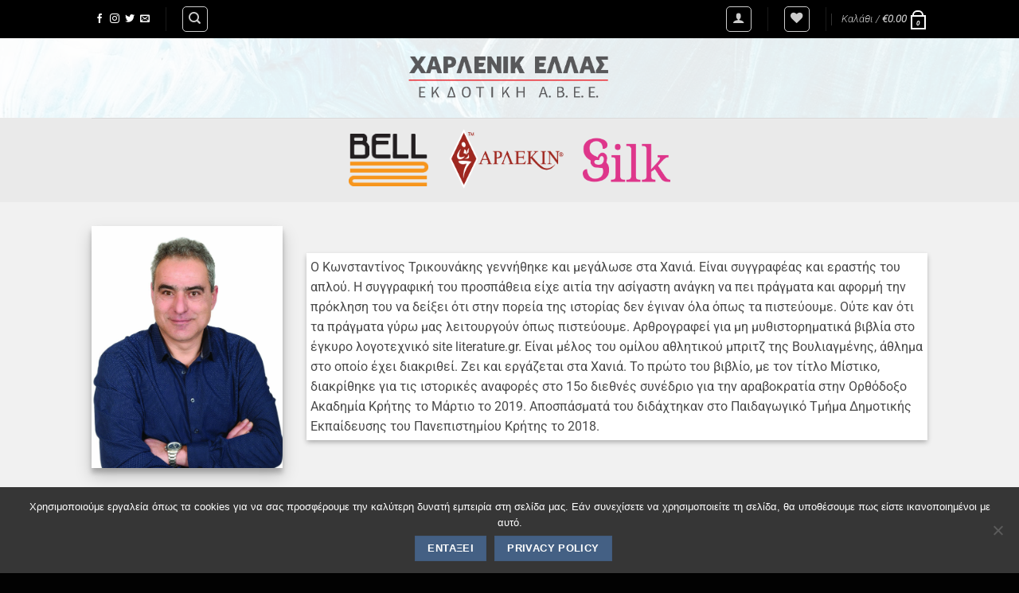

--- FILE ---
content_type: text/html; charset=utf-8
request_url: https://www.google.com/recaptcha/api2/anchor?ar=1&k=6LfCztgpAAAAAHs0t05YL8MsDncyP0OlgKyWKBQw&co=aHR0cHM6Ly9oYXJsZW5pYy5ncjo0NDM.&hl=el&v=PoyoqOPhxBO7pBk68S4YbpHZ&size=normal&anchor-ms=20000&execute-ms=30000&cb=pt8mlzu6bw41
body_size: 50471
content:
<!DOCTYPE HTML><html dir="ltr" lang="el"><head><meta http-equiv="Content-Type" content="text/html; charset=UTF-8">
<meta http-equiv="X-UA-Compatible" content="IE=edge">
<title>reCAPTCHA</title>
<style type="text/css">
/* cyrillic-ext */
@font-face {
  font-family: 'Roboto';
  font-style: normal;
  font-weight: 400;
  font-stretch: 100%;
  src: url(//fonts.gstatic.com/s/roboto/v48/KFO7CnqEu92Fr1ME7kSn66aGLdTylUAMa3GUBHMdazTgWw.woff2) format('woff2');
  unicode-range: U+0460-052F, U+1C80-1C8A, U+20B4, U+2DE0-2DFF, U+A640-A69F, U+FE2E-FE2F;
}
/* cyrillic */
@font-face {
  font-family: 'Roboto';
  font-style: normal;
  font-weight: 400;
  font-stretch: 100%;
  src: url(//fonts.gstatic.com/s/roboto/v48/KFO7CnqEu92Fr1ME7kSn66aGLdTylUAMa3iUBHMdazTgWw.woff2) format('woff2');
  unicode-range: U+0301, U+0400-045F, U+0490-0491, U+04B0-04B1, U+2116;
}
/* greek-ext */
@font-face {
  font-family: 'Roboto';
  font-style: normal;
  font-weight: 400;
  font-stretch: 100%;
  src: url(//fonts.gstatic.com/s/roboto/v48/KFO7CnqEu92Fr1ME7kSn66aGLdTylUAMa3CUBHMdazTgWw.woff2) format('woff2');
  unicode-range: U+1F00-1FFF;
}
/* greek */
@font-face {
  font-family: 'Roboto';
  font-style: normal;
  font-weight: 400;
  font-stretch: 100%;
  src: url(//fonts.gstatic.com/s/roboto/v48/KFO7CnqEu92Fr1ME7kSn66aGLdTylUAMa3-UBHMdazTgWw.woff2) format('woff2');
  unicode-range: U+0370-0377, U+037A-037F, U+0384-038A, U+038C, U+038E-03A1, U+03A3-03FF;
}
/* math */
@font-face {
  font-family: 'Roboto';
  font-style: normal;
  font-weight: 400;
  font-stretch: 100%;
  src: url(//fonts.gstatic.com/s/roboto/v48/KFO7CnqEu92Fr1ME7kSn66aGLdTylUAMawCUBHMdazTgWw.woff2) format('woff2');
  unicode-range: U+0302-0303, U+0305, U+0307-0308, U+0310, U+0312, U+0315, U+031A, U+0326-0327, U+032C, U+032F-0330, U+0332-0333, U+0338, U+033A, U+0346, U+034D, U+0391-03A1, U+03A3-03A9, U+03B1-03C9, U+03D1, U+03D5-03D6, U+03F0-03F1, U+03F4-03F5, U+2016-2017, U+2034-2038, U+203C, U+2040, U+2043, U+2047, U+2050, U+2057, U+205F, U+2070-2071, U+2074-208E, U+2090-209C, U+20D0-20DC, U+20E1, U+20E5-20EF, U+2100-2112, U+2114-2115, U+2117-2121, U+2123-214F, U+2190, U+2192, U+2194-21AE, U+21B0-21E5, U+21F1-21F2, U+21F4-2211, U+2213-2214, U+2216-22FF, U+2308-230B, U+2310, U+2319, U+231C-2321, U+2336-237A, U+237C, U+2395, U+239B-23B7, U+23D0, U+23DC-23E1, U+2474-2475, U+25AF, U+25B3, U+25B7, U+25BD, U+25C1, U+25CA, U+25CC, U+25FB, U+266D-266F, U+27C0-27FF, U+2900-2AFF, U+2B0E-2B11, U+2B30-2B4C, U+2BFE, U+3030, U+FF5B, U+FF5D, U+1D400-1D7FF, U+1EE00-1EEFF;
}
/* symbols */
@font-face {
  font-family: 'Roboto';
  font-style: normal;
  font-weight: 400;
  font-stretch: 100%;
  src: url(//fonts.gstatic.com/s/roboto/v48/KFO7CnqEu92Fr1ME7kSn66aGLdTylUAMaxKUBHMdazTgWw.woff2) format('woff2');
  unicode-range: U+0001-000C, U+000E-001F, U+007F-009F, U+20DD-20E0, U+20E2-20E4, U+2150-218F, U+2190, U+2192, U+2194-2199, U+21AF, U+21E6-21F0, U+21F3, U+2218-2219, U+2299, U+22C4-22C6, U+2300-243F, U+2440-244A, U+2460-24FF, U+25A0-27BF, U+2800-28FF, U+2921-2922, U+2981, U+29BF, U+29EB, U+2B00-2BFF, U+4DC0-4DFF, U+FFF9-FFFB, U+10140-1018E, U+10190-1019C, U+101A0, U+101D0-101FD, U+102E0-102FB, U+10E60-10E7E, U+1D2C0-1D2D3, U+1D2E0-1D37F, U+1F000-1F0FF, U+1F100-1F1AD, U+1F1E6-1F1FF, U+1F30D-1F30F, U+1F315, U+1F31C, U+1F31E, U+1F320-1F32C, U+1F336, U+1F378, U+1F37D, U+1F382, U+1F393-1F39F, U+1F3A7-1F3A8, U+1F3AC-1F3AF, U+1F3C2, U+1F3C4-1F3C6, U+1F3CA-1F3CE, U+1F3D4-1F3E0, U+1F3ED, U+1F3F1-1F3F3, U+1F3F5-1F3F7, U+1F408, U+1F415, U+1F41F, U+1F426, U+1F43F, U+1F441-1F442, U+1F444, U+1F446-1F449, U+1F44C-1F44E, U+1F453, U+1F46A, U+1F47D, U+1F4A3, U+1F4B0, U+1F4B3, U+1F4B9, U+1F4BB, U+1F4BF, U+1F4C8-1F4CB, U+1F4D6, U+1F4DA, U+1F4DF, U+1F4E3-1F4E6, U+1F4EA-1F4ED, U+1F4F7, U+1F4F9-1F4FB, U+1F4FD-1F4FE, U+1F503, U+1F507-1F50B, U+1F50D, U+1F512-1F513, U+1F53E-1F54A, U+1F54F-1F5FA, U+1F610, U+1F650-1F67F, U+1F687, U+1F68D, U+1F691, U+1F694, U+1F698, U+1F6AD, U+1F6B2, U+1F6B9-1F6BA, U+1F6BC, U+1F6C6-1F6CF, U+1F6D3-1F6D7, U+1F6E0-1F6EA, U+1F6F0-1F6F3, U+1F6F7-1F6FC, U+1F700-1F7FF, U+1F800-1F80B, U+1F810-1F847, U+1F850-1F859, U+1F860-1F887, U+1F890-1F8AD, U+1F8B0-1F8BB, U+1F8C0-1F8C1, U+1F900-1F90B, U+1F93B, U+1F946, U+1F984, U+1F996, U+1F9E9, U+1FA00-1FA6F, U+1FA70-1FA7C, U+1FA80-1FA89, U+1FA8F-1FAC6, U+1FACE-1FADC, U+1FADF-1FAE9, U+1FAF0-1FAF8, U+1FB00-1FBFF;
}
/* vietnamese */
@font-face {
  font-family: 'Roboto';
  font-style: normal;
  font-weight: 400;
  font-stretch: 100%;
  src: url(//fonts.gstatic.com/s/roboto/v48/KFO7CnqEu92Fr1ME7kSn66aGLdTylUAMa3OUBHMdazTgWw.woff2) format('woff2');
  unicode-range: U+0102-0103, U+0110-0111, U+0128-0129, U+0168-0169, U+01A0-01A1, U+01AF-01B0, U+0300-0301, U+0303-0304, U+0308-0309, U+0323, U+0329, U+1EA0-1EF9, U+20AB;
}
/* latin-ext */
@font-face {
  font-family: 'Roboto';
  font-style: normal;
  font-weight: 400;
  font-stretch: 100%;
  src: url(//fonts.gstatic.com/s/roboto/v48/KFO7CnqEu92Fr1ME7kSn66aGLdTylUAMa3KUBHMdazTgWw.woff2) format('woff2');
  unicode-range: U+0100-02BA, U+02BD-02C5, U+02C7-02CC, U+02CE-02D7, U+02DD-02FF, U+0304, U+0308, U+0329, U+1D00-1DBF, U+1E00-1E9F, U+1EF2-1EFF, U+2020, U+20A0-20AB, U+20AD-20C0, U+2113, U+2C60-2C7F, U+A720-A7FF;
}
/* latin */
@font-face {
  font-family: 'Roboto';
  font-style: normal;
  font-weight: 400;
  font-stretch: 100%;
  src: url(//fonts.gstatic.com/s/roboto/v48/KFO7CnqEu92Fr1ME7kSn66aGLdTylUAMa3yUBHMdazQ.woff2) format('woff2');
  unicode-range: U+0000-00FF, U+0131, U+0152-0153, U+02BB-02BC, U+02C6, U+02DA, U+02DC, U+0304, U+0308, U+0329, U+2000-206F, U+20AC, U+2122, U+2191, U+2193, U+2212, U+2215, U+FEFF, U+FFFD;
}
/* cyrillic-ext */
@font-face {
  font-family: 'Roboto';
  font-style: normal;
  font-weight: 500;
  font-stretch: 100%;
  src: url(//fonts.gstatic.com/s/roboto/v48/KFO7CnqEu92Fr1ME7kSn66aGLdTylUAMa3GUBHMdazTgWw.woff2) format('woff2');
  unicode-range: U+0460-052F, U+1C80-1C8A, U+20B4, U+2DE0-2DFF, U+A640-A69F, U+FE2E-FE2F;
}
/* cyrillic */
@font-face {
  font-family: 'Roboto';
  font-style: normal;
  font-weight: 500;
  font-stretch: 100%;
  src: url(//fonts.gstatic.com/s/roboto/v48/KFO7CnqEu92Fr1ME7kSn66aGLdTylUAMa3iUBHMdazTgWw.woff2) format('woff2');
  unicode-range: U+0301, U+0400-045F, U+0490-0491, U+04B0-04B1, U+2116;
}
/* greek-ext */
@font-face {
  font-family: 'Roboto';
  font-style: normal;
  font-weight: 500;
  font-stretch: 100%;
  src: url(//fonts.gstatic.com/s/roboto/v48/KFO7CnqEu92Fr1ME7kSn66aGLdTylUAMa3CUBHMdazTgWw.woff2) format('woff2');
  unicode-range: U+1F00-1FFF;
}
/* greek */
@font-face {
  font-family: 'Roboto';
  font-style: normal;
  font-weight: 500;
  font-stretch: 100%;
  src: url(//fonts.gstatic.com/s/roboto/v48/KFO7CnqEu92Fr1ME7kSn66aGLdTylUAMa3-UBHMdazTgWw.woff2) format('woff2');
  unicode-range: U+0370-0377, U+037A-037F, U+0384-038A, U+038C, U+038E-03A1, U+03A3-03FF;
}
/* math */
@font-face {
  font-family: 'Roboto';
  font-style: normal;
  font-weight: 500;
  font-stretch: 100%;
  src: url(//fonts.gstatic.com/s/roboto/v48/KFO7CnqEu92Fr1ME7kSn66aGLdTylUAMawCUBHMdazTgWw.woff2) format('woff2');
  unicode-range: U+0302-0303, U+0305, U+0307-0308, U+0310, U+0312, U+0315, U+031A, U+0326-0327, U+032C, U+032F-0330, U+0332-0333, U+0338, U+033A, U+0346, U+034D, U+0391-03A1, U+03A3-03A9, U+03B1-03C9, U+03D1, U+03D5-03D6, U+03F0-03F1, U+03F4-03F5, U+2016-2017, U+2034-2038, U+203C, U+2040, U+2043, U+2047, U+2050, U+2057, U+205F, U+2070-2071, U+2074-208E, U+2090-209C, U+20D0-20DC, U+20E1, U+20E5-20EF, U+2100-2112, U+2114-2115, U+2117-2121, U+2123-214F, U+2190, U+2192, U+2194-21AE, U+21B0-21E5, U+21F1-21F2, U+21F4-2211, U+2213-2214, U+2216-22FF, U+2308-230B, U+2310, U+2319, U+231C-2321, U+2336-237A, U+237C, U+2395, U+239B-23B7, U+23D0, U+23DC-23E1, U+2474-2475, U+25AF, U+25B3, U+25B7, U+25BD, U+25C1, U+25CA, U+25CC, U+25FB, U+266D-266F, U+27C0-27FF, U+2900-2AFF, U+2B0E-2B11, U+2B30-2B4C, U+2BFE, U+3030, U+FF5B, U+FF5D, U+1D400-1D7FF, U+1EE00-1EEFF;
}
/* symbols */
@font-face {
  font-family: 'Roboto';
  font-style: normal;
  font-weight: 500;
  font-stretch: 100%;
  src: url(//fonts.gstatic.com/s/roboto/v48/KFO7CnqEu92Fr1ME7kSn66aGLdTylUAMaxKUBHMdazTgWw.woff2) format('woff2');
  unicode-range: U+0001-000C, U+000E-001F, U+007F-009F, U+20DD-20E0, U+20E2-20E4, U+2150-218F, U+2190, U+2192, U+2194-2199, U+21AF, U+21E6-21F0, U+21F3, U+2218-2219, U+2299, U+22C4-22C6, U+2300-243F, U+2440-244A, U+2460-24FF, U+25A0-27BF, U+2800-28FF, U+2921-2922, U+2981, U+29BF, U+29EB, U+2B00-2BFF, U+4DC0-4DFF, U+FFF9-FFFB, U+10140-1018E, U+10190-1019C, U+101A0, U+101D0-101FD, U+102E0-102FB, U+10E60-10E7E, U+1D2C0-1D2D3, U+1D2E0-1D37F, U+1F000-1F0FF, U+1F100-1F1AD, U+1F1E6-1F1FF, U+1F30D-1F30F, U+1F315, U+1F31C, U+1F31E, U+1F320-1F32C, U+1F336, U+1F378, U+1F37D, U+1F382, U+1F393-1F39F, U+1F3A7-1F3A8, U+1F3AC-1F3AF, U+1F3C2, U+1F3C4-1F3C6, U+1F3CA-1F3CE, U+1F3D4-1F3E0, U+1F3ED, U+1F3F1-1F3F3, U+1F3F5-1F3F7, U+1F408, U+1F415, U+1F41F, U+1F426, U+1F43F, U+1F441-1F442, U+1F444, U+1F446-1F449, U+1F44C-1F44E, U+1F453, U+1F46A, U+1F47D, U+1F4A3, U+1F4B0, U+1F4B3, U+1F4B9, U+1F4BB, U+1F4BF, U+1F4C8-1F4CB, U+1F4D6, U+1F4DA, U+1F4DF, U+1F4E3-1F4E6, U+1F4EA-1F4ED, U+1F4F7, U+1F4F9-1F4FB, U+1F4FD-1F4FE, U+1F503, U+1F507-1F50B, U+1F50D, U+1F512-1F513, U+1F53E-1F54A, U+1F54F-1F5FA, U+1F610, U+1F650-1F67F, U+1F687, U+1F68D, U+1F691, U+1F694, U+1F698, U+1F6AD, U+1F6B2, U+1F6B9-1F6BA, U+1F6BC, U+1F6C6-1F6CF, U+1F6D3-1F6D7, U+1F6E0-1F6EA, U+1F6F0-1F6F3, U+1F6F7-1F6FC, U+1F700-1F7FF, U+1F800-1F80B, U+1F810-1F847, U+1F850-1F859, U+1F860-1F887, U+1F890-1F8AD, U+1F8B0-1F8BB, U+1F8C0-1F8C1, U+1F900-1F90B, U+1F93B, U+1F946, U+1F984, U+1F996, U+1F9E9, U+1FA00-1FA6F, U+1FA70-1FA7C, U+1FA80-1FA89, U+1FA8F-1FAC6, U+1FACE-1FADC, U+1FADF-1FAE9, U+1FAF0-1FAF8, U+1FB00-1FBFF;
}
/* vietnamese */
@font-face {
  font-family: 'Roboto';
  font-style: normal;
  font-weight: 500;
  font-stretch: 100%;
  src: url(//fonts.gstatic.com/s/roboto/v48/KFO7CnqEu92Fr1ME7kSn66aGLdTylUAMa3OUBHMdazTgWw.woff2) format('woff2');
  unicode-range: U+0102-0103, U+0110-0111, U+0128-0129, U+0168-0169, U+01A0-01A1, U+01AF-01B0, U+0300-0301, U+0303-0304, U+0308-0309, U+0323, U+0329, U+1EA0-1EF9, U+20AB;
}
/* latin-ext */
@font-face {
  font-family: 'Roboto';
  font-style: normal;
  font-weight: 500;
  font-stretch: 100%;
  src: url(//fonts.gstatic.com/s/roboto/v48/KFO7CnqEu92Fr1ME7kSn66aGLdTylUAMa3KUBHMdazTgWw.woff2) format('woff2');
  unicode-range: U+0100-02BA, U+02BD-02C5, U+02C7-02CC, U+02CE-02D7, U+02DD-02FF, U+0304, U+0308, U+0329, U+1D00-1DBF, U+1E00-1E9F, U+1EF2-1EFF, U+2020, U+20A0-20AB, U+20AD-20C0, U+2113, U+2C60-2C7F, U+A720-A7FF;
}
/* latin */
@font-face {
  font-family: 'Roboto';
  font-style: normal;
  font-weight: 500;
  font-stretch: 100%;
  src: url(//fonts.gstatic.com/s/roboto/v48/KFO7CnqEu92Fr1ME7kSn66aGLdTylUAMa3yUBHMdazQ.woff2) format('woff2');
  unicode-range: U+0000-00FF, U+0131, U+0152-0153, U+02BB-02BC, U+02C6, U+02DA, U+02DC, U+0304, U+0308, U+0329, U+2000-206F, U+20AC, U+2122, U+2191, U+2193, U+2212, U+2215, U+FEFF, U+FFFD;
}
/* cyrillic-ext */
@font-face {
  font-family: 'Roboto';
  font-style: normal;
  font-weight: 900;
  font-stretch: 100%;
  src: url(//fonts.gstatic.com/s/roboto/v48/KFO7CnqEu92Fr1ME7kSn66aGLdTylUAMa3GUBHMdazTgWw.woff2) format('woff2');
  unicode-range: U+0460-052F, U+1C80-1C8A, U+20B4, U+2DE0-2DFF, U+A640-A69F, U+FE2E-FE2F;
}
/* cyrillic */
@font-face {
  font-family: 'Roboto';
  font-style: normal;
  font-weight: 900;
  font-stretch: 100%;
  src: url(//fonts.gstatic.com/s/roboto/v48/KFO7CnqEu92Fr1ME7kSn66aGLdTylUAMa3iUBHMdazTgWw.woff2) format('woff2');
  unicode-range: U+0301, U+0400-045F, U+0490-0491, U+04B0-04B1, U+2116;
}
/* greek-ext */
@font-face {
  font-family: 'Roboto';
  font-style: normal;
  font-weight: 900;
  font-stretch: 100%;
  src: url(//fonts.gstatic.com/s/roboto/v48/KFO7CnqEu92Fr1ME7kSn66aGLdTylUAMa3CUBHMdazTgWw.woff2) format('woff2');
  unicode-range: U+1F00-1FFF;
}
/* greek */
@font-face {
  font-family: 'Roboto';
  font-style: normal;
  font-weight: 900;
  font-stretch: 100%;
  src: url(//fonts.gstatic.com/s/roboto/v48/KFO7CnqEu92Fr1ME7kSn66aGLdTylUAMa3-UBHMdazTgWw.woff2) format('woff2');
  unicode-range: U+0370-0377, U+037A-037F, U+0384-038A, U+038C, U+038E-03A1, U+03A3-03FF;
}
/* math */
@font-face {
  font-family: 'Roboto';
  font-style: normal;
  font-weight: 900;
  font-stretch: 100%;
  src: url(//fonts.gstatic.com/s/roboto/v48/KFO7CnqEu92Fr1ME7kSn66aGLdTylUAMawCUBHMdazTgWw.woff2) format('woff2');
  unicode-range: U+0302-0303, U+0305, U+0307-0308, U+0310, U+0312, U+0315, U+031A, U+0326-0327, U+032C, U+032F-0330, U+0332-0333, U+0338, U+033A, U+0346, U+034D, U+0391-03A1, U+03A3-03A9, U+03B1-03C9, U+03D1, U+03D5-03D6, U+03F0-03F1, U+03F4-03F5, U+2016-2017, U+2034-2038, U+203C, U+2040, U+2043, U+2047, U+2050, U+2057, U+205F, U+2070-2071, U+2074-208E, U+2090-209C, U+20D0-20DC, U+20E1, U+20E5-20EF, U+2100-2112, U+2114-2115, U+2117-2121, U+2123-214F, U+2190, U+2192, U+2194-21AE, U+21B0-21E5, U+21F1-21F2, U+21F4-2211, U+2213-2214, U+2216-22FF, U+2308-230B, U+2310, U+2319, U+231C-2321, U+2336-237A, U+237C, U+2395, U+239B-23B7, U+23D0, U+23DC-23E1, U+2474-2475, U+25AF, U+25B3, U+25B7, U+25BD, U+25C1, U+25CA, U+25CC, U+25FB, U+266D-266F, U+27C0-27FF, U+2900-2AFF, U+2B0E-2B11, U+2B30-2B4C, U+2BFE, U+3030, U+FF5B, U+FF5D, U+1D400-1D7FF, U+1EE00-1EEFF;
}
/* symbols */
@font-face {
  font-family: 'Roboto';
  font-style: normal;
  font-weight: 900;
  font-stretch: 100%;
  src: url(//fonts.gstatic.com/s/roboto/v48/KFO7CnqEu92Fr1ME7kSn66aGLdTylUAMaxKUBHMdazTgWw.woff2) format('woff2');
  unicode-range: U+0001-000C, U+000E-001F, U+007F-009F, U+20DD-20E0, U+20E2-20E4, U+2150-218F, U+2190, U+2192, U+2194-2199, U+21AF, U+21E6-21F0, U+21F3, U+2218-2219, U+2299, U+22C4-22C6, U+2300-243F, U+2440-244A, U+2460-24FF, U+25A0-27BF, U+2800-28FF, U+2921-2922, U+2981, U+29BF, U+29EB, U+2B00-2BFF, U+4DC0-4DFF, U+FFF9-FFFB, U+10140-1018E, U+10190-1019C, U+101A0, U+101D0-101FD, U+102E0-102FB, U+10E60-10E7E, U+1D2C0-1D2D3, U+1D2E0-1D37F, U+1F000-1F0FF, U+1F100-1F1AD, U+1F1E6-1F1FF, U+1F30D-1F30F, U+1F315, U+1F31C, U+1F31E, U+1F320-1F32C, U+1F336, U+1F378, U+1F37D, U+1F382, U+1F393-1F39F, U+1F3A7-1F3A8, U+1F3AC-1F3AF, U+1F3C2, U+1F3C4-1F3C6, U+1F3CA-1F3CE, U+1F3D4-1F3E0, U+1F3ED, U+1F3F1-1F3F3, U+1F3F5-1F3F7, U+1F408, U+1F415, U+1F41F, U+1F426, U+1F43F, U+1F441-1F442, U+1F444, U+1F446-1F449, U+1F44C-1F44E, U+1F453, U+1F46A, U+1F47D, U+1F4A3, U+1F4B0, U+1F4B3, U+1F4B9, U+1F4BB, U+1F4BF, U+1F4C8-1F4CB, U+1F4D6, U+1F4DA, U+1F4DF, U+1F4E3-1F4E6, U+1F4EA-1F4ED, U+1F4F7, U+1F4F9-1F4FB, U+1F4FD-1F4FE, U+1F503, U+1F507-1F50B, U+1F50D, U+1F512-1F513, U+1F53E-1F54A, U+1F54F-1F5FA, U+1F610, U+1F650-1F67F, U+1F687, U+1F68D, U+1F691, U+1F694, U+1F698, U+1F6AD, U+1F6B2, U+1F6B9-1F6BA, U+1F6BC, U+1F6C6-1F6CF, U+1F6D3-1F6D7, U+1F6E0-1F6EA, U+1F6F0-1F6F3, U+1F6F7-1F6FC, U+1F700-1F7FF, U+1F800-1F80B, U+1F810-1F847, U+1F850-1F859, U+1F860-1F887, U+1F890-1F8AD, U+1F8B0-1F8BB, U+1F8C0-1F8C1, U+1F900-1F90B, U+1F93B, U+1F946, U+1F984, U+1F996, U+1F9E9, U+1FA00-1FA6F, U+1FA70-1FA7C, U+1FA80-1FA89, U+1FA8F-1FAC6, U+1FACE-1FADC, U+1FADF-1FAE9, U+1FAF0-1FAF8, U+1FB00-1FBFF;
}
/* vietnamese */
@font-face {
  font-family: 'Roboto';
  font-style: normal;
  font-weight: 900;
  font-stretch: 100%;
  src: url(//fonts.gstatic.com/s/roboto/v48/KFO7CnqEu92Fr1ME7kSn66aGLdTylUAMa3OUBHMdazTgWw.woff2) format('woff2');
  unicode-range: U+0102-0103, U+0110-0111, U+0128-0129, U+0168-0169, U+01A0-01A1, U+01AF-01B0, U+0300-0301, U+0303-0304, U+0308-0309, U+0323, U+0329, U+1EA0-1EF9, U+20AB;
}
/* latin-ext */
@font-face {
  font-family: 'Roboto';
  font-style: normal;
  font-weight: 900;
  font-stretch: 100%;
  src: url(//fonts.gstatic.com/s/roboto/v48/KFO7CnqEu92Fr1ME7kSn66aGLdTylUAMa3KUBHMdazTgWw.woff2) format('woff2');
  unicode-range: U+0100-02BA, U+02BD-02C5, U+02C7-02CC, U+02CE-02D7, U+02DD-02FF, U+0304, U+0308, U+0329, U+1D00-1DBF, U+1E00-1E9F, U+1EF2-1EFF, U+2020, U+20A0-20AB, U+20AD-20C0, U+2113, U+2C60-2C7F, U+A720-A7FF;
}
/* latin */
@font-face {
  font-family: 'Roboto';
  font-style: normal;
  font-weight: 900;
  font-stretch: 100%;
  src: url(//fonts.gstatic.com/s/roboto/v48/KFO7CnqEu92Fr1ME7kSn66aGLdTylUAMa3yUBHMdazQ.woff2) format('woff2');
  unicode-range: U+0000-00FF, U+0131, U+0152-0153, U+02BB-02BC, U+02C6, U+02DA, U+02DC, U+0304, U+0308, U+0329, U+2000-206F, U+20AC, U+2122, U+2191, U+2193, U+2212, U+2215, U+FEFF, U+FFFD;
}

</style>
<link rel="stylesheet" type="text/css" href="https://www.gstatic.com/recaptcha/releases/PoyoqOPhxBO7pBk68S4YbpHZ/styles__ltr.css">
<script nonce="BBjz6DSVtVGFUKW7vlrM0g" type="text/javascript">window['__recaptcha_api'] = 'https://www.google.com/recaptcha/api2/';</script>
<script type="text/javascript" src="https://www.gstatic.com/recaptcha/releases/PoyoqOPhxBO7pBk68S4YbpHZ/recaptcha__el.js" nonce="BBjz6DSVtVGFUKW7vlrM0g">
      
    </script></head>
<body><div id="rc-anchor-alert" class="rc-anchor-alert"></div>
<input type="hidden" id="recaptcha-token" value="[base64]">
<script type="text/javascript" nonce="BBjz6DSVtVGFUKW7vlrM0g">
      recaptcha.anchor.Main.init("[\x22ainput\x22,[\x22bgdata\x22,\x22\x22,\[base64]/[base64]/[base64]/[base64]/[base64]/[base64]/KGcoTywyNTMsTy5PKSxVRyhPLEMpKTpnKE8sMjUzLEMpLE8pKSxsKSksTykpfSxieT1mdW5jdGlvbihDLE8sdSxsKXtmb3IobD0odT1SKEMpLDApO08+MDtPLS0pbD1sPDw4fFooQyk7ZyhDLHUsbCl9LFVHPWZ1bmN0aW9uKEMsTyl7Qy5pLmxlbmd0aD4xMDQ/[base64]/[base64]/[base64]/[base64]/[base64]/[base64]/[base64]\\u003d\x22,\[base64]\\u003d\\u003d\x22,\x22S8Odwo4cK8Oow45VwoDDucO8c3QoSsKrw7JZQMKtRljDucOzwotDfcOXw4rCqADCpjoWwqUkwpNDa8KIQcKgJQXDpnR8ecKcwr3Dj8KRw6LDvsKaw5fDoivCsmjCosKCwqvCkcKNw7HCgSbDosKLC8KPWHrDicO6wo/DmMOZw7/CuMOYwq0HXMKSwql3aiI2wqQVwpgdBcKDwpvDqU/DtcKBw5bCn8OrPUFGwqgNwqHCvMKiwpktGcKEDUDDocOxwobCtMOPwoDCsz3DkzfCkMOAw4LDocO1wpsKwo96IMOfwpIPwpJcYcOJwqAeecKuw5tJUcK0wrVuw51qw5HCnD7DtArCs1TCt8O/OcKRw5tIwrzDlcOqF8OMDi4XBcKXdQ55QMO0JsKeRMOYLcOSwr7DqXHDlsKuw5rCmCLDnCVCehrCiDUaw71Aw7Y3wr/CjxzDpR/DvsKJH8OSwoBQwq7DusK7w4PDr0ZUcMK/MsKbw67CtsO0HQFmFHHCkX42wqnDpGlvw4TCuUTCtW1Pw5MTIVzCm8O7wrAww7PDl0l5EsKhKsKXEMKJcR1VK8K7bsOKw4JFRgjDsHbCi8KLZklZNzpIwp4TBcKew6Ztw7zCpXdJwrHDkg/DuMO3w6HDihLDtznDpUhawrDDhhYJbsO/fnnCohfDn8Khw7ITBRB4w6NAAMOlWcOMIk4jLzzCtFHChcKhLMOKNsOycFjCjMKTScO2TGXCvyPDjcKxA8O5woPDixMiST4bwrTDlcKBw6LDgMKQw73CtcKQZgBew4/[base64]/[base64]/CtEjDrWBeaic4OVPCgMKIPsOaNX5uHmLDkA1RFDk/[base64]/DtHNTw5fCgcOSIVnDg1LClMKMO2lZw7DCn8OVw6cVwpXClMO8wrVzw6nCo8KhA3h1TDp3BsKrw4XDmXoWw4McAErDpsOaTMOGOsOndBZvwrfDuTp4woTDlTXDhcOJw5sPTsOZw79ne8KwRMKQw4EVw5vDlsKQaz/[base64]/CuhJwH3/Dv8KjW3/Ch8KDwrUew67CjBHCrGfCilPCo2HCrcOqf8KUa8OjOsOMPcKZO1kkw4kiwq1rfcOFfsOjCgx8wpLClcOGw73Djy9hwrocwpTCiMOrwq8oG8Kpw5/CoivDiXXDo8Kxw6h1bcKIwr85w7HDjcKdwrPCnQTCoDQUEsOfwpZZUMKFU8KBYjdgZExkworDicKcS1UYW8Oiw6Itw5Imw4M8ICxHZjIWS8KscsOVw7DDsMKNwpHDsU/DqsOGFsO8DsOiFMKpw6vCmsKaw4LDo2nCtz8bO3dIdVLCnsOpHsO/aMKvBsKlwpcaOz9sD1LDmAfDrwoPwprDmEc9YcKpwoHClMOxw4NvwoY0w4DDlMOIwqLCscOwbMKKw6vDuMKJwrhed2/[base64]/wqEwMMKaw6MzNUU4wrcWwpXDtQLCj8KbHEoMw7nCghBQC8OFwo3Dl8KHwpjClHDDisKfagtpwpzDu1VXCsOfwpVGwqbCncO8w49zw6FXwrHCl3xTXD3Cv8O8ICNuw5vCiMKbDTpSwpzCnGnCjAAvIhvCsG5iADTCvmfCpDpLOk/ClcOgw5TCvR/Cui8gLsOhwo0qW8KHwqwCw5fCtsOmGjdcwpjClUnCoi7DqmnDjFg2TcKOPsODwq55w47Digstw7fCqcKOw4DCqCjCoAoQAxXChMKmw4EIJWFzDcKBw4XDvzrDiRJEehrDl8KNw5zCisKPesO5w4HCqgMKw7VtflENLV/DgcOmS8Kuw4t2w4rDlS3DsX7DhUZ3O8KoVHkvSkIiCMOZc8Khwo3CrCHDmcKDw55/w5XDl3HDq8KIe8OHHMKTIEhDLW0/wqVtSVHCqcKxSkwZw6LDllR8aMOyLk/[base64]/SyTDpjfDhHDDmEHCn8KnJ8KaGRPDkMKVBcKjwq1MGhjCnkXDhCbDtj9Gwr7Dry81wr3CgcK4woNiwoVYKGXDjsKaw4UhHGknccK8w6jCjMKAJsKULcK+wpl6GMOLw4rDjsKEJzZUwpHCgg1OeRNZw6nCucOsE8KpXU/[base64]/BcK7w7oww4dqJsK8w455w7sJw4DCk8OyC0fDsh/[base64]/w5k/fMK3w6fDogfCrcKECivDt23CgVzDlkXDs8Kdw756w7DDv2nCs2BGwrwNw6kLMsKtQcKdw6stw78twqnDjkDCrncFw7rDkR/CuGrDsB4EwqbDkcK2wqJYVSHDtBDCusObwoAAw4zDs8K9w5fCgwLCj8OWwqfDosODw5k6KhjCj1/DpywGPQbDjHQhwpcew7XCmXDCuUjCqcK8wqzCmjluwr7Co8Kqwq0Tb8OfwpFUHWDDmksgcsKfw54Bw7/CsMOdwojDosOkAAnDncKhwo3ClQ3CosKLPcKDw5rCusKswpzCpT5AOcKYTDZuw6x8wrJuw4gQw6dcw5PDvHgKT8OSw7Rpw5R2dHMBwr/DvhvDr8KPwpfCuDTDl8KrwrjDusOsXi8QEkcXNFMibcO7w5/DuMOuw7RMDQcXHcKuw4UXYgnCvU5iRhvDsStZIQgxwqPDr8KgJSxuw45Kw7lhwrTDsgfDtsO+K3/[base64]/[base64]/wqAEw60cAcKMJsOgK1HDh8KwGUguXMO+w4BzwqnCln3CsDQrwr3CqcOcwpBfL8KfE0DDtcOxF8Ocfh/[base64]/DlETCo8K6MXAHUFPCu3jCtVRxNGZxZiTCkTrDqQ/DtsOTd1UceMK4w7TDrl3DpULDqsKAwrvDoMO0wp56woxtXnHCp0XCpWLCohPDuz/[base64]/w7bDpybCin3CtzvDgTnDsGtOwq3DuzHDtcO4OiRLJsKKwoFKw7Y8w5nDqxckw5BcIcK4Qj3CjsKSNcOCRmLCsi7DpBJdBjYOG8O/FsOYw7Aww5xbBcOHwpnDkCknA1DDm8KQwpVbPsOiCmXDksO1wojCl8Krwot0w5BlSXkaAEXCtF/DoWDDky3Cq8KWYcO+CsOmI1vDusOmaQjDhGhtcEHDncK5LcKywrkmKl8HZsONccKZwo4scsK1w6bDgAwDOwPCvjVPwrMewoHCglHDjg9Tw6xjwqbCiF3Dt8KLF8KewobCpitVw7XDmg1iY8KBSEcQw599w7Yvw65/[base64]/CvMO2NSfCkDxSwpUfCS0Dw6/DqsOTwoTCvMO+w5V0w7DCqRtPwrXDj8O+w6HCusOQQwN3RcOyAw/CgsKIJ8OHMDDCvgxrw6TCs8Oyw73DkMOPw7xRZMOmDGHDucO/w4MKw67DkTnDtcOaZcOpOsONQcKuG19cw7xuAsKXD0LCicObOhnDrVLCgQFsZ8Kaw7BRwoV9wroLw4xMwr8xw5dePg8EwoARw79HH0DDsMK3AsKLdMOaHsKLV8OEXmjDp3c7w5JRZlPCpMOjIlslGcOxXT/[base64]/DnA98bzI7U8Ozw6kpTcOxT8KJY8OAw4EuZcKwwowWDsK6X8KALlgDw4DCq8OlM8OjUDtCRsOuPcKowoTCvQRZbSJvwpJVwonCi8Olw5E/[base64]/[base64]/ClMOqwqomwqUrcm1NRsKIw4sFKl1zworCqC8rw4jDm8KJeid7wrc3w4/[base64]/Dr8OGwpbDhiw7wpHCpsODw6sKwrbDm8O1OcOdPilwwo7ClyLDiFEaw7TCiA1Awp/Du8KGWQsHKsOIehsNXWjDvMKvU8Kvwp/DocO9fHIHwqFoXcKWeMOIVcOJC8OcSsOCwpzDj8KDFXnDkEgrw57CjMO9XcOYw6Avw7LCvcO2eWA3RMKQw7nDscO6YzIcaMOBwpFBwrbDjGTCp8Obw7Btd8OVPcO4M8Kcw6/CpcORVzRbw5otwrMHwrnCpAnCh8KVDMK+w5XDr39Ywqlzw5gwwphMwoLDgEDDj27CsWl/wrvCvsOXwqXDsk3CjMOVw4DDu3fCuRjCpmPDrsKZXFTDrirDvsOywr/Ck8K7LMKBWsKjSsOzBcO1w4fCn8Oww5DDi20YMyYtFWhqVsOZGsO5w7TCscKowp8FwrLDo3QGOMKTUjdKJ8OmYWRIw6YfwoQNEsK+UcObBMKHdMOvBcKOw40LPFvDosOtw6s9JcK4w5Bbw7jCu0TCkMO/w6TCqMKtw5fDpcOvw4kYwohOQsOxwpdFeRLDqcOyEMKIwqFXwrfCql/Dk8O1w4nDpTvCgsKIcTcFw4bDgRk8VT0XTw9VID5/wo/[base64]/DqcKOwpYgVcKZwrfDsX3Dl8KNwonCh8OUHsOhw4TCqsOEAMO2w6jDscONL8KZwp1GTsKzw4vCscK3cMOmU8KoDinDuSYYw7ZLwrDDtMOdGcOQw4vDsw4ewpjCuMK4w49FSBLDmcOcY8K7wrnCrUbCshhgwpwtwqUiw45gP0XCiXUXwoDCsMKOcsKaQm/ChMOxwq42w7HDqhNFwrNbIwbCpi3CrzZ5wpo+wrx4w7UDb2XCnMKtw60gbCRiUwooXUVnQsONfR4uw6VVw7nChcOiwoUmNGtBwqc3EyFpwrPDnsOpO2TCikx3NsK7FFVyVMKYw5/[base64]/CocKSw6IURV/DpcKLw6TCkMKUPg5Iw7XDlsK9G3nChMOjwpzDv8K5wrDCo8Oew4w6w73Cp8K0Y8O0TcOUNCfDt23DlcO4Hy/[base64]/AgYLw7snLsO8wrfCrsOZwrU1wopww7/CgcOKAcK1ND8QbMKuw6Mrw7XDpsO7VMOBwrTCq2TDisK5EcKAFMK2wqxqw6XCj2tYw7LDrsOSwonDi17Cq8OXWcK1DjMQMy8MWB5gw40oc8KUAMOew4/[base64]/[base64]/DhwrCgsKQw4DCs8Knwo8VwoLDpSsKw5gOwp5Ew7wVTATCl8KBwp8MwrdZI2EDwqg4acOJw6/[base64]/Sy1uwpM+wrw9wrTDt8KGBVbCvcObw4J7D2Bww6ZCw67CoMOTw4AuMcOXwpDDugTDviEYIMOQwo07CcK7Q1PDjMKqwpVrwrvCusKCQhPDtsOow4Mhw7Esw5/ChiIreMKuMjVtGxjCksK9bjNxwpvDgsKoE8Oiw7zCrhs/AsKSYcKpw7XCvFYTfFTCiT5SQsKKTMKow41jeELChsOISwZnYy5PbgRaKsKyN0LDjxHDuR4Nw4fDvCtQw69yw77CgnXDiXRYVDzCv8OoGX3CllUbwpLCgGHCvsOdSMK2aQp/w7vDvU/[base64]/YMOPF8OzwqPChsOmOcOZw4x8DcKcGMOJOERJwqXDhiPDlyPDkxXCh3LCtjtrcWQdAEJ1wqDCvsObwrJnccOkYMKIw4jDvnzCpsOUwpwqEcKdW1B6w7cGw4YdBcO1JS4nw5stEsKoRsO6UR/[base64]/YCooCB/DhsOFw49jBRI6wooRwqjDm8KMV8O8w4MbwprDjEXDq8KowpzDu8OdAsOcGsOfw67DmcKFYsK5acK5wqXDgyXDhGDCrUJTECnDpsO8wp/DuxzCi8O6woR0w5DCkWogw5TDqQk/IMKGfX3DlU/DkCLCix3ClMK+w5J5aMKDXMOLHsKABsODwp/CrMKVw4lKw4lbw4NmTGvCmGLDnsKBeMOdw4Qow4zDp1bDrsOdA3IEZMOEKcKqNmLCssKeEDsHB8OowpBITXrDglcUwqYabcKrZHozwp3Dp1/DkMO9wrlDOcOswobCnl83w4VNcMO/[base64]/ZB0Mw6HCq2o/W31RW8OIwpDDoQZiw6MQIMKoIMOFw47DhWnCowbCosONbMK3ZhvCscKTwqPChBFRwopDw5tCLsKWw4EvZAzCuU0BRz1CEMKawrvCtAdTU1g0wq3CqsKVY8O5woDDvCLDukjCscOBwq0AQwYDw60kJ8KRMMOZw7LDo1guT8KPwpxMdMK8wq/DvQjDkn3CmWo5c8O0w706wrhxwodSb3HCj8Oob1khT8KkVEYKwqYUCF7CgcKowpcxM8OWw489wobDr8KOw6oPwqzCgRLCg8ObwpcNw7LCicKhwqhGw6I5dMK4YsKpHAYIwrXCu8OAwqfDjxTCgkZxwr/DsnocGsKAB2gZw7otwqZnODzDpGdaw49Awp/DksKMwoTCv1FuIcKQw7HCosKeMcOaKsKzw4AWwrzDpsOoYcOFb8OJUMKBNBzCsQ5Gw5LCoMKxw57DpAnCg8OZwrpAUXTCuUIswrxZPnHCvwrDn8KoRHJ6esKJF8K4woHDlGVxw6jCvg/[base64]/CkcO4MsKZG8KnB0oWbHzCvMKTZsKMwplEw4TClBxQwqsUw4vCu8K4bWdUSDUcwoXDny7ClVrDrXrDrMObA8K7w4LDtDDCjsODGzzDkUdDw5gqGsKAw7fDuMKaFMKHwobDu8K/[base64]/CjVlWXH/DvhHDt8OMQcOHw5puw5XDtcKpwpnDgcO7U05uZyzDgUguwrvDnQMeJ8ODO8Knw4XDmcOfwonChMKvwqkJJsOKwrDCuMOPRcK7w6JbRcKTw5fDtsOsUsK0TT/CmyLClcOKw4xsJ0g2Z8K4w6TCl8KhwrJrw4pfw5oqwpZ5w5hLw4lMW8KhEWZiwqPCvMOnw5fDvcKXU0I4w5fCscKMw4hPD3nCqcOPwq5jWMKTZ1pZLMKseRZ4w5sgA8KvI3FLV8KPwrNiH8KORjvCkX07w5ldwpTCisOmw7fCgHDCkcKSPsK4w6PCpMK3YAvDk8K/[base64]/Dg8KdM8K1b8KYwr3DtsO2wo8QR8OgbcK5D8OYwr42woVlSWRmBh/[base64]/Dr8OvwrUdwoJ+QcKKwqgCD8KhwpzDn1PDnGzDtsOaw5JPJCoyw6VWG8KYbXlHwr0tEcKxwqrChmUhGcKRQMK4VsKdEMOSFgXDjB7DpcKNZ8KFImJpwo5TJ37Dk8Kqw6ltWsKAOcO8w4vDti7DuArDqB4fA8KWOsOTwoXCs2/DhCJzT3vDrBw6wrxFwrNFwrXCi37DkcKeNxjDlcKMwpwdHcOow7XDkF7DvcKbwqMKwpd7RcKgesOvO8OiOMKVNMOdLU7CrBTDnsKnw63DgX3CjgcDwpsPLX/CsMKNw7jDoMKjMRDDs0LDisKow6nDkmhqWsKtwphcw6/Dm3PDjsKkw7ocwps6KFfCuDB/SGLDo8Kia8O6XsORwrjCtwp1f8Oswqt0w6DCsUxkWcOVwrphwr7Dt8KMwqhswq0ZYC5lw793biLCjcO8woYpwrbCuRgIwo1AEA9gA1DCsGI+wpjCpMK6NcKONsK7D1jCisK8wrTDpcOgw58fwp4aBH/Con7DtE50wpfDhjgEKU3CrkZ7QkAow4jCjsOsw7ZVw47DkMKyM8OeBMK2L8KGPWtRwoXDmAvCvx/DvBzCqUDCpcK1FsONXVEEAlJ/aMOUw5YcwpZqQcK/wqrDt25+WTgLw6bCuBMQWhDCsSB/wo/[base64]/CuD7DgMKJwrPDsy83XSY5w6jDkMKyCE0EwqJDOnx/NTbDu1EAw5bChsKpFWgHHnQEw6HCvhbCgRLClMK+w6XDvwMWw5Rvw4ZHIMONw5LCmFN4wqM0JD1/w5EGNcOuKD/Dohsfw5MRw77DlHpGNldww4UIAsO2IWNRAMKPRMO3EjJUw4XDmcKLwpMyDG7Clh/CmVvDsxFmNA/ClRzCpcKSAMOswokTRCwRw6Y2Fg/CjD1XbCMSBD93Gyk/[base64]/Ciy/DgjI/w6FNJsOKwqBlwrE4LnPCvsKqw6glwp7DlzrDgFZdGUHDhMONBSEMwq0KwqEpbxfDpj3CusKOwqQAw6jDj04Tw40rwqRhJ2DCucKowrUqwqIywqB6w5B/w5JPwpM4PQQdwqfCnAbDkcKlwqPDvFUGOMK1woTDjcKBbAk4Em/CgMKRYAHDh8OZVMOtwoTCoRdeFcKbw6R6IsOIw5QCE8KrIsOCbltzwqzDicKiwqvCiQ4kwplYwqPCuSDDvMKcR2tww6l3w4RIRR/DtMOteGDCkSxMwrwDw6pdZcOzTSM9w4nCs8K+GsKTw4VPw7ZIcHMtYS/CqXV0BcOkS2nDmMKZRMK9f245FcOfEMOCw4/[base64]/CpsKgRcKmYMOmAhHCtwjCtcOiwpfDp8OVFBRLw5TDgMOXwotTw7XCocOwwq/DjsKaLHDDo0vCpDPCo1zCqcOzDmDDjn0bdcOyw789Y8OvRcO7w4Q8w4zDvV7DkQMcw6rCj8O4w5QHQMKUOjoDesO1GVvCpR3DgMOZSHsBZ8OdcDkDwoZGY3bDukoQKizCuMOMwq4cfWLCvAjCtk/DpQoYw6hNwoTChMKmwprCksKBw6HDoEfCrcKLL2rCj8OeDcK4wq0lOcKGRsOEw4Ugw4oKKF3DpDXDlgABMcOQD0TCtk/DrCw/XTBcw5sdw4ZqwpU7w73DgkvCi8KLw4o2bMK9AkPClFE5worDpsOhc0h+bsO6HcOmQlbDscOWS3NvwoojHsKNMsKPMm88asOvw7vCkXxhwoR6woHCiGPDoibDlDJVVi/[base64]/CjcOHwpACKMKqa8Onwq/[base64]/Ck8KtKU3ClRrCiWTChsOdwpXDi1PDgkMQw60mHsOWZ8OQw57DqzXDlhbDnALDtywsNVMrw6oQw4HCq1o2esOkdsKHw7ZNc2tWwrMVfkXDhDTCpsOQw6XDlcKzwrUKwo1Hw6VRfsKZwrcYwqvDv8Khw4BYw5fCs8KYBcOyLsOHWsK1PzQmwoEew5xhG8Oxwrw/GC/DhsKgesK+QhTCn8OiwrDDmTjCnsK2w70wwpM7wp8ww7XCvCgLEcKnalx3IsK8w5pWRRg/wprChQvDlGVBw6DDqVPDmHrCg2B+w5Q6wqTDjkdUJ2HDkk/[base64]/[base64]/[base64]/CrcKsIsKkw7JZwrfCmk90PiQHw7LCsA/DicKrw77CrDQNwq8Dw4ZFa8KwworDmcO0MsKQwq9Tw7R6w6cvSRNJAwHCvnXDg1TDh8KlHMKiJTNXwq5HasOFSSVjwrjDrcK6Tk/Cg8KpGToZEsKdU8KGM07Ds2tMw4d2OijDiB0WCFvCoMOyPMOIw5rDgHMCw5tGw7k8wr3Dux9Bwp7DvMOLw6R9wqbDj8KDw7EtesOpwqrDnzU3TMK9KMOlLw8zw7deERXDgcKjaMKzw7xIbcKnRiPDiUnCqsK/wr/CqcK/wqJXJcKiS8KHwrfDtMKHwq4xw7bDji3ChsKRwoktSiNtPBsFwovCt8KpMcOGRsKJADLCjiLCq8OVw4MDw41bLcO6VEh5w7/DlMO2SVxhKjjCl8KWT2HCh05LRsO5EsKaXQIBwofCi8Ojwo7Dqh8uccOSw6jChsK4w48Cw4hqw4t9wpnDqsOLVsOMI8O1w6M0wpwoHcKdAkQJw4zCnxMcw7DCqwkBwp/DoEzCknkKw7bDqsOZwrJZHwPDnMOOwoY7a8KEUMKmw5dSHsOEFhU6diLCusKbY8KPY8Ovbw1GdMOmCsKHXmB7NTHDhMOLw59sbsOfRBM4OHQxw4DChcOvWE/DgirDuQ3Dnj/DuMKNwpY3acOxwqLCjTjCu8OJT07Dk1IGWA5vE8O6bMKXcgHDiCNyw7QELQrDq8Kiw5fCjsOSAAAFw4DCr05OfSLCp8K0wpDCgcOvw6jDvcKmw7PDt8O6wp1hTW7ChsKWKkgfCsO+wpEPw6LDhsOfw6PDpFHDgsO4wrLCosOdwqIBYsKgNn/DiMKvYsKHa8Ojw5/DsD9Kwolfwr0rUcKaB03DnMKUw6XDoFDDq8OIwrDCr8OxV04Gw4/CssKdwrnDnWdTw7VcbsKrw5YHLMOywoBawpBhdUYAY37DmB5JRFsRw5BGwrPCoMOywrLDmQlHwo5PwqYxBVIrwpfDlcO7X8O3ccK8c8OqXjEZwqxew7/Dn0XDvXfCrmEEY8OEw7x7AsOrwpJYwpjCmVHCu2sqwrTDv8KVwo3Ch8OyAsKWwpTCksK8wrZQTMK3bRQtw6bCv8OxwpzCnF0IAAgBHcKGJnvDkMKKTCfDi8Knw6HDocOjw7/Co8OBFMOjw7bDo8O9SsK7RsKuw5cAEHLCo0hnUcKLw6fDo8KxX8O5e8O7w4I1CGXCgRnDgT9kDhU1VihzbntXwr9Hw6Iowr7ClMKVBMKzw7DDsXBCHEMlcsKzfy7CvsKmw5DDqcOlf0PCqcKrC3zDh8ObXXjDjGFPwrrChi4mworDjRx5CC/CmsOCWnwLaQwhw4zDjwRJVzQswoASBsO3wqlWCMKPwrpBw4kAZcKcwr/DjXsbwp/Di2nCh8OeQ2fDv8KiWcOJQMKtwoXDmMKVG0cJw53CnwF2GMKQwrcKaSDCky8dw51tOX0Iw5TCpWpWwoPDkcOEXcKBwq3CgW7DjUg8w4LDpHlxVRpsGg/DqCEgEMKWZVjDs8OywqILRz9Hw640wpoNVV7CkMO/D1lkL3FCwozCucOtTzXCrHjCpFQbUcOtVcK9woI2woXCm8Obw6rCgsOYw4QUPsK1wrBFDcKDw6vDtE3Ci8OTwp3Cg3JNw6HCrWzCtnvCg8KKVx/DgFAfw6HCpgMQw6vDnsKJwoHDgDjCqMOPw4F7wprDnwvDvcK6Kxoaw5vDkT7Dh8KDU8K2SsOzHBPCs1VPdsKpdcO3WCnCssOYw61rBGPDgGEoRcKRw5nDhMKaBsOpOcO/OMOuw6rCuhPDmxzDoMKoR8KpwopzwrzDnxE4Qk/Dog3Ck1FUcVtIwqrDv3HCucOPLj/[base64]/DtcOxAkPDuU00wrUBwoI7w6nDgMKAwqtPw6PCnE84LV8rwqxsw67DmDnCq0cjwrXCpDZpK0PDiS96wqjCkR7DoMOqZ0NMAcK/w4HClMK8w5ovIcKHw7TCtznCuAHDvGZkw4h1aAE8w6J3woY9w7YVRMKYSzfDh8O1eRPCk3TCsjLCo8OmQntuw7/DnsOmRwrDhMKPQcK1wp4Oa8O9w6cPG1o5AVIZwovCl8K2ZsKrw4vDgMO0fMOHw7YWKsOYAEfCuG/DqWDCncKRwpTDmA0awoxeHMKcKsK/L8KYHsOBRjTDgcOMwqU6LxjDtgl+w7vCvyp8wqhKaGYRw68sw4BAw6/Cn8KfR8KTVzQPw78AEcOgwq7ClcOnL0jCpH8cw5YVw5jDm8ONBC/DvMOmUwXCs8O3wrTDs8O4w7LDr8Oed8KRKQTDocKtJcKtw5NiRxzDt8OxwpU9JMKbwqzDsyMkHcOLe8K4wozCjMKUHi/CtcKUE8Klw6rDoFDClB/DvcO+Oxk+wovDmsOIIg00w4Rnwo1/C8KAwoJ3NsK3wrHDhhnCvj4fMcKEw5nCrQFVw4/CriNDw6NPw7M+w4p4NRjDs0XCgBXDn8OwOMO8TsKYwpzCt8Krwrdpw5TDhcKSSsOPw4ZbwoRKZWtIOzgkw4fCi8KEKS/DhMKrCsKECMKEHFHCucOgwp3DtTALdibCk8K5X8ORwqgtQzXCt2FgwpjDoGjComPDkMOHQcOIb33DmjzDpRTDiMODw6vCtMOJwpvCtxE5wpHCs8K6IcOfw6wNXcK/dMK7w4g3O8K+w7tPeMKEw77CszYVJBrCnMOvbzJbw5RUw5/DmcKOPcKOwppGw6LCl8KBKHkfKcKvBcOkwrbChl3CusOUw5vCssOsZsOSwqnDssKMOXfCiMK7DcOwwqkCKBAEE8KLw5xhB8OGwo7CunDDuMKRX1TDk0zDrsKeIcK2w7jDrMKAw6Ayw6stw4wEw50nwpvDqEtiwq/DgsOHTWNJw5obw59hw4AVw5ZeJ8KGwpjClxxyIMKBGMOPw4fDocKFGTbDvlfCn8OZRcKaJ1XDp8Oqwr7CqMKDcFrDsBwNwoQ2wpbCngZ5wroJbyrDuMKQBMOlwqTCiAsswr87OjvCiRvDoAMDHMOlLQLCjA/DikzDp8KmcMKjLGvDlsORNy4jXMKyX2PCgsKXTsOCTcOuwrhHajDDhcKDGsOuPMOiwqvDlMK9wpbDsjDCk3czB8OHQkvDqcKkwpIqwo/ClsKdwqTCoiMhw4FaworDtEfDmQ9UHiVgEMOWw4rDtcOHHcKrdMOdYsOoQBpdUT5hLcKZwoVNHy7DlcO/[base64]/CtzbDusKEwoV2DQXCsgvCnsKjFsKSw593w7hFHMOsw7/DmE/DpBvCssO7ZcOCeXvDmB92HcORPy0nw4fCrsO3WR7DrsKgw6tmRybDq8KRwqPDtsK+w7kPBA3CoSHCvsKHBDpmH8OVN8Kqw6rCi8OvAU0Dw55aw6LChMKQbcK8UcKPwpQMbgHDm0YdQsOVw69rwr7Dt8OxScOlwr/DoBMcV0rDvcOew4jCrxzChsOaX8KYdMOCfT/CtcOpwr7DtsOiwqTDgsKfKCTDizlLwpgKTsOiMMOOUivDhAQ6ZAYswp3DilAcVzZZUsKWBcKMw7cxwr9GQMKsYxHDgWbCt8KFaVfDgk1WF8KYwpDDt3jDocKDw5ViXUHCj8OtwoLDqVkpw7zDlATDnsOiwo/[base64]/w5rDiD5kasOnwq7DgxZVwph8VsOYWl7DkXrCv8OOwoUAw63CksO5w7jDpMK8L1XDhsKLw6sfcsKWw5PDgX8EwppSEzw4wo5ww6nDg8KxQDc+w65AwqnDgMKGOcOcw4tgw6d5G8ORwo4wwp/DgD15OVxBwoA/wp3DnsKTwrTCv08qwq17w6rCuFbDvMOpwr0FCMOhCjjCrkFUa33DhsO5IMKjw6FQQXTCrT0TSsOjw5rCp8KJw5vCgcKdwoTCqsOtdTfChsKrLsKkwrTCs0VkKcOCwpnCrcKDw7jDoWDCmcOxTy4UZMKbSMO/UH13dsOdeSTCkcKvUS9Cw61cemEpw5zCgcOUw6zCscOKfxMcwqcHwoZnw7nDpBUtwpIqwr3CocOJasKhw5PClnrCgsKtGTs1ZcONw7/ChmA+TT7DglnDnWFKwrHDtMKEYA7DnjU0AMOawqTDslPDs8Olwp5fwotELQAMO3t2w7rCmsKPwrgFIj/DulvDtcKzw6fDkRTCq8OTKzvCksKEHcOdFsK8woDCgVfCncKXw4LDrB7DjcOLwpzDlsO5w59lw44DYsOeWy3ChsK7wp7CvkbCvsOhw4fDryMQEMOlw63DtSfClWbChsKQC03CozDCnsOXXFHChVg8dcKYworDoyQPblzCqcKgwqcQD2Zvwo/DtyPCkXJ5NHNQw6PCkR8VZGhgCyrCvgNWw57DmQ/CujbDh8OjwqPDgFthwpxsd8KswpPDrcOrw5DDkR4QwqpWw4HDicOBLEgkw5fDqcOswpPCh1/CvcOaJA8gwqF8Vis+w6/DuTsFw4pJw5QAesK7Tlk3w6p1KsOZw4Q4LMKsw4DDhsOUwpIPw43Ch8OKWMK0w7LDvcOoNcKQEcKIw7g0w4TDtHt4SFLCjiJQACTDs8KMwonDlcOSwpnClsOZwq/[base64]/DmMOhw4HDgsOKwpzDqg8JwpvCjMObwqlFLMK/wpddw47DqD/Cu8K3wpPCplsZw7N7wovClyLClMK8wotKdsOmwr3DksOvVxHCjhNjw6XCu2N7VsOBwrw0bWvDqMKBfU7CtcOyVsK4G8OmRsKrdyvCpsO7woTDj8K0w57Clh9Cw6tgw5xOwoUTdsKgwqIZEm/Cj8OjSEjCiD94Hiw+dArDnMKUw6rDosO9wpPChFLDlTFzH2zCgH4pTsKmw4DDtcOTwpbDmMOxAsOocCjDnsKkw6kGw4t+OMO/UcKZecKlwrpeIQFVSMOZcMOGwpDCsHdjN27DqcOrADhyccKjVcOaC015PcKEwqhzw5lJHGvChGgbwprCqzRcXgBdwq3DtsK8wpcHVWzDtMKkw7M/UlRYw6sXwpVAJcKQSgHCksOUwqPCtxcmBMOuw70gw4o/SsKLcMO+wrU7C3AFAsOgwqjCtyvCmS05wpAIw7HCp8Kaw69ZRUfCnUpVw41AwpnDqMKjbGQOwq/[base64]/wqHCm8O2w7oIWxnCkU9LJGh9w5RlKsK5wqFMw6puwo7DvcKnUsOxFSnCl3vDmB/Ck8O3fx8Dw57CrMOuRmLDuVU8wonCt8K4w5jDiU8Mwp4WBWLCi8OBwp97woNwwop/woLDnS/CpMO7XTrDglgiAHTDo8Kuw7XCisK2cldZw7TDrsO0wrFOw4Eaw4J/GCXDmGXDlsKKw7zDqsKAw7ALw5jDh1/Cgixtw6fClsKlTVtEw7A2w7HCtU4Ua8OMccOjUMOBZMOwwr3CsFzDlcOvwrjDkREVPcKlHcKiRkPCilpqYcOBRsKewo3DqGNCcinDi8KvwofCm8Kzw4Q+YwbDmCHDmUQNFQpkwqBwO8Oyw43Dn8OmwozCuMOAw63DqcKLG8OMwrE2MMKmfxEYFxrCqsKQwot/woBZwrZ1UsOYwo/DkgQcwq49RUNXwqoRwo9OGMKBNMOBw4TCqcOcw7JUwobCk8OxwrXDk8OCcTfDmiHDkgghXmd9QGHChsOFcsK0esKKKsOMD8Owa8OcMMOywpTDvjAybsK5V38bw7jCiUTDkcONwo7DoQ/DixJ6w6A/wrLDp1w+wpXDo8KawrDDrXnDulXDuSXCk1Abw7DCmm8SNsKNZD3DksOIJ8Khw7LChRg9d8KHBHnCi2TClREZw5Jywr3DshbCg1PCrE/Dn2wifMOEd8OYOcOESiHDvMO/[base64]/Dr0kwY8KKwr1QGy7CgQwLFTYzdwnDucK9w6zCiFLCmsK1w4YEw4ksw78yC8O/[base64]/DmcKnw6TCo10Lwp5pLA7DixfDjcK7f8O8w4HDvTLCu8K1woARwqVFwrZkDxTCggwtDMONwrBfe0fCpsOlwpJSw4x/FMKxccO+JTdCwrgQw7hOw6QCw6Rdw5c0wo/Du8KQD8OKGsOCwoZFGMO+fMKFwqkiwofCkcOywoXDpF7Di8O+eioBKcK8wo7DmMOZBMOkwrPCnwQbw64Iw55gwq3Dk1LDrsODQMOnXMKNU8OCCsO2EMO0w5vCkn3CvsKxw7LCpkXClkPCunXCtgfDvsOSwqtRD8O8HsK/IcOFw64+w7xrwrchw6pOwoElwqo1AH1sKcKwwqENw7rCjydtLHUswrLDu04SwrYzw5pMwqXDi8O7w7XCiyhcw60XKMKLAsO/d8KAS8KObhrCriJCbABswqjCisODYsOECiXDlcO7X8O8wrFtwpXCjCrCmcOdwrzDqRjChsKuw6HDi3zDiTXDlcOaw6/DkMK/HcOYE8Obw5VzNMKUwqYEw7PCtMKNV8OJwp/[base64]/w6MAWyxVcsOQwrwFwp7Cq1smRE7Dpzp2wqbDicOrw4Urwp/CkwBZQcOJFcK7XQ11woYNw4nClsOMYcK2wqIpw7I+JcKVwowPYy5GMcOZc8K6w73CtsOZOMO8HzzDqHUiE3g8A3BrwpHDssOhFcKLZsKpw5TDmCfCmVDCox9pwodHw7DCoU8yOjtOe8OWcidZw7rCjXnCscKBw6puw4/[base64]/CscOJwrXDj8KlwoXDu8KUDlnDnH0CwrZRw5HDmMKBPgjCrztuwpcow4rDs8Onw6TCjVEXwqPClAkFwptpTXTDs8Kyw7/[base64]/Dj8Kiw4ITw7XCrxpgwrgfeh9kYcO5wrxXPcOQAk9xworDgcOCwpRBwog/w6cPR8Kxw4PCmcOkYsOpXidpwq/Ch8O/w5XDomXDmxnCn8KuYsOYOlE1w5PDg8K1wqgqMlVtwqjDpw3CqsOhZsKAwqZKdwHDlCDDql9NwoMQBRx+w4RQw4/[base64]/Dt8KswoZGHCfCpcOiwrDDtnAxe8OOwqXDlE3Ck8KZwo0lw4hLG1XCp8Kgw4nDrmPCu8KcVMOaNxJ7wq7DtGUcZgYRwq5Yw7bCo8OJwobDhcOOwqvDrmbCtcKqw7pew60Lw4soMsKvw6/CvhnDoFLCiB1ZEsKdH8KBDE0Sw5g8Z8OAwpUJwpkad8Kfw6EDw6RYf8Orw6JhGcKoEMO+wr0hwrI+KMOVwptnXR9wdXRlw4k5PC3DpFIFwprDoVjDmsKtfwjCk8Kvwo/DncOIwqwWwoJGLzw+MR12IMOEw6sQbW0hwqdcS8Kowp/DnMOpdRLDpMKfw4JHNVzDqB49w4xkwppAAMKCwprCv28lR8Ofw6kSwr/DlCbCsMOUCMOlLMOXGHLCpjbCisOvw5/Cjj8/[base64]/CmsOJwpEew6QICsODwpMFL01CTsKhcyvDsxbDp8O3wpxiwqFxwrTCiHXCsxUccHgfC8OBw57Cm8O2woFMQENVw44ZITzDsVICMVEmw5QGw6ceE8K0HMOWN3jCn8KTR8OyIsKKTnjCllNCPzZSwqdfwoIWIHo/OEU5w6LCt8OXEMOqw6LDpsOuXcK6wpzChjQ+WMKjwoMKwql6XnDDkV/ClsKawp7CrcKRwpPDuxd8w4vDviVZw4wiUXk3RsKRWcKyasOBwp/CrMO2wpfCs8KLW3gDw7JcV8OCwqjCuSsyaMOJecKjf8OjwrLCqsOSw7fCtEUcR8KuE8O8XnsiwoDCpsKsDcKYfcKXTTcewqrCnioyYiItwrjChTDDisK3w5LDtS3CuMOqCR7CpsKEOMK4wqzDsnxwRsOnA8OHYsKzPsK/w77Dmn/Cq8KJcFkBwqIpJ8OBCH8/WMKsCsOjw4/CusKaw4fCo8K5VsKzXA1sw6XCjMKLw69xwpDDp0jCjMOqw4bCmQzCuEnDmgkRwqLCkxRawoTCtzzDhzV8wovDhTTDssKJSALCsMOXwqwufsKRET09DMOHwrNBw4/CnsOuw5/CgxVcd8K+wpLCmMKRwrpZw6MnRcK2cWjDmG3DlMOWwpLChcKiwo56wrvDukLCiCfCl8Kow6dmRF9ndUfCg2PChgXCnMKRwqHDlMOTKsK4YMKpwrkNHcKZwqRWw4w/[base64]/w6TCq8KbZ8KKw58VwqwgbcO7KVbCl8Kvw5JWw7TCu8OpwqrDmcO7ThDDrsKpZg3CtFDCsWjCvMKiw6hwd8ONUyJjLwh6G3QzwpnCnRcCwqjDnjjDrsOxwo05wonCs1YvegHCvXBmHEnClm8Fw5wNWhHDpMOzwqXCrB9Xw7Vjw6HDk8Kfwo/ChyXCqsOUwoZawqTCg8ONa8Kcbj04w5orJcKgJsKeUB0dUsOlwrvCujXDuVRPw5xULMKAwrDDisOcw7kca8Oow4zDnk/Cs3wYd2Qbw61bPH/[base64]/Dh2DCqRbDhcKLCsOWwqPDszpnwpJKw5Qwwo1yw6hsw5xAwpESwrHDrzDCpDbCvDzCsEZSwp1EGsK2w4NbdWVTNHZew5JgwqsEw7HCsEwETsKefMOkc8OCwr/DglhfS8KvwovCvsOhw6jCncKWwo7DoGNBw4AmLjTDisKew45qVsKSZXI2wq4JesOIwp3Crl8Kw6HCjT3DhcKew5E8DxXDqMKTwrs2ahbDjcOsIsO0UcO+w5ILw6wkEBLDgMOuesOuPcOgPWHDrXYXw6XCtsKeM0/CtmjCrnVZw6nCtBAFAsOGFMOTwrXCultxw47DlRnCtn7ChUzCqnHCvxvCnMKgwrEqBMKdXkTCq2vCs8O7AsOIfErCoGHDu3rCrDfDn8OEeiV7wqsGw6rDhcKUwrfDm0nCmsKmwrfCo8O5aTDClizDosOrFsK7bcKTV8Kpf8OQw5rDt8OHw4hacl7Cun/[base64]/DqMONK3bCkcO/w67ChMKlwoxow6PCqsKaQMKlYMKRT1nCnsOycMK0w4lBXiwdw5vCgcOl\x22],null,[\x22conf\x22,null,\x226LfCztgpAAAAAHs0t05YL8MsDncyP0OlgKyWKBQw\x22,0,null,null,null,1,[21,125,63,73,95,87,41,43,42,83,102,105,109,121],[1017145,478],0,null,null,null,null,0,null,0,1,700,1,null,0,\[base64]/76lBhnEnQkZnOKMAhmv8xEZ\x22,0,0,null,null,1,null,0,0,null,null,null,0],\x22https://harlenic.gr:443\x22,null,[1,1,1],null,null,null,0,3600,[\x22https://www.google.com/intl/el/policies/privacy/\x22,\x22https://www.google.com/intl/el/policies/terms/\x22],\x22IkB6iRRLUzGZDi9jC+iHAmyZ2MjsVU8usk3u7M4xYxE\\u003d\x22,0,0,null,1,1769062998393,0,0,[97,252],null,[25,238,101,35,251],\x22RC-e9NFZbME7Od7Ew\x22,null,null,null,null,null,\x220dAFcWeA79RQ-EbigPHeHI3ZPQz0n07I9lUjBd8GktNIKKwsATnKgaG-HK6GNt6pf1QLfxqYC6Vh5l-Udz6OVUoLnvyysR1ty-Ww\x22,1769145798378]");
    </script></body></html>

--- FILE ---
content_type: text/html; charset=utf-8
request_url: https://www.google.com/recaptcha/api2/anchor?ar=1&k=6LfCztgpAAAAAHs0t05YL8MsDncyP0OlgKyWKBQw&co=aHR0cHM6Ly9oYXJsZW5pYy5ncjo0NDM.&hl=el&v=PoyoqOPhxBO7pBk68S4YbpHZ&size=normal&anchor-ms=20000&execute-ms=30000&cb=6s0k1u2i2deh
body_size: 49298
content:
<!DOCTYPE HTML><html dir="ltr" lang="el"><head><meta http-equiv="Content-Type" content="text/html; charset=UTF-8">
<meta http-equiv="X-UA-Compatible" content="IE=edge">
<title>reCAPTCHA</title>
<style type="text/css">
/* cyrillic-ext */
@font-face {
  font-family: 'Roboto';
  font-style: normal;
  font-weight: 400;
  font-stretch: 100%;
  src: url(//fonts.gstatic.com/s/roboto/v48/KFO7CnqEu92Fr1ME7kSn66aGLdTylUAMa3GUBHMdazTgWw.woff2) format('woff2');
  unicode-range: U+0460-052F, U+1C80-1C8A, U+20B4, U+2DE0-2DFF, U+A640-A69F, U+FE2E-FE2F;
}
/* cyrillic */
@font-face {
  font-family: 'Roboto';
  font-style: normal;
  font-weight: 400;
  font-stretch: 100%;
  src: url(//fonts.gstatic.com/s/roboto/v48/KFO7CnqEu92Fr1ME7kSn66aGLdTylUAMa3iUBHMdazTgWw.woff2) format('woff2');
  unicode-range: U+0301, U+0400-045F, U+0490-0491, U+04B0-04B1, U+2116;
}
/* greek-ext */
@font-face {
  font-family: 'Roboto';
  font-style: normal;
  font-weight: 400;
  font-stretch: 100%;
  src: url(//fonts.gstatic.com/s/roboto/v48/KFO7CnqEu92Fr1ME7kSn66aGLdTylUAMa3CUBHMdazTgWw.woff2) format('woff2');
  unicode-range: U+1F00-1FFF;
}
/* greek */
@font-face {
  font-family: 'Roboto';
  font-style: normal;
  font-weight: 400;
  font-stretch: 100%;
  src: url(//fonts.gstatic.com/s/roboto/v48/KFO7CnqEu92Fr1ME7kSn66aGLdTylUAMa3-UBHMdazTgWw.woff2) format('woff2');
  unicode-range: U+0370-0377, U+037A-037F, U+0384-038A, U+038C, U+038E-03A1, U+03A3-03FF;
}
/* math */
@font-face {
  font-family: 'Roboto';
  font-style: normal;
  font-weight: 400;
  font-stretch: 100%;
  src: url(//fonts.gstatic.com/s/roboto/v48/KFO7CnqEu92Fr1ME7kSn66aGLdTylUAMawCUBHMdazTgWw.woff2) format('woff2');
  unicode-range: U+0302-0303, U+0305, U+0307-0308, U+0310, U+0312, U+0315, U+031A, U+0326-0327, U+032C, U+032F-0330, U+0332-0333, U+0338, U+033A, U+0346, U+034D, U+0391-03A1, U+03A3-03A9, U+03B1-03C9, U+03D1, U+03D5-03D6, U+03F0-03F1, U+03F4-03F5, U+2016-2017, U+2034-2038, U+203C, U+2040, U+2043, U+2047, U+2050, U+2057, U+205F, U+2070-2071, U+2074-208E, U+2090-209C, U+20D0-20DC, U+20E1, U+20E5-20EF, U+2100-2112, U+2114-2115, U+2117-2121, U+2123-214F, U+2190, U+2192, U+2194-21AE, U+21B0-21E5, U+21F1-21F2, U+21F4-2211, U+2213-2214, U+2216-22FF, U+2308-230B, U+2310, U+2319, U+231C-2321, U+2336-237A, U+237C, U+2395, U+239B-23B7, U+23D0, U+23DC-23E1, U+2474-2475, U+25AF, U+25B3, U+25B7, U+25BD, U+25C1, U+25CA, U+25CC, U+25FB, U+266D-266F, U+27C0-27FF, U+2900-2AFF, U+2B0E-2B11, U+2B30-2B4C, U+2BFE, U+3030, U+FF5B, U+FF5D, U+1D400-1D7FF, U+1EE00-1EEFF;
}
/* symbols */
@font-face {
  font-family: 'Roboto';
  font-style: normal;
  font-weight: 400;
  font-stretch: 100%;
  src: url(//fonts.gstatic.com/s/roboto/v48/KFO7CnqEu92Fr1ME7kSn66aGLdTylUAMaxKUBHMdazTgWw.woff2) format('woff2');
  unicode-range: U+0001-000C, U+000E-001F, U+007F-009F, U+20DD-20E0, U+20E2-20E4, U+2150-218F, U+2190, U+2192, U+2194-2199, U+21AF, U+21E6-21F0, U+21F3, U+2218-2219, U+2299, U+22C4-22C6, U+2300-243F, U+2440-244A, U+2460-24FF, U+25A0-27BF, U+2800-28FF, U+2921-2922, U+2981, U+29BF, U+29EB, U+2B00-2BFF, U+4DC0-4DFF, U+FFF9-FFFB, U+10140-1018E, U+10190-1019C, U+101A0, U+101D0-101FD, U+102E0-102FB, U+10E60-10E7E, U+1D2C0-1D2D3, U+1D2E0-1D37F, U+1F000-1F0FF, U+1F100-1F1AD, U+1F1E6-1F1FF, U+1F30D-1F30F, U+1F315, U+1F31C, U+1F31E, U+1F320-1F32C, U+1F336, U+1F378, U+1F37D, U+1F382, U+1F393-1F39F, U+1F3A7-1F3A8, U+1F3AC-1F3AF, U+1F3C2, U+1F3C4-1F3C6, U+1F3CA-1F3CE, U+1F3D4-1F3E0, U+1F3ED, U+1F3F1-1F3F3, U+1F3F5-1F3F7, U+1F408, U+1F415, U+1F41F, U+1F426, U+1F43F, U+1F441-1F442, U+1F444, U+1F446-1F449, U+1F44C-1F44E, U+1F453, U+1F46A, U+1F47D, U+1F4A3, U+1F4B0, U+1F4B3, U+1F4B9, U+1F4BB, U+1F4BF, U+1F4C8-1F4CB, U+1F4D6, U+1F4DA, U+1F4DF, U+1F4E3-1F4E6, U+1F4EA-1F4ED, U+1F4F7, U+1F4F9-1F4FB, U+1F4FD-1F4FE, U+1F503, U+1F507-1F50B, U+1F50D, U+1F512-1F513, U+1F53E-1F54A, U+1F54F-1F5FA, U+1F610, U+1F650-1F67F, U+1F687, U+1F68D, U+1F691, U+1F694, U+1F698, U+1F6AD, U+1F6B2, U+1F6B9-1F6BA, U+1F6BC, U+1F6C6-1F6CF, U+1F6D3-1F6D7, U+1F6E0-1F6EA, U+1F6F0-1F6F3, U+1F6F7-1F6FC, U+1F700-1F7FF, U+1F800-1F80B, U+1F810-1F847, U+1F850-1F859, U+1F860-1F887, U+1F890-1F8AD, U+1F8B0-1F8BB, U+1F8C0-1F8C1, U+1F900-1F90B, U+1F93B, U+1F946, U+1F984, U+1F996, U+1F9E9, U+1FA00-1FA6F, U+1FA70-1FA7C, U+1FA80-1FA89, U+1FA8F-1FAC6, U+1FACE-1FADC, U+1FADF-1FAE9, U+1FAF0-1FAF8, U+1FB00-1FBFF;
}
/* vietnamese */
@font-face {
  font-family: 'Roboto';
  font-style: normal;
  font-weight: 400;
  font-stretch: 100%;
  src: url(//fonts.gstatic.com/s/roboto/v48/KFO7CnqEu92Fr1ME7kSn66aGLdTylUAMa3OUBHMdazTgWw.woff2) format('woff2');
  unicode-range: U+0102-0103, U+0110-0111, U+0128-0129, U+0168-0169, U+01A0-01A1, U+01AF-01B0, U+0300-0301, U+0303-0304, U+0308-0309, U+0323, U+0329, U+1EA0-1EF9, U+20AB;
}
/* latin-ext */
@font-face {
  font-family: 'Roboto';
  font-style: normal;
  font-weight: 400;
  font-stretch: 100%;
  src: url(//fonts.gstatic.com/s/roboto/v48/KFO7CnqEu92Fr1ME7kSn66aGLdTylUAMa3KUBHMdazTgWw.woff2) format('woff2');
  unicode-range: U+0100-02BA, U+02BD-02C5, U+02C7-02CC, U+02CE-02D7, U+02DD-02FF, U+0304, U+0308, U+0329, U+1D00-1DBF, U+1E00-1E9F, U+1EF2-1EFF, U+2020, U+20A0-20AB, U+20AD-20C0, U+2113, U+2C60-2C7F, U+A720-A7FF;
}
/* latin */
@font-face {
  font-family: 'Roboto';
  font-style: normal;
  font-weight: 400;
  font-stretch: 100%;
  src: url(//fonts.gstatic.com/s/roboto/v48/KFO7CnqEu92Fr1ME7kSn66aGLdTylUAMa3yUBHMdazQ.woff2) format('woff2');
  unicode-range: U+0000-00FF, U+0131, U+0152-0153, U+02BB-02BC, U+02C6, U+02DA, U+02DC, U+0304, U+0308, U+0329, U+2000-206F, U+20AC, U+2122, U+2191, U+2193, U+2212, U+2215, U+FEFF, U+FFFD;
}
/* cyrillic-ext */
@font-face {
  font-family: 'Roboto';
  font-style: normal;
  font-weight: 500;
  font-stretch: 100%;
  src: url(//fonts.gstatic.com/s/roboto/v48/KFO7CnqEu92Fr1ME7kSn66aGLdTylUAMa3GUBHMdazTgWw.woff2) format('woff2');
  unicode-range: U+0460-052F, U+1C80-1C8A, U+20B4, U+2DE0-2DFF, U+A640-A69F, U+FE2E-FE2F;
}
/* cyrillic */
@font-face {
  font-family: 'Roboto';
  font-style: normal;
  font-weight: 500;
  font-stretch: 100%;
  src: url(//fonts.gstatic.com/s/roboto/v48/KFO7CnqEu92Fr1ME7kSn66aGLdTylUAMa3iUBHMdazTgWw.woff2) format('woff2');
  unicode-range: U+0301, U+0400-045F, U+0490-0491, U+04B0-04B1, U+2116;
}
/* greek-ext */
@font-face {
  font-family: 'Roboto';
  font-style: normal;
  font-weight: 500;
  font-stretch: 100%;
  src: url(//fonts.gstatic.com/s/roboto/v48/KFO7CnqEu92Fr1ME7kSn66aGLdTylUAMa3CUBHMdazTgWw.woff2) format('woff2');
  unicode-range: U+1F00-1FFF;
}
/* greek */
@font-face {
  font-family: 'Roboto';
  font-style: normal;
  font-weight: 500;
  font-stretch: 100%;
  src: url(//fonts.gstatic.com/s/roboto/v48/KFO7CnqEu92Fr1ME7kSn66aGLdTylUAMa3-UBHMdazTgWw.woff2) format('woff2');
  unicode-range: U+0370-0377, U+037A-037F, U+0384-038A, U+038C, U+038E-03A1, U+03A3-03FF;
}
/* math */
@font-face {
  font-family: 'Roboto';
  font-style: normal;
  font-weight: 500;
  font-stretch: 100%;
  src: url(//fonts.gstatic.com/s/roboto/v48/KFO7CnqEu92Fr1ME7kSn66aGLdTylUAMawCUBHMdazTgWw.woff2) format('woff2');
  unicode-range: U+0302-0303, U+0305, U+0307-0308, U+0310, U+0312, U+0315, U+031A, U+0326-0327, U+032C, U+032F-0330, U+0332-0333, U+0338, U+033A, U+0346, U+034D, U+0391-03A1, U+03A3-03A9, U+03B1-03C9, U+03D1, U+03D5-03D6, U+03F0-03F1, U+03F4-03F5, U+2016-2017, U+2034-2038, U+203C, U+2040, U+2043, U+2047, U+2050, U+2057, U+205F, U+2070-2071, U+2074-208E, U+2090-209C, U+20D0-20DC, U+20E1, U+20E5-20EF, U+2100-2112, U+2114-2115, U+2117-2121, U+2123-214F, U+2190, U+2192, U+2194-21AE, U+21B0-21E5, U+21F1-21F2, U+21F4-2211, U+2213-2214, U+2216-22FF, U+2308-230B, U+2310, U+2319, U+231C-2321, U+2336-237A, U+237C, U+2395, U+239B-23B7, U+23D0, U+23DC-23E1, U+2474-2475, U+25AF, U+25B3, U+25B7, U+25BD, U+25C1, U+25CA, U+25CC, U+25FB, U+266D-266F, U+27C0-27FF, U+2900-2AFF, U+2B0E-2B11, U+2B30-2B4C, U+2BFE, U+3030, U+FF5B, U+FF5D, U+1D400-1D7FF, U+1EE00-1EEFF;
}
/* symbols */
@font-face {
  font-family: 'Roboto';
  font-style: normal;
  font-weight: 500;
  font-stretch: 100%;
  src: url(//fonts.gstatic.com/s/roboto/v48/KFO7CnqEu92Fr1ME7kSn66aGLdTylUAMaxKUBHMdazTgWw.woff2) format('woff2');
  unicode-range: U+0001-000C, U+000E-001F, U+007F-009F, U+20DD-20E0, U+20E2-20E4, U+2150-218F, U+2190, U+2192, U+2194-2199, U+21AF, U+21E6-21F0, U+21F3, U+2218-2219, U+2299, U+22C4-22C6, U+2300-243F, U+2440-244A, U+2460-24FF, U+25A0-27BF, U+2800-28FF, U+2921-2922, U+2981, U+29BF, U+29EB, U+2B00-2BFF, U+4DC0-4DFF, U+FFF9-FFFB, U+10140-1018E, U+10190-1019C, U+101A0, U+101D0-101FD, U+102E0-102FB, U+10E60-10E7E, U+1D2C0-1D2D3, U+1D2E0-1D37F, U+1F000-1F0FF, U+1F100-1F1AD, U+1F1E6-1F1FF, U+1F30D-1F30F, U+1F315, U+1F31C, U+1F31E, U+1F320-1F32C, U+1F336, U+1F378, U+1F37D, U+1F382, U+1F393-1F39F, U+1F3A7-1F3A8, U+1F3AC-1F3AF, U+1F3C2, U+1F3C4-1F3C6, U+1F3CA-1F3CE, U+1F3D4-1F3E0, U+1F3ED, U+1F3F1-1F3F3, U+1F3F5-1F3F7, U+1F408, U+1F415, U+1F41F, U+1F426, U+1F43F, U+1F441-1F442, U+1F444, U+1F446-1F449, U+1F44C-1F44E, U+1F453, U+1F46A, U+1F47D, U+1F4A3, U+1F4B0, U+1F4B3, U+1F4B9, U+1F4BB, U+1F4BF, U+1F4C8-1F4CB, U+1F4D6, U+1F4DA, U+1F4DF, U+1F4E3-1F4E6, U+1F4EA-1F4ED, U+1F4F7, U+1F4F9-1F4FB, U+1F4FD-1F4FE, U+1F503, U+1F507-1F50B, U+1F50D, U+1F512-1F513, U+1F53E-1F54A, U+1F54F-1F5FA, U+1F610, U+1F650-1F67F, U+1F687, U+1F68D, U+1F691, U+1F694, U+1F698, U+1F6AD, U+1F6B2, U+1F6B9-1F6BA, U+1F6BC, U+1F6C6-1F6CF, U+1F6D3-1F6D7, U+1F6E0-1F6EA, U+1F6F0-1F6F3, U+1F6F7-1F6FC, U+1F700-1F7FF, U+1F800-1F80B, U+1F810-1F847, U+1F850-1F859, U+1F860-1F887, U+1F890-1F8AD, U+1F8B0-1F8BB, U+1F8C0-1F8C1, U+1F900-1F90B, U+1F93B, U+1F946, U+1F984, U+1F996, U+1F9E9, U+1FA00-1FA6F, U+1FA70-1FA7C, U+1FA80-1FA89, U+1FA8F-1FAC6, U+1FACE-1FADC, U+1FADF-1FAE9, U+1FAF0-1FAF8, U+1FB00-1FBFF;
}
/* vietnamese */
@font-face {
  font-family: 'Roboto';
  font-style: normal;
  font-weight: 500;
  font-stretch: 100%;
  src: url(//fonts.gstatic.com/s/roboto/v48/KFO7CnqEu92Fr1ME7kSn66aGLdTylUAMa3OUBHMdazTgWw.woff2) format('woff2');
  unicode-range: U+0102-0103, U+0110-0111, U+0128-0129, U+0168-0169, U+01A0-01A1, U+01AF-01B0, U+0300-0301, U+0303-0304, U+0308-0309, U+0323, U+0329, U+1EA0-1EF9, U+20AB;
}
/* latin-ext */
@font-face {
  font-family: 'Roboto';
  font-style: normal;
  font-weight: 500;
  font-stretch: 100%;
  src: url(//fonts.gstatic.com/s/roboto/v48/KFO7CnqEu92Fr1ME7kSn66aGLdTylUAMa3KUBHMdazTgWw.woff2) format('woff2');
  unicode-range: U+0100-02BA, U+02BD-02C5, U+02C7-02CC, U+02CE-02D7, U+02DD-02FF, U+0304, U+0308, U+0329, U+1D00-1DBF, U+1E00-1E9F, U+1EF2-1EFF, U+2020, U+20A0-20AB, U+20AD-20C0, U+2113, U+2C60-2C7F, U+A720-A7FF;
}
/* latin */
@font-face {
  font-family: 'Roboto';
  font-style: normal;
  font-weight: 500;
  font-stretch: 100%;
  src: url(//fonts.gstatic.com/s/roboto/v48/KFO7CnqEu92Fr1ME7kSn66aGLdTylUAMa3yUBHMdazQ.woff2) format('woff2');
  unicode-range: U+0000-00FF, U+0131, U+0152-0153, U+02BB-02BC, U+02C6, U+02DA, U+02DC, U+0304, U+0308, U+0329, U+2000-206F, U+20AC, U+2122, U+2191, U+2193, U+2212, U+2215, U+FEFF, U+FFFD;
}
/* cyrillic-ext */
@font-face {
  font-family: 'Roboto';
  font-style: normal;
  font-weight: 900;
  font-stretch: 100%;
  src: url(//fonts.gstatic.com/s/roboto/v48/KFO7CnqEu92Fr1ME7kSn66aGLdTylUAMa3GUBHMdazTgWw.woff2) format('woff2');
  unicode-range: U+0460-052F, U+1C80-1C8A, U+20B4, U+2DE0-2DFF, U+A640-A69F, U+FE2E-FE2F;
}
/* cyrillic */
@font-face {
  font-family: 'Roboto';
  font-style: normal;
  font-weight: 900;
  font-stretch: 100%;
  src: url(//fonts.gstatic.com/s/roboto/v48/KFO7CnqEu92Fr1ME7kSn66aGLdTylUAMa3iUBHMdazTgWw.woff2) format('woff2');
  unicode-range: U+0301, U+0400-045F, U+0490-0491, U+04B0-04B1, U+2116;
}
/* greek-ext */
@font-face {
  font-family: 'Roboto';
  font-style: normal;
  font-weight: 900;
  font-stretch: 100%;
  src: url(//fonts.gstatic.com/s/roboto/v48/KFO7CnqEu92Fr1ME7kSn66aGLdTylUAMa3CUBHMdazTgWw.woff2) format('woff2');
  unicode-range: U+1F00-1FFF;
}
/* greek */
@font-face {
  font-family: 'Roboto';
  font-style: normal;
  font-weight: 900;
  font-stretch: 100%;
  src: url(//fonts.gstatic.com/s/roboto/v48/KFO7CnqEu92Fr1ME7kSn66aGLdTylUAMa3-UBHMdazTgWw.woff2) format('woff2');
  unicode-range: U+0370-0377, U+037A-037F, U+0384-038A, U+038C, U+038E-03A1, U+03A3-03FF;
}
/* math */
@font-face {
  font-family: 'Roboto';
  font-style: normal;
  font-weight: 900;
  font-stretch: 100%;
  src: url(//fonts.gstatic.com/s/roboto/v48/KFO7CnqEu92Fr1ME7kSn66aGLdTylUAMawCUBHMdazTgWw.woff2) format('woff2');
  unicode-range: U+0302-0303, U+0305, U+0307-0308, U+0310, U+0312, U+0315, U+031A, U+0326-0327, U+032C, U+032F-0330, U+0332-0333, U+0338, U+033A, U+0346, U+034D, U+0391-03A1, U+03A3-03A9, U+03B1-03C9, U+03D1, U+03D5-03D6, U+03F0-03F1, U+03F4-03F5, U+2016-2017, U+2034-2038, U+203C, U+2040, U+2043, U+2047, U+2050, U+2057, U+205F, U+2070-2071, U+2074-208E, U+2090-209C, U+20D0-20DC, U+20E1, U+20E5-20EF, U+2100-2112, U+2114-2115, U+2117-2121, U+2123-214F, U+2190, U+2192, U+2194-21AE, U+21B0-21E5, U+21F1-21F2, U+21F4-2211, U+2213-2214, U+2216-22FF, U+2308-230B, U+2310, U+2319, U+231C-2321, U+2336-237A, U+237C, U+2395, U+239B-23B7, U+23D0, U+23DC-23E1, U+2474-2475, U+25AF, U+25B3, U+25B7, U+25BD, U+25C1, U+25CA, U+25CC, U+25FB, U+266D-266F, U+27C0-27FF, U+2900-2AFF, U+2B0E-2B11, U+2B30-2B4C, U+2BFE, U+3030, U+FF5B, U+FF5D, U+1D400-1D7FF, U+1EE00-1EEFF;
}
/* symbols */
@font-face {
  font-family: 'Roboto';
  font-style: normal;
  font-weight: 900;
  font-stretch: 100%;
  src: url(//fonts.gstatic.com/s/roboto/v48/KFO7CnqEu92Fr1ME7kSn66aGLdTylUAMaxKUBHMdazTgWw.woff2) format('woff2');
  unicode-range: U+0001-000C, U+000E-001F, U+007F-009F, U+20DD-20E0, U+20E2-20E4, U+2150-218F, U+2190, U+2192, U+2194-2199, U+21AF, U+21E6-21F0, U+21F3, U+2218-2219, U+2299, U+22C4-22C6, U+2300-243F, U+2440-244A, U+2460-24FF, U+25A0-27BF, U+2800-28FF, U+2921-2922, U+2981, U+29BF, U+29EB, U+2B00-2BFF, U+4DC0-4DFF, U+FFF9-FFFB, U+10140-1018E, U+10190-1019C, U+101A0, U+101D0-101FD, U+102E0-102FB, U+10E60-10E7E, U+1D2C0-1D2D3, U+1D2E0-1D37F, U+1F000-1F0FF, U+1F100-1F1AD, U+1F1E6-1F1FF, U+1F30D-1F30F, U+1F315, U+1F31C, U+1F31E, U+1F320-1F32C, U+1F336, U+1F378, U+1F37D, U+1F382, U+1F393-1F39F, U+1F3A7-1F3A8, U+1F3AC-1F3AF, U+1F3C2, U+1F3C4-1F3C6, U+1F3CA-1F3CE, U+1F3D4-1F3E0, U+1F3ED, U+1F3F1-1F3F3, U+1F3F5-1F3F7, U+1F408, U+1F415, U+1F41F, U+1F426, U+1F43F, U+1F441-1F442, U+1F444, U+1F446-1F449, U+1F44C-1F44E, U+1F453, U+1F46A, U+1F47D, U+1F4A3, U+1F4B0, U+1F4B3, U+1F4B9, U+1F4BB, U+1F4BF, U+1F4C8-1F4CB, U+1F4D6, U+1F4DA, U+1F4DF, U+1F4E3-1F4E6, U+1F4EA-1F4ED, U+1F4F7, U+1F4F9-1F4FB, U+1F4FD-1F4FE, U+1F503, U+1F507-1F50B, U+1F50D, U+1F512-1F513, U+1F53E-1F54A, U+1F54F-1F5FA, U+1F610, U+1F650-1F67F, U+1F687, U+1F68D, U+1F691, U+1F694, U+1F698, U+1F6AD, U+1F6B2, U+1F6B9-1F6BA, U+1F6BC, U+1F6C6-1F6CF, U+1F6D3-1F6D7, U+1F6E0-1F6EA, U+1F6F0-1F6F3, U+1F6F7-1F6FC, U+1F700-1F7FF, U+1F800-1F80B, U+1F810-1F847, U+1F850-1F859, U+1F860-1F887, U+1F890-1F8AD, U+1F8B0-1F8BB, U+1F8C0-1F8C1, U+1F900-1F90B, U+1F93B, U+1F946, U+1F984, U+1F996, U+1F9E9, U+1FA00-1FA6F, U+1FA70-1FA7C, U+1FA80-1FA89, U+1FA8F-1FAC6, U+1FACE-1FADC, U+1FADF-1FAE9, U+1FAF0-1FAF8, U+1FB00-1FBFF;
}
/* vietnamese */
@font-face {
  font-family: 'Roboto';
  font-style: normal;
  font-weight: 900;
  font-stretch: 100%;
  src: url(//fonts.gstatic.com/s/roboto/v48/KFO7CnqEu92Fr1ME7kSn66aGLdTylUAMa3OUBHMdazTgWw.woff2) format('woff2');
  unicode-range: U+0102-0103, U+0110-0111, U+0128-0129, U+0168-0169, U+01A0-01A1, U+01AF-01B0, U+0300-0301, U+0303-0304, U+0308-0309, U+0323, U+0329, U+1EA0-1EF9, U+20AB;
}
/* latin-ext */
@font-face {
  font-family: 'Roboto';
  font-style: normal;
  font-weight: 900;
  font-stretch: 100%;
  src: url(//fonts.gstatic.com/s/roboto/v48/KFO7CnqEu92Fr1ME7kSn66aGLdTylUAMa3KUBHMdazTgWw.woff2) format('woff2');
  unicode-range: U+0100-02BA, U+02BD-02C5, U+02C7-02CC, U+02CE-02D7, U+02DD-02FF, U+0304, U+0308, U+0329, U+1D00-1DBF, U+1E00-1E9F, U+1EF2-1EFF, U+2020, U+20A0-20AB, U+20AD-20C0, U+2113, U+2C60-2C7F, U+A720-A7FF;
}
/* latin */
@font-face {
  font-family: 'Roboto';
  font-style: normal;
  font-weight: 900;
  font-stretch: 100%;
  src: url(//fonts.gstatic.com/s/roboto/v48/KFO7CnqEu92Fr1ME7kSn66aGLdTylUAMa3yUBHMdazQ.woff2) format('woff2');
  unicode-range: U+0000-00FF, U+0131, U+0152-0153, U+02BB-02BC, U+02C6, U+02DA, U+02DC, U+0304, U+0308, U+0329, U+2000-206F, U+20AC, U+2122, U+2191, U+2193, U+2212, U+2215, U+FEFF, U+FFFD;
}

</style>
<link rel="stylesheet" type="text/css" href="https://www.gstatic.com/recaptcha/releases/PoyoqOPhxBO7pBk68S4YbpHZ/styles__ltr.css">
<script nonce="Bo44unbyBw-rDiheVf9-dQ" type="text/javascript">window['__recaptcha_api'] = 'https://www.google.com/recaptcha/api2/';</script>
<script type="text/javascript" src="https://www.gstatic.com/recaptcha/releases/PoyoqOPhxBO7pBk68S4YbpHZ/recaptcha__el.js" nonce="Bo44unbyBw-rDiheVf9-dQ">
      
    </script></head>
<body><div id="rc-anchor-alert" class="rc-anchor-alert"></div>
<input type="hidden" id="recaptcha-token" value="[base64]">
<script type="text/javascript" nonce="Bo44unbyBw-rDiheVf9-dQ">
      recaptcha.anchor.Main.init("[\x22ainput\x22,[\x22bgdata\x22,\x22\x22,\[base64]/[base64]/[base64]/[base64]/[base64]/[base64]/KGcoTywyNTMsTy5PKSxVRyhPLEMpKTpnKE8sMjUzLEMpLE8pKSxsKSksTykpfSxieT1mdW5jdGlvbihDLE8sdSxsKXtmb3IobD0odT1SKEMpLDApO08+MDtPLS0pbD1sPDw4fFooQyk7ZyhDLHUsbCl9LFVHPWZ1bmN0aW9uKEMsTyl7Qy5pLmxlbmd0aD4xMDQ/[base64]/[base64]/[base64]/[base64]/[base64]/[base64]/[base64]\\u003d\x22,\[base64]\x22,\x22w4lcaFbCtDHCgcO4wqLDlx8fcx9gwoRPNMKNw7REeMOgwql7wpRJX8OVCxVMwq/[base64]/CvypJwqLDkg5IU8KBwr1gRsKWw4LDqk3DsMO1woDDlXdNAHfDjMKWHkPDrkJyIRzDqMOTwqjDpMOBwobCuRbCtsKxOzrClsK6wqoxw4HDk2JMw68oB8KAVMKWwpfDhcKIUE1Aw5/DsjU3WhdERsK2w6wVSMOxwobCn3HDqz5tUsOkMEjCmsOdwr/DrcKUwo3Dj0R/[base64]/w5bDlE7Dlk3DnHUvc8K8w702c8KXwqUbw7TDjcOZHCbDhMKIUnbCnUXCusOpLMOqw6TDkn89wqDDnsOWw73DtMKzwprCrnctPsOUCXxQw5rCnsOpwoPDh8Ojw5zDk8KjwrAvw6FsYMOsw5/CiDY6fVgNw5QbW8KzwoDCqcKvw5wswpjCn8OlZcOrwqLChcOdbFLDrMOawoAWw7sbw61wUXEzwoNGAFQCDsOiTlnDhR4ELVZbw7PDq8OqI8OAcMO9w74jw6JOw6/CiMKCwp/[base64]/w7/DkUbChinChzPClcKdw5nCmMO0wpQxwpQrfjZScH9pw7bDrG3DmCrCqwrCsMKXDDk/[base64]/OcK6CsOHSnYqVEdGw4NowpjDh3Y/W8KcBUMCwoVxOQbCthjDt8O8woMCwr/ClMKCw53DpDjDgG4gwroHQsOqw6Rhw7bDn8ONNcKWw6DCmx4cw61QEsKnw7VxdmNOw6fDisK9X8Oaw7xGHX/DncOINcK+w6jCr8K4w5BZNsKUw7DDusO6KMK8GAjCucOqwrXCjmHDmBDCjsO9wpPDp8KvBMOSwoPCq8KMeXvCrjrDnTPDj8Kpwpl+wrrCiyEtw5JfwpZBEcKYw4/[base64]/wo1tIyXDtsOxKyPDosKlFMObwqbDmD4nTcKAwoZlwrk4w6FGwrU9CmHDnRLDi8KdGcOqw6k4TcKAwqvCpcOzwrYGwoACYi88wqDDlMOAWjN7RiXCl8OGw48fw7IecFctw7DCjsO0wprDsWnDtsORwr0CAcO6QEFTIwd6w6bDlV/CqcOIYcOAwq0iw554w4RmWFPCl29PDlB8blPCsAvDssO8wrENwrzCpMO2EMKwwo0iw7jDhXnDpCfDtgRZblNCKsOQOUh8woLCjH5DGsOxw4BNan3DtVJvw4Y+w7tBFQjDlXsyw5bDgMKwwoxXOsKpw7kmWRHDrHd/DVB4wqDChMKFZlYaw6nDnMKEwrDCtMO+JsKrw6vDs8Obw7tFw4DCo8OGw5kEwojCncO/w53DtTh/w4PCmTvDpMKiHmjCsRjDhTzCghF7DMO3E17Dqg0qw4o1w6NDworCtTkTwocDwpjCn8KswppcwpPDjsKkGGl+O8KwfcOuMMK1wrHCsH/Cki7CngESwoHCoEvDlG8AUMKvw7rCsMO4w7jDgsOQwpjCs8OHUsOcwrPDi2zDvzzDkcO2QsOpGcKSPwJFw7fDl07CtcOeS8OQQsK/FRMHesOTfMOVciLDqSR2HcKGw5PDrcOaw4fCl1UBw641w6IBw519wrPDliPDoBBSw4zDuhTDnMOAIxp9w4tAwrwIwrALHcKgwrQkH8KxwozCocKuVMK/[base64]/[base64]/wq4jXcOzw5l3wo06wpTDhcOjwrXDrcKCNsOuKi42GcKTEVcEf8Kcw5/[base64]/Dv1zChlHCucKRwrfCqMKxwqJmPcO1wqvDk0UsGS3CiQRrw6dzwqV6wp/DiH7DoMOfw4/Dkn5SwrjCgcOdLWXCu8KUw5V8wpbCiy5Ow7lCwr4iwqVDw7/Dg8KvUMOOw6YWw4NXF8KWC8OYBifCgiXCncO4UsK4LMOrwp9Lw7VsFcOiw6IGwpVQwo0DA8Kfw7rCicO8RXAuw78VwofCmsOePcOTw57CkMKNwrlZwq/[base64]/ChV/DqsKoH8K9ajUnZMOZwpDCnSTCp8KVQ8KAwpHCpgLDvF5/[base64]/TjvCglXCsXYhwo1eVMK/McKAKHrDkcKZw58cwoZ4KVDCqWXCs8O+BhdyOhgMAmjCsMKQwqMMw5LCiMKzwow9BCNwIkYMXcOoDsODw4tSdMKPw4QUwoNjw5zDrxfDlBTCsMKgZycIwpbCoSV4woTDgsOZw7Quw6lTMMKMwrgPKsKFw7k8w7bDtsOOAsK2w6rDhsOuasKxEsKDd8OmKA/CmirDh35hw67CpRQDIFfCm8OkFMOKw5pjwro+d8O6wqHDt8KYdDrCpDVZw53DtzvDunY2wrZ0w5XCkk0KMR0kw7HChV8LwrLDvMK+w4Aiwo4Dw7bCscKdQg81ICbDhEFSd8O/CMODbVjCvMO5WRBaw7nDhcO2w7/[base64]/Do0kWPXjCrcKpw4VxwosHw6LCu8KuwqbCmsKSScKOeCpcw4F1woIQw78sw5knwojDj2fDpQjDi8Ocw6g5E018wq/Dj8K/bMO9SH8+wqkqMRw7cMO/bwUzW8OPPMOMw6vDkMKFcm3Cl8KDaRNfaVR/w57CrjDDh3bDs3wed8K2XynCiWJgQ8KkJsO5HsO1w4PDhcKTNHYaw6XCjsKWw78odip+e0LCoDpCw57CjMKGXX3CkXxACjfDvFPDjsOfBylKDH3DsG5zw54EwqvDgMOhwqfDpD7DjcKzFcK9w5jCtBtlwpvDtXPDgXBnS2/DkyNDwolFMsOZw78Gw79cwqt6w7Fhw5B+EMK+w4IXw5XDuSMLESvDi8K5RMOhK8Ogw44cCMOQYiHCuW03wrfCsGvDskdTw7cyw6QuCRcsBTPDgy3CmMO3H8OcbQrDpcKAw5BiJztaw5/Do8KPfQzDjxlYw5rDsMKBw5HCrsKvRMKBU15jSyZvwopSwoZ/wpMqwoTCkz/CoAzDs1V1w53Djgw+w6p2MA57wq/DiTvCrcKhUANDA1nDvEjCt8K1BFvCnMO9woQSLBIJwoMeUMKxL8KCwpFaw4YpSsKuQcKbwpNEwqPDuRTCjMK8w5hwEsKQw7FKUHzCo3ZlN8ODVsO8JsOWXsO1R2DDtgLDsw/ClWXDoD3Cg8OYwrJUw6NmwqrCj8OawrrCmi05w6g+P8KJw53DosK2wpHCnS84asKZdcK0w71qDgDDgcOkw5IREcKUVcOWLkfDoMKiw7R8MBIWSTvDnn7Cu8KMNgzDo1t3w5TDlBnDkh/DkMOpD0nDrVbCrsOHbEwcwrp5w5AeZsONPFpVwr3Dp3nCh8ObBn7CnEjCngpcwrvDoXPClsObwqfCgyJnaMK6UMKOw5tQEMK5w4AcV8KZwofCkStERRsTBkHDtTF5wqgieFA+ZwEcw70awqjDpB9ResKcQDfCkn/[base64]/DlUfDmTLDlkjDoXA7w4gyNsKPfiAEw4LDuiBgV13CvHwswrDDpWvDi8KVw6/Cq0Atw5DCrxpIwoDCocOrwprCssKOK3fCuMKJLHgvwpsswqNlw7XDiE7CkC3DhmNoX8Knw7AvLsKUw7kmSwXDo8OyOFl+JsKnwo/DgRPCt3Q0Bioow6/CiMKPPMOww7how5BDwrIfwqRScMKfwrPCqMO7MnzDqsK+w5jDh8O8On/[base64]/Cq3LDk8OJKBbCgMKGGi3Cmn3Cq2RFPsOvwrfCr2LDlVY4OHrDrjrDkMKswpdkJmoEMcOETsKVw5LCs8OvA1HDphrChsKxLsO8w4nCj8K7XGjCilzDiQtawprCh8OKQcO+YzxKfUDCh8O9CcOcdMOEPm/CisOKLsK3dmzDhznDi8OyQsKHwpRuwpPCucO4w4bDg0scEHfDk1VqwoDCsMKHMsKiwqzCsEvCi8KuwqvCkMKFGV/Dl8OtA0Q4w7QkB2fCn8KQw4jDg8OuHF1Rw6Evw5fDpFILwpltVmbCin9+w4HDvQzCgCHDjcO1WzfDncKCwr7ClMKEwrEKZzRUw6c/HMKtSMOKOh3CmMK9wq7DtcK5PsOKw6YXC8OYw57CrsKaw4czA8ORb8OEdkDCmcKUwrkswpQAwqfDnQTDicOZw73CoSDDh8KBwrnCpsK3MsO3bkRsw7zCkDUDccKIw4/[base64]/Cp8KrKlzDrMO9w53CpUbDt8KUdsK0LcKtw7JXw5IIw6fDtSfCt1DCqsKXwqV/dTJEH8Kww5/DlRjDksOxIBnCpiYVwqLCtcKawoMewrbDtcKRwqnDjE/[base64]/[base64]/wqvDh8K7wopjwozDosKmw78Kwr5Fwrspw6fDrWZlwpw3w4/DqMOLwrvCuQHCkV/CvSTDmAfCtsOgw5jDj8OPwrpEI2oYJlVIaknCn0LDjcKlw67Dk8KqasK2wrdOajrCmm0xFC7Do1YVe8OeAMOyOS7CmifDvSDCiSnDnjfDuMKMOSMvwq7DqMOtDknCp8KnMMOPwqtTwpHDucOtwpXCo8O+w4XDj8OITMKxXXjDtcKAUncOwrrDuAbCjsK/[base64]/Dp8KNPwLCrnR8BUXCn2DDicObYFzCvxAzwpXCp8K9w4DDhgHDt0UAw5jCrMORwo0Qw5PCo8OBVMOqCcKPw4TCnMOdH25sFx3DnMKNPsKrwptQOMKiNRDDmsOzV8O6ci/Di0vCh8Obw7/CnU3CocKvC8Khw4rCoz0PPzLCtQ0rwpDDqsOZWMOvT8KbPMKOw7/Dn1nCtMOHwqXCn8K8IilKw4/CmMKIwonCqwcIaMOww6vDuzkOwrnDu8Kow7vDvsKpwoLDrcOYGMOFwovDkXzCtW3Djz8ow5lMwqrCiE4zwrrDrcKOw63DjApMHj51AMOyFcKfbMOMRcK+eQxRwqRGw5R5wrBEKV/DkSw1HsK/JsOAw5Uyw7nCrcKoS0LCoBAPw5wFwoPCuVZTwps7wrQbEG/DuXBEDHV6w63DncOvNMKjDGzDqcKNwpxsw6zDosOqF8KjwrxEw7AyB0wJw5UMT2LDvj3CuBbClVDDsgPCgHkgwqPDu2PDkMOBwo/CpQDCvcKkZzgvw6Bpw7U8w4/Dt8KuWnF8wpwMwpJ4XcKrWcORf8OCQ2JFTMKuPxfDqMOOU8KGWTN8wpfDqcOfw4vCoMKiMUMkw6UWEDXDlljCs8O3MMKuwrLDtWzDhsOxw4dTw5M0wrhjwpRJw6TCjCV1w60vaBp2wrzDicOkw5/CmcK6wpLDv8KZw5A/[base64]/Di8Oiw6bClnHDqi1iPMOUN8K5ScK0F8O2w6fDuSsWwpHCgWU6w5M+w75ZwoPDvcK4w6bDo2DCr0vDg8O4NjbDk3/CsMOVMVxmw7ZCw7HDm8OJw5h+JDjCpMOGJRBbSFhgc8ObwqsLwr9ifm1Rw49aw5zCqMOpw4jClcO+wpNXNsKnw4JVwrLDlsOSwrkmXMOtF3HDncOAwooaD8OEw5bDmcKGUcKRwr1Uw7ZUwqt3wqDDm8Ocw5QOw6XDl3nDkEh4w7bDpBLDqh5tCTXCoVHDsMKJw4/Cr3TDn8Klw6nCqwLDmMK8ZsKRw7PCnsOjOww7wpbCpcOTGl7Cn05Iw5TCoSknwq8NLVrDtQJXw5IQCVrDsTnDpinCgwFseH0+GcKjw7VgBcKtMQbDpMOtwrHDi8O2ZsOUScKDwqXDrQTDnMKTMDpfw4TDvQ/ChcKeVsKPR8ORw6jDpMOaJcOQw7vDgMOoQcOnwrrCt8K+woLDoMOsXQsDw6TDoiDCpsK8w5pHNsKkw5FPI8O4WsOhQw7Dq8OyQ8KvWsOOw40WB8KSw4TDhzFCw49LAChiOsOOCWvCqUEaRMObaMOlwrXDqG3CnR3DpzwbwoDCr10EwrTDrX5MID/DlMOtw6Mow6tKIB/CrW5EwpnCkicxMEzDksOewrjDsmBJQcKmw5QZwpvCucOHwoHDnMO0EsK1w7wyJ8OpTcKnb8ODGHMowqnCncKsPsKkJENPCsOSHTbDj8ORw5QiWCHDklnCiWjCo8Ogw4zDhATCsjbDscOPwqs+w6pmwrgxwqrCqcKtwrPCohlbw75bc3PDg8Kzw5plQVs2e2I5SW/DoMKSYi8dA1pPYcO8EcO0D8K5WQzCqMOFFwXDlMKoH8KYwp3CpzJJHw4swo0PfMOTwq7CowhiD8KEdg/DocORwq95w7U+NsO7XhTDpTbCsyJ8w4kjw4fDrcKzw4rCnSIuIENof8OCAcO6CMOrw7/DnShOwqDCtsOUdzZiZcOVaMO9wrLDrsOQCR/DlcK4w5sDw5A1XBvDpMKIPxLCh2pCw6LCu8K0f8KBwr3ChF0wwo3DlsOcKsOBN8OuwrICBkLCsTwbaWpGwr/DtwwjJMOaw6LCmTzDqMO7wqY1VSXCkXzCn8OhwrgtFWRsw5Q2cW7DuxrCtMOfDj4awqjCvR0JcwQ1bWkUfjjDuxRYw5kKw5RNGcKZw4t+acOFXcKTwpllw4wZdgp5w4HDjUduw4MmKMOrw6AWw5/[base64]/aSfDlk7CtsKjdjHCow/[base64]/CjRHDplrCqMKcwp81w5h6w7B/[base64]/ClAECw6jDrsKmBsO9I8KvOsKsbF7Cu2pMe1jCvcKpw7dARcOiwqrDisKVdW/CtXvDi8OIIcOzwo4XwrHCgsOZw5DDmsKvJsOEw7XCkDISFMOaw5zCrsOGNwzDmVkhNcO8C1Qxw4DDoMOGcFzDhFB6SsOhwq4uUkBTJx/Dg8KEwrJ5fsO4B0XCnxjCocKrw79Lwq4UwrrDpgnDs2gHw6TCr8O3wqsUBMKUX8K2BnfChsOGHFAYw6RQImpnf3/Ci8Kmw7YRZFR5NMKqwqzCvmLDmcKdwqdRwo5dw7rDksOWXUw9XsOFHjjCmGvDksO8w6B8Hl/CrsOAQivDrcOyw6sVw7guwp1GPC7DtsOVKcOOasKkdy1Bwo7DtAtcIwvDgkk/M8O9BUsuwrHDqMKTMmvDkcK8aMKFw5vCkMO+L8K5woNjwozDk8KTCMOKwpDCvMK9XsKHDXXCvBjDiD8QVMKVw7/DjsOmw49+w4E4BcKXw44jFGXDgR1iJcKMMcK1azsqw4hRB8OiYMK1wqXCk8K4wqUqcyHCucKsw7/CpA/DsQDDpMOpFsKhwoPDin7DkkLDr2TCgyo/wrsyYsOTw5TCl8OVw4QSwrjDuMK4Tw9Xw6pxV8OPWWVFwqUOw6DCvHRQchHCo2zCgMKMwqBLIsO0wpwNwqEZw6TChcOeNS5Iw6jCh3ALLsKxPcKMIcOAwojCj1YIRsKUwqbCvsOSNEg4w7rDj8ORwpdobcOOw4PCnggeV1fDjjrDicKWw7sdw4nDusKfwoTDgTbDtF/[base64]/DnBbDlsK8wpbDoCpTwrtKw44+woFzw5YnIMKAA0XDtl3CpcONfE7CtMKxwpfCjcO1FFBvw7XDhQZgbAXDrnvDhHgrw55pwqLChsOSXWpIwoImPcKAPA3CsEVNL8KTwpfDoRHCn8KCw44NYhnCi3MqEFvCqAE4w5zCojR/w5jCgcO2SyzCo8Kzw73DkRgkK2s2wppcJUHDgjMkwrzCisKkw5fDoEnCosObdDPCnUzCtgowMh4ewrYmcMO4IMK+w5HDmhLChEPCjmwjeCUQwoV+XsKNwqNhwqo8S30eF8OYagXCu8OPXwAjw4/DkDjCjVHDnxrCtWhBcGw/[base64]/[base64]/DncOpwpt/wrfDiWPCp8Klwo/DqnMvw6HDo8KAwrE2wq5gIMORw41fPcOyYFobwq3CscKaw4REwq9qwoPCkMKHHcOXFMOwOMO9AMKAw4ITOhPDu3fDrMOjwqU+f8O/IsKYJTXDlMKRwpA1wrzCuBrDpV7CvMKww7psw4QrasKTwpzDo8O5AMKobMO0wqrDlG8OwpwRUBF6woU0wpkFwqowTTg9wrfCnyEjXcKEw4Ntw7fDlS3CnTlFVX/Dr2vClMOxwr5RwofCsBHDtcOZwqPCscKOGiwHw7PDtMOzT8KawpvDsw/ClUDCn8KSw43CrcKAOHzCsHrClUjDtMK9IcOHWmZfYx89w5HCpzFtw4vDnsOyfcOFw6rDsmFiw4dLUcO9wrEmHhBVDQrCmGDDn21bRMOvw4o+UMOowq4MWDrCuWoNw6jDisKqO8Khc8K2KcOhwrLCncK+w41iwrViQ8KgXGLDhEdqw5LDrx/DqgsUw6Q/HMO/wrddwonDscOOwqdCZzoCwr/[base64]/DvMO0w7pewpURwqhZWRTCnWfCq8K5w6ckwqk/a3c+w78cOcO6cMO2YMOxwrFvw5vDmyw9w5TDicO1RgbCl8Oyw7Ruw77Cn8K4C8KUf1nCuS/DlxnCpWnClTLDo3xmwptJwqXDncOJw7hkwoUhO8OgKwRcw6HCjcOtw6bDsk5pw4I5w6zCrcOmw5lTNwbCq8K9bMKDw4cmw5jDlsK8PsKLaW5sw6IMflIzw5jDtH/DtR7CqsKdwrQqbFfCscKIbcOEw6FwJVrDg8KwMMKjw6vCuMOTcsKhHTEmE8ObDBwKwrXCrcKjC8OzwrQ0ecKlQnAmS21RwqBfe8KLw7jCk1jCtyfDvXEfwqrCpsOLw4/CpMOwcsKFRSB9wos0w5EbUsKKw5t9LQN2wrdzYklZHsOVw5bCl8OBbcOUwpfDggvDhQTCnCXCih1oacKYw5MdwrYXw7YmwrVcwqvCnwDDlXpbCw1DbgbDhcOMG8ONZgHClsKJw7N2Px1mAMODwqZAFlwQw6ByGcKPw54pIinDpWLDrMKPwpl8bcOVIsKQwo/[base64]/[base64]/DvUPDmsKMwp1CYCfCncOlIRDDvMKER0/[base64]/w6/[base64]/DoWrDnMOOOsOiw4tCw4g2CMOuwpvDlsONGnvDrDo0BwTDvAVQwpwBw5/DtEQKLFvCiWQXDsO+TU9Jw7tqEDxewq/DjsKKKhtsw6d6w5tVw7oEEsOFcMOXw7jCrMKHwq7Cr8Ofw7NjwpvCug9swpHDt2fCl8KvIzPCqGfDsMOvEsOmeBwzw7lXwpdvFDDCvgR6w5tOw69kWX4masK+XsOAScOAF8Kiw5M2w6bCtcOjUEzClTJqwrAjMcK9w7bDulZJRU/Dh0TDjXhDwqnCgDAqN8O1CzbChDDCuTtIeDDDpMOFw7x5WsKdHMKOw5BSwr4TwrIeBj99wr7DqMK/woTDiE1dwqfCqldTFkBPIcOMwqPCkEnClyoKwpDDoj8jZ0Z5HMOJHyzCl8KGwqbCgMKdPFrCozZUBcOKwoo9SCnCrMOowr0KFhAWP8OFw4bDhjjDmMO/wrcQcEHClllww4xWwr9bIcOpMArDm13DqcOhwr06w4IKHizDucKgS0XDk8OCw5LCvMKOZhNjIcKSwoTDhm5KWFs+woM2OHbDoFvDhjwZccOOw7hHw5PCvW/DpXbCkhfDs2rCuAfDp8K7V8K4QjgRwpNYNyU6w7w3w7AnN8KjCBEwXVMZLhUNw63DjkDDulnChsOMw5p8wq0Yw4HCmcKBw59vF8OWwqvDlcKXGSjCr3jCvsKmwr8qwow4w5k0EXvCqGxNwr0Qa0fCvcO0HcO/V2bCq2sKFcO8wqIWR0oDG8OQw6jCmDoywovDiMKVw5XDmcOGPAtFRsKrwqPCusOEAC/CksK+w7rCmyrChsOTwr7CvMK1wp9LL23ChcKZUcOdeBfCjcK8wrTCpxwtwp/[base64]/CiD7CjDo4w5rDqsOPw5EswpDDq8O+E8KWZ8KFbMOzw6AwJw/DukEcZV3Cm8K4X0ITQcKWw5gXwrcRZ8OEw7Zxw6JMwr5FccOGG8KDwqU6eChnwo1Mwr3CssOZTcOWRznCusOow7d8w7XDk8KuVcO5w4DDoMOywrAgw7XCp8OVHkzCrk4Wwq3DhcOhVHR/XcOVHlHDm8KHwrlUw4fDucOxwrQYwpDDlH8Lw69Ew74dwpUXKBDCrGPCrULDl0nCg8OEcGTCjmN3cMKKYjXCvsOKw6kkWQZQfHdfL8OKw7jDrMOBDXjDtRAdE286RGXCrwkMQTUvUFYRTcKlbR7DncOxc8O6wpfDk8O/el98Fh3CrMOrJsK8w7nDih7DpVvDmMKMwq/CuywLIMKJwrPDkS7DnmXDucOvwqbDqMKZZA1WIGvDvVsWQCBUMcOVwr/Cu3AXWEtzFjrCosKcEcOIYcOZb8KbL8O1wq5tNQXClcK+AlzDp8KSw4gUBcKcw6JeworCoUxswrPDrHgWH8OhQcOMYMOkRUHDt1XCoCEbwoHDvBLCnHE0HVTDicKYLcOOfRDDu0FQAcKfwp9AByvClzJ/w7pRw7rCqMOXwo53aD/[base64]/DhAnDmsKaw4vDlMO8YcO2OyACYQAaw4LDtF9gwpzDrsKmwp45wqcTwqTDsRDDhcOQSMO3wq53dWIZCcOzwp0Kw7bCq8K5wqZuC8OmB8OlGTDDpMKbwq/DmiPDoMOOTsKqccKDFF9xay8ewpFWw4QWw6jDoS3CqCcmTsOcNC/DsV8kWMOGw43CnFtKwofCuhh/Y3HChUnDujZUwqhNT8OaS3ZewpAmDRZqwpDChxzDg8Kcw5dVMcO4J8OeFMKkwrk8H8OYw7PDnMO8WcKiw5vCmcK1N0/DmsOCw5oZBm7Cmg3DpCchM8OnUHchw5zDvEDCt8O4UUXCtVplw61lwrbCssKHwoLDo8K/LizDsUjCocKKw5zCpMOfWMKEw6g2wqPCj8KbDGk0SyMQDsKpwrTCh3HDo2zCoT0SwoUJwoDCs8OLNsK/[base64]/DmsOZw6PCisO/w5TDsMKaVDBewrfCjWloIxPCvsOJAcO6w5/DtsO/w6R7w6/[base64]/w5d6woNNAnrCgsKoWRjDhcKLesK5w5pIw6ZlN8KFw5/CtMO1wq3DlA7DvMKPw4zCu8KTU13CrTIVTMOQwpvDrMKMwp0kGT5kKUPCsg9YwqHCtRgJw5XCvMOCw4bCnMOjw7DDgEHDocKlw6bDjl/DqEbCisKKHSxdwopLdEfCqsOIw4nCtmjDpFrDi8OjOwViwqIMw78SQz1QanclLRJdDMK0GsO9DMKCw5TCuSHCvcO2w5R2VzB8DlzCkXgCw6LCqsORw7vCpShww5fCq3E8wpfCthxpwqAlTMKAw7ZRNsOpwqgyXSJKw53DpmIpWkcFVMKpw4Z4FBQMNMK8ZRbDncO2En/CpcOYF8OjAwPDp8Kmw4ElOcKZw4U1wqbDsnA6w4LCtXzDm0fClsKow5vCrA5FBMOQw6Ymdl/Co8KjE3YVw4sVLcOtZBFFHcOcwq1lA8Kpw6vChH/CksKkwo4Ew5NjP8O0w5I+b2sQdSdzw7JgVSnDmlEFw7bDgsOUZVgEMcOuB8KOSQAOwprDumFjZkozOcOQw6rDgk8Mwrxgw4JOMnHDpVHCmMKYNsKRwrrDnMOowpnDn8KbNR/CqMK8cDrCn8Kwwp9Cwo7DtcKcwpJhEcOMwoNOwq9wwoLDjSMpw4dAe8OCwoAgPcOHw4HCj8OZw6E2wqLDtcO0UMKHwphnwq7CpmkhOMOVw4IYw53Csz/Cp3zDtyoswrZ5V1rCrCvDkzYYwrDDqsOsM1l6w5ZpNhrClsOuw4TDhibDpiHDgg7CscOrwqlQw78Sw43Ckl3DusKKPMKHwoIIPWITw5ErwpINdBBNPsKbw7pGw7/DvA1hwo3Ch1nCtkjCvkFowonCgMKcw5bDtRQewps/w4JRTMKew77CgcOnw4fDosKmVx4NwqHCocOrQxHDgMK8w78zwrzCu8OGw6FgLXrDisKTYBTCrsKgw61jTSYMw59YZ8KhwoLCssOSAmpswpoXXcOiwr19ATVAw7t/VEPDt8KhUwzDljIxcsOVwpHCmcO+w4DDlcO6w6Ntw4/DkMK4wolVwo/DvsOrwpvDpcOIXi4Vw63CosOZw43DrQwQEgdDw43DrcORHVfDiG7DpMOqYSPCucO7QMKzwqHDpMKKw6/[base64]/L8ObwpDDlEoUw47Cn2XDjMKES1HDncKnbk5JflcJCcKPwqXDm1DCp8Ouw6PDjFTDr8OXZzfDsQ9KwoVBw754woLCl8KKwrcLFMKrQBbChwLCpxfCh0HDq3Ydw7rDusKSES0Ww6gnYsOKwoAxIsOwRGckRcOwL8KHHMO+wofDn1/Cq1EoNMO6JjPCv8KOwoDDuTFmwqtlNcO5IcOjw6TDgB15w67DqXYcw4TDuMK/wrDDj8OVwp/[base64]/KMKnw4fCuR3DrcOEQcKGCE4pSwc0NMKSwqHCj18fw6PCuwrCiwHDk1h5wqHDrsKCwrRhPG0GwpTCl1HDicKSA0x0w4VkY8Obw5NmwrFjw7rDtVDDqGp9w4N5wp8ww5TCkcOiw7TClMKGw5QNasKuw6LCu33Dn8OxdAfCmG3CtMOjPDnCvcKnIF/CrcOqwp8VUT4UwoXCs3ETdcOXTMOQwqXCsDPCm8KWUsOxwo3DvBRiQyvCux7DqsKnwo1Fwp7CpsOBwpDDiALDtsKsw5vCuRQGwr/CmCvDkMKVIQUPITbDgsOOYiPDkMOQwooIw7rDjXdOwo0ow4XCmQ/CssKlw4bCh8OjJcOmXsOHK8OaCsK7w4VuSMO1w5zDmG56SsOwP8KcOcOgGcOMJSvCicKnwrMCZB7DiwrDicOJw6vCuzIRwr9/wo/Dgj7Cr0NFwrbDj8KLw7rCmm1Tw6lfOMKRHcO0wpZ5fMKSAkUiw7PCryDDicKiwqNjLsO2ZxRnwpN3wp5WHRnDnSgCw7wcw45Vw7nCvGrCgFtGw5nDliU0ElLCoyVWw67CqEfDuEvDgsKwRkAvw6HCrznDjj/Dj8Krw6nCjMK2w6hPwqhSBxbDsX5/w5LCosKrBsKgwo/CmMOjwpdUAcOcOMKFw7VCwoE/CCk5aErDiMOGwobDlT/[base64]/wqnCpBbCuMO7b8O8PjrDr8KmwrJRw6U/[base64]/ChcOafAHDlELCvMOgZExxwqxWJEjCrMK2IcKFw49+w4lhw7/DlsOZw7dgwrPDtMOGw5fDkm9GblbCs8K+woXDu1FFw5t2w6bCqllgwpfCiVTDvMOkw61Tw53DjMOCwpYgXcO8IMOVwoDDvMKzwoFndy8yw4p6w4rCrALCrAIOexYhGFHCvMKke8K6wpt/[base64]/[base64]/GCBMcnhlD8OkwpLDlcK5QAFpw4AVw5TDiMOCw6Eyw43DuS04wpLCsB3Cng/[base64]/CvHJdIcKXbjTCnsOWKi/CpsK0wqrDnMOOPsOOwpbDg2bCmsKJw6LDjCLCkUTCnMKBTMK7w7o/SQ1iwokTBgQUw4/DgMKRw5rDjMKewpXDgsKEw790XcOjw5vCpcOQw5wdQxTDtngGCH4dw68Xw4ADwoHCvlPDpkcWTQXDq8ObDEzCkDHCtsKVVAPCi8OCw5rCpsKkfHZwPkxfG8KUw5AmBxjCil5tw4/DoGF5w5QxwrbDhcOWA8O3w6LDi8KrPnfCpMKjIcKrwrVCwobDvcKJCUHDu2UQw6jDg0tHZcKKUFtPw63Cj8Kyw7TDr8KrUmTDvWAuK8OqUsKEVMKAwpE+JzfCo8OZw5zDkcOOwqPCucK3w7M5CMKqwq/DtcOUfFbDp8KDW8KMw6o/[base64]/DjcKowptseAdLw7vDpRgcdVXCjV/[base64]/w4cnGMOtw4jDklrCt8OEw7nCjsKswqjDkMKXw67Dr8KHwrAMw55LwoXCksOFV1bDrcK+CTZ5w7UqCz1Xw5TCnUvDkGTCkMOlw4UdSnzCrQJow4zClQPDh8OyWcOYT8KDQRLCv8KdX33Dj0wdZcKzTsODw5w/[base64]/DrUFsDMOewo3Dm14bw6dnBMKlwoXCo8O/[base64]/[base64]/w7IHwoYNw6lqwrgRIlDCt3XCtg/CugZkw6nDq8Oqc8OQw5jCgMKzwrjDl8OIw5/[base64]/eyQ9UTEjwqjCs31IdsKhwoFpwqcVwr/Dr0HDocOQM8KYWcKnDsOywq4hwqspdXsYHFhVwrIJw7Ixw6E6ZjHDoMK0fcOJwpJGwpbDk8KAwrDCr25hw7/ChcOiF8O3wr/Cr8KuVn7CmVTDnsKYwpPDiMKLS8KEFwfCpcKDwo3CgTLDn8OebgnCrsKwL0Ekw7xvw6/Dp1bCqljDusKzwok8A1PCrw3DmcK4OcOVSsOrS8O4Qy/DgVlMwrd3WsOoSzRqehRnworDgsKZD0vDksOhw6bDocOZW0NkajXDpMOkWcOeWhI9BVgcwobChRgqw4fDpMOUJy04w5bCl8Kuwqx0wo4vw4TDm1x5w65eEDRKwrHDiMODw5LDslbDnw4cdsKBNsOJwrbDhMOVw6AjO3NSZCE3FsOhWcKGbMOLGn/Dl8KQQcKXdcK8wr7ChzTCoCwJcGsaw5jDncOzNT/DkMO/[base64]/ahELw5YTw4jCiXLDgsK4w588wp/[base64]/ChFbDuMKoV8KawqgzwqPCusKHw6UxwqnDicK6w5JnwotzwqLDh8KDw4nDmSHChA/Cr8KmLiLCuMKfV8OdwonCvAvDlsKgw4gOU8Kuw6E2AcOpLcK9wpQ0D8KVw6HDt8OGWyrClFHDuEQYwqgTEXtvNj3DjSfDoMOtKwESwpJJwrctwqnDk8K7w5QCWMKHw6l/w6AXwqrCnA7DpXDDrcKxw7vDvwzChsOvwrjCngDCk8OGWMK+OSDCmjfCj0LDicOTKll1wqjDt8Opw65JVxRlwqDDu2TDvMKmej7Co8O1w6/CoMOHwozCgMKlw6oMwo7Cin7CtS7CiU/DtcKqFhXDl8KaAcOsZMOkEnFJw53Ckl/DvCcLw6TCqsOFwoEVHcK7IAhfHMKpw4cSwrjClsKTPsKNeBpXworDmUTCqXUYL2TDksO3wrZPw4NVwq3CpEbCtcO7T8OowqIqEMOSDMK3w5DCpTIlOsOVEGDCjlLCtikOWMKxw5jDjG9xfcKWwqMTGMKDTEvDo8KYIsO0E8O0I3vDvcOfG8K/EHEsO2LDlMKqfMKAw4hyUHB4w4BeesKBwrvCtsOwHMKzw7UBQ0rCsWrChQ4JDcO+LMOdw5PDix/DqsKsN8OjBT3Cm8OsGmQ+OWPCoWvCmsKzw63CtiPChHJhw68pdwQOJGZET8OvwqHDnhnCoxHDlMOiwrQuwq5gw41cT8KGMsOuwqE8XiY1Zg3DoW4WPcOfwqpbwpnClcOLbMOJwovCg8OHwqfCgsOVA8KUwo9Xb8Oawp/CisOWwqPDkMOjw4sQMcKsSMKQw5TCmsKZw7lBwrLDrsKoGCoOQB5mw4IsECcRwqsqw51UGCnCkMKXwqFnw5BPGQ7CosOQEAXCrSYsworCqMKdLgfDhywuwq/Dm8Kpwp/DmsKIwr1Rw5p1IRcUbcOpwqjDrz7CtTRFQi3DoMOiU8OSwq/DmsKlw6nCp8OZw6XClg57wrhYGMKuRcOZw5rCjlgwwokYYcKrBMOVw5fDvcO0wo1rOcKPwqosIsKhezhbw5PCtsOawozDlwZnSU41Q8KDwqrDnRVew5AIVcOrwoVuY8Kvw7TCoGFIwpgFwrN+wo5/worCql7ChcKLAAfClUbDtcOZHVvCo8K3OiDCp8OuJ3kLw5/CrWXDvsOeCMOGTxfCmsKPw4rDmMKgwq/Dv3cKdUV8QsKNF1ILwqBiYcOewqBhLH52w4bCogQUJyZvw5fDucO0FsOQw4Bkw7t8w74RwqfDoFtHPBR+NQZzAG3Du8OqbzBIDXfDvUjDuAfDncKRE1tKNmAxYcK/wqvCmFhfFjEyw6rCkMONOcORw5AWbcO5H3AWNX/Cu8KhLBDCqSV7Z8KCw7vCkcKCLsKGG8OnNwHDisO6wrnDmzPDnjp8DsKJwqfDrMKVw5RGw4Qmw7XDnkrDihwiCsOAwqXCr8KLCDp8eMK8w4QNwq7Cq2vCsMK0RX4Tw5clwoZsVcKiEgIQeMOBc8OmwrnCuU1uwq94wpnDmiA3wpM+w7/[base64]/w4xpdsK/w41Uw5TCp14dwoXCisKVw73DtcKaEsKiLCU9Jy0rdirCvMOhPBh6J8KTTXfCtcK4w63DrlAzw6DCusOFWmsmwpUHd8K4ZcKGTB3CqcKBwrojNRrDpcKWbMKWw6sRwqnChD/CnxXDqSlyw4VAwqTDhMOQw482DCnCi8OZwpXDs09swr/DvsOLIMOYw5jDoQnDi8OlwpXCjsKNwqLDjcO7wozDiFLDi8O2w6JsRSNPwrjCssOXwrPCilY8M2nCh1lMRcKMA8Oqw4rCi8KAwqxMwqMSA8OAfhTClTrDrH/[base64]/H8O5ScOIOFDCrz3CiA15wrPCvzbDhALCrD5Zw4wOX2g/[base64]/[base64]/DgcO4fSTCvxZaFSXDg8O2J8OVwprCtcOgwqJMJGnDkMKLw43CucK+JsKJFXHCnUtnw5k9w4zCrcKZwqvCqsKoZMOnw4VXwrN6woDChsO7OHRVSShTwqZrw5shwrPDvMOfw7HDgx3CvWbCssONITnCucK2FcOjYcKWGcK2WCXDrsOewr0/[base64]/CqMOaFsKtOGDDmil/wqzDtMK/YMOcwrvDqMOxw7LCqDEtwp7DlDkJwqgNwoxywoHDvsOsc27CsnNqbnYRIhYSEcOBwr4/[base64]/[base64]/wq1lU8KLwoRjw5TDhsOVShArw5vDosKXMk9qw4/ClR/CkmvDoMORCMKtFzYOwpvDhwbDrDTDgmJ8w7dxbMKFwr3DpDMdwrM/[base64]/DmsK7diwLWcKxfQlKwrbDrjHCiMKnF3vCuMK9OMObw5XCmMODwpfDi8Ouwo/ChRdKwp8yfMKbw6I3w6pgwoLCvlrDlsO4K33Cm8OpMS3CnMOScSFcEsKNFMKIwo/[base64]/QMK0w6vDmF7CjGvDrC5dI8OIw6jDjcO9woLDh8KwY8OPwrPCoFI/CT/CnD3DmQcUM8KIwoPCqhnDtWQiHcK1wqRgwrVFfyDConsOVsKCwq3CgMO8woVqeMKdQ8KEw6l4wpkNwoTDoMK5wq8ibEzDpsKmwrdKwr8EL8OtWMO7w4nCpi18a8OkD8KAwq/DnsKbTHxMw6fDuV/DrHTCg1R/P0whCQPDj8OvRFANwovDsUDChGHClsKjwoXDkMO0TjLCkCjCpzx1E3vCjHTCoTXClMODBhfDnsKKw6rDvH9sw7hpw63CiTfCtsKMBMOIw5zCqA\\u003d\\u003d\x22],null,[\x22conf\x22,null,\x226LfCztgpAAAAAHs0t05YL8MsDncyP0OlgKyWKBQw\x22,0,null,null,null,1,[21,125,63,73,95,87,41,43,42,83,102,105,109,121],[1017145,478],0,null,null,null,null,0,null,0,1,700,1,null,0,\[base64]/76lBhmnigkZhAoZnOKMAhnM8xEZ\x22,0,0,null,null,1,null,0,0,null,null,null,0],\x22https://harlenic.gr:443\x22,null,[1,1,1],null,null,null,0,3600,[\x22https://www.google.com/intl/el/policies/privacy/\x22,\x22https://www.google.com/intl/el/policies/terms/\x22],\x22bfjc953GZeFg3vB57db7ctkzw6F2ITiRmlzE2gmcct8\\u003d\x22,0,0,null,1,1769062998502,0,0,[79,128,34,7],null,[106,52],\x22RC-Srr9Wtl7oRHlYg\x22,null,null,null,null,null,\x220dAFcWeA7ZLMx71CJ1-z4Ggm8CpPNJ6oIFnu0epbbH5ZDbjS-mQrtqGZR_BUiOjKWSrHbFiBJ30PTsS3lgv16gZBLpvKhYzW5QLg\x22,1769145798423]");
    </script></body></html>

--- FILE ---
content_type: text/html; charset=utf-8
request_url: https://www.google.com/recaptcha/api2/anchor?ar=1&k=6LfoxtgpAAAAAHN7DAQCsC4WwFcJPD5Fne8qW6dL&co=aHR0cHM6Ly9oYXJsZW5pYy5ncjo0NDM.&hl=el&v=PoyoqOPhxBO7pBk68S4YbpHZ&size=invisible&anchor-ms=20000&execute-ms=30000&cb=w0ym0wug2b1e
body_size: 48403
content:
<!DOCTYPE HTML><html dir="ltr" lang="el"><head><meta http-equiv="Content-Type" content="text/html; charset=UTF-8">
<meta http-equiv="X-UA-Compatible" content="IE=edge">
<title>reCAPTCHA</title>
<style type="text/css">
/* cyrillic-ext */
@font-face {
  font-family: 'Roboto';
  font-style: normal;
  font-weight: 400;
  font-stretch: 100%;
  src: url(//fonts.gstatic.com/s/roboto/v48/KFO7CnqEu92Fr1ME7kSn66aGLdTylUAMa3GUBHMdazTgWw.woff2) format('woff2');
  unicode-range: U+0460-052F, U+1C80-1C8A, U+20B4, U+2DE0-2DFF, U+A640-A69F, U+FE2E-FE2F;
}
/* cyrillic */
@font-face {
  font-family: 'Roboto';
  font-style: normal;
  font-weight: 400;
  font-stretch: 100%;
  src: url(//fonts.gstatic.com/s/roboto/v48/KFO7CnqEu92Fr1ME7kSn66aGLdTylUAMa3iUBHMdazTgWw.woff2) format('woff2');
  unicode-range: U+0301, U+0400-045F, U+0490-0491, U+04B0-04B1, U+2116;
}
/* greek-ext */
@font-face {
  font-family: 'Roboto';
  font-style: normal;
  font-weight: 400;
  font-stretch: 100%;
  src: url(//fonts.gstatic.com/s/roboto/v48/KFO7CnqEu92Fr1ME7kSn66aGLdTylUAMa3CUBHMdazTgWw.woff2) format('woff2');
  unicode-range: U+1F00-1FFF;
}
/* greek */
@font-face {
  font-family: 'Roboto';
  font-style: normal;
  font-weight: 400;
  font-stretch: 100%;
  src: url(//fonts.gstatic.com/s/roboto/v48/KFO7CnqEu92Fr1ME7kSn66aGLdTylUAMa3-UBHMdazTgWw.woff2) format('woff2');
  unicode-range: U+0370-0377, U+037A-037F, U+0384-038A, U+038C, U+038E-03A1, U+03A3-03FF;
}
/* math */
@font-face {
  font-family: 'Roboto';
  font-style: normal;
  font-weight: 400;
  font-stretch: 100%;
  src: url(//fonts.gstatic.com/s/roboto/v48/KFO7CnqEu92Fr1ME7kSn66aGLdTylUAMawCUBHMdazTgWw.woff2) format('woff2');
  unicode-range: U+0302-0303, U+0305, U+0307-0308, U+0310, U+0312, U+0315, U+031A, U+0326-0327, U+032C, U+032F-0330, U+0332-0333, U+0338, U+033A, U+0346, U+034D, U+0391-03A1, U+03A3-03A9, U+03B1-03C9, U+03D1, U+03D5-03D6, U+03F0-03F1, U+03F4-03F5, U+2016-2017, U+2034-2038, U+203C, U+2040, U+2043, U+2047, U+2050, U+2057, U+205F, U+2070-2071, U+2074-208E, U+2090-209C, U+20D0-20DC, U+20E1, U+20E5-20EF, U+2100-2112, U+2114-2115, U+2117-2121, U+2123-214F, U+2190, U+2192, U+2194-21AE, U+21B0-21E5, U+21F1-21F2, U+21F4-2211, U+2213-2214, U+2216-22FF, U+2308-230B, U+2310, U+2319, U+231C-2321, U+2336-237A, U+237C, U+2395, U+239B-23B7, U+23D0, U+23DC-23E1, U+2474-2475, U+25AF, U+25B3, U+25B7, U+25BD, U+25C1, U+25CA, U+25CC, U+25FB, U+266D-266F, U+27C0-27FF, U+2900-2AFF, U+2B0E-2B11, U+2B30-2B4C, U+2BFE, U+3030, U+FF5B, U+FF5D, U+1D400-1D7FF, U+1EE00-1EEFF;
}
/* symbols */
@font-face {
  font-family: 'Roboto';
  font-style: normal;
  font-weight: 400;
  font-stretch: 100%;
  src: url(//fonts.gstatic.com/s/roboto/v48/KFO7CnqEu92Fr1ME7kSn66aGLdTylUAMaxKUBHMdazTgWw.woff2) format('woff2');
  unicode-range: U+0001-000C, U+000E-001F, U+007F-009F, U+20DD-20E0, U+20E2-20E4, U+2150-218F, U+2190, U+2192, U+2194-2199, U+21AF, U+21E6-21F0, U+21F3, U+2218-2219, U+2299, U+22C4-22C6, U+2300-243F, U+2440-244A, U+2460-24FF, U+25A0-27BF, U+2800-28FF, U+2921-2922, U+2981, U+29BF, U+29EB, U+2B00-2BFF, U+4DC0-4DFF, U+FFF9-FFFB, U+10140-1018E, U+10190-1019C, U+101A0, U+101D0-101FD, U+102E0-102FB, U+10E60-10E7E, U+1D2C0-1D2D3, U+1D2E0-1D37F, U+1F000-1F0FF, U+1F100-1F1AD, U+1F1E6-1F1FF, U+1F30D-1F30F, U+1F315, U+1F31C, U+1F31E, U+1F320-1F32C, U+1F336, U+1F378, U+1F37D, U+1F382, U+1F393-1F39F, U+1F3A7-1F3A8, U+1F3AC-1F3AF, U+1F3C2, U+1F3C4-1F3C6, U+1F3CA-1F3CE, U+1F3D4-1F3E0, U+1F3ED, U+1F3F1-1F3F3, U+1F3F5-1F3F7, U+1F408, U+1F415, U+1F41F, U+1F426, U+1F43F, U+1F441-1F442, U+1F444, U+1F446-1F449, U+1F44C-1F44E, U+1F453, U+1F46A, U+1F47D, U+1F4A3, U+1F4B0, U+1F4B3, U+1F4B9, U+1F4BB, U+1F4BF, U+1F4C8-1F4CB, U+1F4D6, U+1F4DA, U+1F4DF, U+1F4E3-1F4E6, U+1F4EA-1F4ED, U+1F4F7, U+1F4F9-1F4FB, U+1F4FD-1F4FE, U+1F503, U+1F507-1F50B, U+1F50D, U+1F512-1F513, U+1F53E-1F54A, U+1F54F-1F5FA, U+1F610, U+1F650-1F67F, U+1F687, U+1F68D, U+1F691, U+1F694, U+1F698, U+1F6AD, U+1F6B2, U+1F6B9-1F6BA, U+1F6BC, U+1F6C6-1F6CF, U+1F6D3-1F6D7, U+1F6E0-1F6EA, U+1F6F0-1F6F3, U+1F6F7-1F6FC, U+1F700-1F7FF, U+1F800-1F80B, U+1F810-1F847, U+1F850-1F859, U+1F860-1F887, U+1F890-1F8AD, U+1F8B0-1F8BB, U+1F8C0-1F8C1, U+1F900-1F90B, U+1F93B, U+1F946, U+1F984, U+1F996, U+1F9E9, U+1FA00-1FA6F, U+1FA70-1FA7C, U+1FA80-1FA89, U+1FA8F-1FAC6, U+1FACE-1FADC, U+1FADF-1FAE9, U+1FAF0-1FAF8, U+1FB00-1FBFF;
}
/* vietnamese */
@font-face {
  font-family: 'Roboto';
  font-style: normal;
  font-weight: 400;
  font-stretch: 100%;
  src: url(//fonts.gstatic.com/s/roboto/v48/KFO7CnqEu92Fr1ME7kSn66aGLdTylUAMa3OUBHMdazTgWw.woff2) format('woff2');
  unicode-range: U+0102-0103, U+0110-0111, U+0128-0129, U+0168-0169, U+01A0-01A1, U+01AF-01B0, U+0300-0301, U+0303-0304, U+0308-0309, U+0323, U+0329, U+1EA0-1EF9, U+20AB;
}
/* latin-ext */
@font-face {
  font-family: 'Roboto';
  font-style: normal;
  font-weight: 400;
  font-stretch: 100%;
  src: url(//fonts.gstatic.com/s/roboto/v48/KFO7CnqEu92Fr1ME7kSn66aGLdTylUAMa3KUBHMdazTgWw.woff2) format('woff2');
  unicode-range: U+0100-02BA, U+02BD-02C5, U+02C7-02CC, U+02CE-02D7, U+02DD-02FF, U+0304, U+0308, U+0329, U+1D00-1DBF, U+1E00-1E9F, U+1EF2-1EFF, U+2020, U+20A0-20AB, U+20AD-20C0, U+2113, U+2C60-2C7F, U+A720-A7FF;
}
/* latin */
@font-face {
  font-family: 'Roboto';
  font-style: normal;
  font-weight: 400;
  font-stretch: 100%;
  src: url(//fonts.gstatic.com/s/roboto/v48/KFO7CnqEu92Fr1ME7kSn66aGLdTylUAMa3yUBHMdazQ.woff2) format('woff2');
  unicode-range: U+0000-00FF, U+0131, U+0152-0153, U+02BB-02BC, U+02C6, U+02DA, U+02DC, U+0304, U+0308, U+0329, U+2000-206F, U+20AC, U+2122, U+2191, U+2193, U+2212, U+2215, U+FEFF, U+FFFD;
}
/* cyrillic-ext */
@font-face {
  font-family: 'Roboto';
  font-style: normal;
  font-weight: 500;
  font-stretch: 100%;
  src: url(//fonts.gstatic.com/s/roboto/v48/KFO7CnqEu92Fr1ME7kSn66aGLdTylUAMa3GUBHMdazTgWw.woff2) format('woff2');
  unicode-range: U+0460-052F, U+1C80-1C8A, U+20B4, U+2DE0-2DFF, U+A640-A69F, U+FE2E-FE2F;
}
/* cyrillic */
@font-face {
  font-family: 'Roboto';
  font-style: normal;
  font-weight: 500;
  font-stretch: 100%;
  src: url(//fonts.gstatic.com/s/roboto/v48/KFO7CnqEu92Fr1ME7kSn66aGLdTylUAMa3iUBHMdazTgWw.woff2) format('woff2');
  unicode-range: U+0301, U+0400-045F, U+0490-0491, U+04B0-04B1, U+2116;
}
/* greek-ext */
@font-face {
  font-family: 'Roboto';
  font-style: normal;
  font-weight: 500;
  font-stretch: 100%;
  src: url(//fonts.gstatic.com/s/roboto/v48/KFO7CnqEu92Fr1ME7kSn66aGLdTylUAMa3CUBHMdazTgWw.woff2) format('woff2');
  unicode-range: U+1F00-1FFF;
}
/* greek */
@font-face {
  font-family: 'Roboto';
  font-style: normal;
  font-weight: 500;
  font-stretch: 100%;
  src: url(//fonts.gstatic.com/s/roboto/v48/KFO7CnqEu92Fr1ME7kSn66aGLdTylUAMa3-UBHMdazTgWw.woff2) format('woff2');
  unicode-range: U+0370-0377, U+037A-037F, U+0384-038A, U+038C, U+038E-03A1, U+03A3-03FF;
}
/* math */
@font-face {
  font-family: 'Roboto';
  font-style: normal;
  font-weight: 500;
  font-stretch: 100%;
  src: url(//fonts.gstatic.com/s/roboto/v48/KFO7CnqEu92Fr1ME7kSn66aGLdTylUAMawCUBHMdazTgWw.woff2) format('woff2');
  unicode-range: U+0302-0303, U+0305, U+0307-0308, U+0310, U+0312, U+0315, U+031A, U+0326-0327, U+032C, U+032F-0330, U+0332-0333, U+0338, U+033A, U+0346, U+034D, U+0391-03A1, U+03A3-03A9, U+03B1-03C9, U+03D1, U+03D5-03D6, U+03F0-03F1, U+03F4-03F5, U+2016-2017, U+2034-2038, U+203C, U+2040, U+2043, U+2047, U+2050, U+2057, U+205F, U+2070-2071, U+2074-208E, U+2090-209C, U+20D0-20DC, U+20E1, U+20E5-20EF, U+2100-2112, U+2114-2115, U+2117-2121, U+2123-214F, U+2190, U+2192, U+2194-21AE, U+21B0-21E5, U+21F1-21F2, U+21F4-2211, U+2213-2214, U+2216-22FF, U+2308-230B, U+2310, U+2319, U+231C-2321, U+2336-237A, U+237C, U+2395, U+239B-23B7, U+23D0, U+23DC-23E1, U+2474-2475, U+25AF, U+25B3, U+25B7, U+25BD, U+25C1, U+25CA, U+25CC, U+25FB, U+266D-266F, U+27C0-27FF, U+2900-2AFF, U+2B0E-2B11, U+2B30-2B4C, U+2BFE, U+3030, U+FF5B, U+FF5D, U+1D400-1D7FF, U+1EE00-1EEFF;
}
/* symbols */
@font-face {
  font-family: 'Roboto';
  font-style: normal;
  font-weight: 500;
  font-stretch: 100%;
  src: url(//fonts.gstatic.com/s/roboto/v48/KFO7CnqEu92Fr1ME7kSn66aGLdTylUAMaxKUBHMdazTgWw.woff2) format('woff2');
  unicode-range: U+0001-000C, U+000E-001F, U+007F-009F, U+20DD-20E0, U+20E2-20E4, U+2150-218F, U+2190, U+2192, U+2194-2199, U+21AF, U+21E6-21F0, U+21F3, U+2218-2219, U+2299, U+22C4-22C6, U+2300-243F, U+2440-244A, U+2460-24FF, U+25A0-27BF, U+2800-28FF, U+2921-2922, U+2981, U+29BF, U+29EB, U+2B00-2BFF, U+4DC0-4DFF, U+FFF9-FFFB, U+10140-1018E, U+10190-1019C, U+101A0, U+101D0-101FD, U+102E0-102FB, U+10E60-10E7E, U+1D2C0-1D2D3, U+1D2E0-1D37F, U+1F000-1F0FF, U+1F100-1F1AD, U+1F1E6-1F1FF, U+1F30D-1F30F, U+1F315, U+1F31C, U+1F31E, U+1F320-1F32C, U+1F336, U+1F378, U+1F37D, U+1F382, U+1F393-1F39F, U+1F3A7-1F3A8, U+1F3AC-1F3AF, U+1F3C2, U+1F3C4-1F3C6, U+1F3CA-1F3CE, U+1F3D4-1F3E0, U+1F3ED, U+1F3F1-1F3F3, U+1F3F5-1F3F7, U+1F408, U+1F415, U+1F41F, U+1F426, U+1F43F, U+1F441-1F442, U+1F444, U+1F446-1F449, U+1F44C-1F44E, U+1F453, U+1F46A, U+1F47D, U+1F4A3, U+1F4B0, U+1F4B3, U+1F4B9, U+1F4BB, U+1F4BF, U+1F4C8-1F4CB, U+1F4D6, U+1F4DA, U+1F4DF, U+1F4E3-1F4E6, U+1F4EA-1F4ED, U+1F4F7, U+1F4F9-1F4FB, U+1F4FD-1F4FE, U+1F503, U+1F507-1F50B, U+1F50D, U+1F512-1F513, U+1F53E-1F54A, U+1F54F-1F5FA, U+1F610, U+1F650-1F67F, U+1F687, U+1F68D, U+1F691, U+1F694, U+1F698, U+1F6AD, U+1F6B2, U+1F6B9-1F6BA, U+1F6BC, U+1F6C6-1F6CF, U+1F6D3-1F6D7, U+1F6E0-1F6EA, U+1F6F0-1F6F3, U+1F6F7-1F6FC, U+1F700-1F7FF, U+1F800-1F80B, U+1F810-1F847, U+1F850-1F859, U+1F860-1F887, U+1F890-1F8AD, U+1F8B0-1F8BB, U+1F8C0-1F8C1, U+1F900-1F90B, U+1F93B, U+1F946, U+1F984, U+1F996, U+1F9E9, U+1FA00-1FA6F, U+1FA70-1FA7C, U+1FA80-1FA89, U+1FA8F-1FAC6, U+1FACE-1FADC, U+1FADF-1FAE9, U+1FAF0-1FAF8, U+1FB00-1FBFF;
}
/* vietnamese */
@font-face {
  font-family: 'Roboto';
  font-style: normal;
  font-weight: 500;
  font-stretch: 100%;
  src: url(//fonts.gstatic.com/s/roboto/v48/KFO7CnqEu92Fr1ME7kSn66aGLdTylUAMa3OUBHMdazTgWw.woff2) format('woff2');
  unicode-range: U+0102-0103, U+0110-0111, U+0128-0129, U+0168-0169, U+01A0-01A1, U+01AF-01B0, U+0300-0301, U+0303-0304, U+0308-0309, U+0323, U+0329, U+1EA0-1EF9, U+20AB;
}
/* latin-ext */
@font-face {
  font-family: 'Roboto';
  font-style: normal;
  font-weight: 500;
  font-stretch: 100%;
  src: url(//fonts.gstatic.com/s/roboto/v48/KFO7CnqEu92Fr1ME7kSn66aGLdTylUAMa3KUBHMdazTgWw.woff2) format('woff2');
  unicode-range: U+0100-02BA, U+02BD-02C5, U+02C7-02CC, U+02CE-02D7, U+02DD-02FF, U+0304, U+0308, U+0329, U+1D00-1DBF, U+1E00-1E9F, U+1EF2-1EFF, U+2020, U+20A0-20AB, U+20AD-20C0, U+2113, U+2C60-2C7F, U+A720-A7FF;
}
/* latin */
@font-face {
  font-family: 'Roboto';
  font-style: normal;
  font-weight: 500;
  font-stretch: 100%;
  src: url(//fonts.gstatic.com/s/roboto/v48/KFO7CnqEu92Fr1ME7kSn66aGLdTylUAMa3yUBHMdazQ.woff2) format('woff2');
  unicode-range: U+0000-00FF, U+0131, U+0152-0153, U+02BB-02BC, U+02C6, U+02DA, U+02DC, U+0304, U+0308, U+0329, U+2000-206F, U+20AC, U+2122, U+2191, U+2193, U+2212, U+2215, U+FEFF, U+FFFD;
}
/* cyrillic-ext */
@font-face {
  font-family: 'Roboto';
  font-style: normal;
  font-weight: 900;
  font-stretch: 100%;
  src: url(//fonts.gstatic.com/s/roboto/v48/KFO7CnqEu92Fr1ME7kSn66aGLdTylUAMa3GUBHMdazTgWw.woff2) format('woff2');
  unicode-range: U+0460-052F, U+1C80-1C8A, U+20B4, U+2DE0-2DFF, U+A640-A69F, U+FE2E-FE2F;
}
/* cyrillic */
@font-face {
  font-family: 'Roboto';
  font-style: normal;
  font-weight: 900;
  font-stretch: 100%;
  src: url(//fonts.gstatic.com/s/roboto/v48/KFO7CnqEu92Fr1ME7kSn66aGLdTylUAMa3iUBHMdazTgWw.woff2) format('woff2');
  unicode-range: U+0301, U+0400-045F, U+0490-0491, U+04B0-04B1, U+2116;
}
/* greek-ext */
@font-face {
  font-family: 'Roboto';
  font-style: normal;
  font-weight: 900;
  font-stretch: 100%;
  src: url(//fonts.gstatic.com/s/roboto/v48/KFO7CnqEu92Fr1ME7kSn66aGLdTylUAMa3CUBHMdazTgWw.woff2) format('woff2');
  unicode-range: U+1F00-1FFF;
}
/* greek */
@font-face {
  font-family: 'Roboto';
  font-style: normal;
  font-weight: 900;
  font-stretch: 100%;
  src: url(//fonts.gstatic.com/s/roboto/v48/KFO7CnqEu92Fr1ME7kSn66aGLdTylUAMa3-UBHMdazTgWw.woff2) format('woff2');
  unicode-range: U+0370-0377, U+037A-037F, U+0384-038A, U+038C, U+038E-03A1, U+03A3-03FF;
}
/* math */
@font-face {
  font-family: 'Roboto';
  font-style: normal;
  font-weight: 900;
  font-stretch: 100%;
  src: url(//fonts.gstatic.com/s/roboto/v48/KFO7CnqEu92Fr1ME7kSn66aGLdTylUAMawCUBHMdazTgWw.woff2) format('woff2');
  unicode-range: U+0302-0303, U+0305, U+0307-0308, U+0310, U+0312, U+0315, U+031A, U+0326-0327, U+032C, U+032F-0330, U+0332-0333, U+0338, U+033A, U+0346, U+034D, U+0391-03A1, U+03A3-03A9, U+03B1-03C9, U+03D1, U+03D5-03D6, U+03F0-03F1, U+03F4-03F5, U+2016-2017, U+2034-2038, U+203C, U+2040, U+2043, U+2047, U+2050, U+2057, U+205F, U+2070-2071, U+2074-208E, U+2090-209C, U+20D0-20DC, U+20E1, U+20E5-20EF, U+2100-2112, U+2114-2115, U+2117-2121, U+2123-214F, U+2190, U+2192, U+2194-21AE, U+21B0-21E5, U+21F1-21F2, U+21F4-2211, U+2213-2214, U+2216-22FF, U+2308-230B, U+2310, U+2319, U+231C-2321, U+2336-237A, U+237C, U+2395, U+239B-23B7, U+23D0, U+23DC-23E1, U+2474-2475, U+25AF, U+25B3, U+25B7, U+25BD, U+25C1, U+25CA, U+25CC, U+25FB, U+266D-266F, U+27C0-27FF, U+2900-2AFF, U+2B0E-2B11, U+2B30-2B4C, U+2BFE, U+3030, U+FF5B, U+FF5D, U+1D400-1D7FF, U+1EE00-1EEFF;
}
/* symbols */
@font-face {
  font-family: 'Roboto';
  font-style: normal;
  font-weight: 900;
  font-stretch: 100%;
  src: url(//fonts.gstatic.com/s/roboto/v48/KFO7CnqEu92Fr1ME7kSn66aGLdTylUAMaxKUBHMdazTgWw.woff2) format('woff2');
  unicode-range: U+0001-000C, U+000E-001F, U+007F-009F, U+20DD-20E0, U+20E2-20E4, U+2150-218F, U+2190, U+2192, U+2194-2199, U+21AF, U+21E6-21F0, U+21F3, U+2218-2219, U+2299, U+22C4-22C6, U+2300-243F, U+2440-244A, U+2460-24FF, U+25A0-27BF, U+2800-28FF, U+2921-2922, U+2981, U+29BF, U+29EB, U+2B00-2BFF, U+4DC0-4DFF, U+FFF9-FFFB, U+10140-1018E, U+10190-1019C, U+101A0, U+101D0-101FD, U+102E0-102FB, U+10E60-10E7E, U+1D2C0-1D2D3, U+1D2E0-1D37F, U+1F000-1F0FF, U+1F100-1F1AD, U+1F1E6-1F1FF, U+1F30D-1F30F, U+1F315, U+1F31C, U+1F31E, U+1F320-1F32C, U+1F336, U+1F378, U+1F37D, U+1F382, U+1F393-1F39F, U+1F3A7-1F3A8, U+1F3AC-1F3AF, U+1F3C2, U+1F3C4-1F3C6, U+1F3CA-1F3CE, U+1F3D4-1F3E0, U+1F3ED, U+1F3F1-1F3F3, U+1F3F5-1F3F7, U+1F408, U+1F415, U+1F41F, U+1F426, U+1F43F, U+1F441-1F442, U+1F444, U+1F446-1F449, U+1F44C-1F44E, U+1F453, U+1F46A, U+1F47D, U+1F4A3, U+1F4B0, U+1F4B3, U+1F4B9, U+1F4BB, U+1F4BF, U+1F4C8-1F4CB, U+1F4D6, U+1F4DA, U+1F4DF, U+1F4E3-1F4E6, U+1F4EA-1F4ED, U+1F4F7, U+1F4F9-1F4FB, U+1F4FD-1F4FE, U+1F503, U+1F507-1F50B, U+1F50D, U+1F512-1F513, U+1F53E-1F54A, U+1F54F-1F5FA, U+1F610, U+1F650-1F67F, U+1F687, U+1F68D, U+1F691, U+1F694, U+1F698, U+1F6AD, U+1F6B2, U+1F6B9-1F6BA, U+1F6BC, U+1F6C6-1F6CF, U+1F6D3-1F6D7, U+1F6E0-1F6EA, U+1F6F0-1F6F3, U+1F6F7-1F6FC, U+1F700-1F7FF, U+1F800-1F80B, U+1F810-1F847, U+1F850-1F859, U+1F860-1F887, U+1F890-1F8AD, U+1F8B0-1F8BB, U+1F8C0-1F8C1, U+1F900-1F90B, U+1F93B, U+1F946, U+1F984, U+1F996, U+1F9E9, U+1FA00-1FA6F, U+1FA70-1FA7C, U+1FA80-1FA89, U+1FA8F-1FAC6, U+1FACE-1FADC, U+1FADF-1FAE9, U+1FAF0-1FAF8, U+1FB00-1FBFF;
}
/* vietnamese */
@font-face {
  font-family: 'Roboto';
  font-style: normal;
  font-weight: 900;
  font-stretch: 100%;
  src: url(//fonts.gstatic.com/s/roboto/v48/KFO7CnqEu92Fr1ME7kSn66aGLdTylUAMa3OUBHMdazTgWw.woff2) format('woff2');
  unicode-range: U+0102-0103, U+0110-0111, U+0128-0129, U+0168-0169, U+01A0-01A1, U+01AF-01B0, U+0300-0301, U+0303-0304, U+0308-0309, U+0323, U+0329, U+1EA0-1EF9, U+20AB;
}
/* latin-ext */
@font-face {
  font-family: 'Roboto';
  font-style: normal;
  font-weight: 900;
  font-stretch: 100%;
  src: url(//fonts.gstatic.com/s/roboto/v48/KFO7CnqEu92Fr1ME7kSn66aGLdTylUAMa3KUBHMdazTgWw.woff2) format('woff2');
  unicode-range: U+0100-02BA, U+02BD-02C5, U+02C7-02CC, U+02CE-02D7, U+02DD-02FF, U+0304, U+0308, U+0329, U+1D00-1DBF, U+1E00-1E9F, U+1EF2-1EFF, U+2020, U+20A0-20AB, U+20AD-20C0, U+2113, U+2C60-2C7F, U+A720-A7FF;
}
/* latin */
@font-face {
  font-family: 'Roboto';
  font-style: normal;
  font-weight: 900;
  font-stretch: 100%;
  src: url(//fonts.gstatic.com/s/roboto/v48/KFO7CnqEu92Fr1ME7kSn66aGLdTylUAMa3yUBHMdazQ.woff2) format('woff2');
  unicode-range: U+0000-00FF, U+0131, U+0152-0153, U+02BB-02BC, U+02C6, U+02DA, U+02DC, U+0304, U+0308, U+0329, U+2000-206F, U+20AC, U+2122, U+2191, U+2193, U+2212, U+2215, U+FEFF, U+FFFD;
}

</style>
<link rel="stylesheet" type="text/css" href="https://www.gstatic.com/recaptcha/releases/PoyoqOPhxBO7pBk68S4YbpHZ/styles__ltr.css">
<script nonce="v-nF9VKbPkNtYYTPKE_eyQ" type="text/javascript">window['__recaptcha_api'] = 'https://www.google.com/recaptcha/api2/';</script>
<script type="text/javascript" src="https://www.gstatic.com/recaptcha/releases/PoyoqOPhxBO7pBk68S4YbpHZ/recaptcha__el.js" nonce="v-nF9VKbPkNtYYTPKE_eyQ">
      
    </script></head>
<body><div id="rc-anchor-alert" class="rc-anchor-alert"></div>
<input type="hidden" id="recaptcha-token" value="[base64]">
<script type="text/javascript" nonce="v-nF9VKbPkNtYYTPKE_eyQ">
      recaptcha.anchor.Main.init("[\x22ainput\x22,[\x22bgdata\x22,\x22\x22,\[base64]/[base64]/[base64]/[base64]/[base64]/[base64]/KGcoTywyNTMsTy5PKSxVRyhPLEMpKTpnKE8sMjUzLEMpLE8pKSxsKSksTykpfSxieT1mdW5jdGlvbihDLE8sdSxsKXtmb3IobD0odT1SKEMpLDApO08+MDtPLS0pbD1sPDw4fFooQyk7ZyhDLHUsbCl9LFVHPWZ1bmN0aW9uKEMsTyl7Qy5pLmxlbmd0aD4xMDQ/[base64]/[base64]/[base64]/[base64]/[base64]/[base64]/[base64]\\u003d\x22,\[base64]\\u003d\\u003d\x22,\x22R3/[base64]/DocOYwrQETsOgNA7ChS/DnWXChGTCh2Nrw5EpbV5ed8KOwo/DlFzDsgEJw4fCslnDosOMVMK1wrdXwq/Dl8KFwpQ5wpzCjsKcw7Niw4xIwqXDpsOEw6HCsAzDgzTCqsOQaRrCuMKdEMOOwoXCtkzDr8KrwpFJUcKNw48NLcOtd8K/wqg4M8KUw43DusOIQBbCmUnDpXgTwpsUdXpiMTrDmlXCp8OWKwFVw68/wpVvw5XDicKww40kK8K+w65XwpZIwq3Cnz7DjWnCksKaw7nDq3HCrMOsworChQHChsO3acKWDRrCuxXCt0PDisOtDkBlwrvDscOuw4hjDxdgwqHDq2PDvsKrIiDCmsOyw4LCosK6wpnCrMK/wpU4w7jCuGXCtSXCuX7DksO9LDTDoMKhHsOQY8KvD3dKw4bCiWPDsgMVw6LCoMKlwoFxHsKOOw5QGMKow7sawrfCgsO3PcKhZTRUw7zDr0PDnw0sChPDvsOcwrBLw6JIwpHCo1fCrcOHTsO8wroGHMO/[base64]/Dly3ClhvDmcOew7MWwq1zwoogRMKVdcOIw4pjGR8/RkrDmns/esO0wqJlwqvCjcONeMKJwqXCt8OFwpfCssOZccKdwop/A8OdwqPCisOSwqTDlMOJw4UiKcKhdsOQw6rDp8KTw41hwr/DkMOvZDkOBzhyw65rbVYdw6w5w50AX1XCvcKjw6ZMwqJ7Xh7CsMOQVy7CqQYewpLCpcKnaQ/DjgwUwo/DlcO6w5jDssKiwrEWwqZyIFAvA8Omw6/DhDrCqXdufAnDvsOKVMOswqrDscKBw7DCvMKnw6fCqxR5wq8BG8KXYMOyw4PCpkERwrsDYsKkM8Okw7/[base64]/[base64]/Dqkwiwq8Mw4nDmsK1XMKhw5bDk3Amw5h6ZwYSw53DkcKPw7/DuMK2dW3Djn3Cu8K6YCUYFEHClMKEBcOHDSVcDDICCVHDk8O7I1A8Jn9wwoPDiBvDm8Kow4xOw5HDrnAMwoUmwrhsdVvDh8OaIMOqworCmcKaKcOIa8OIbT1qGRV/KBxtwq3CnkbCqlghGjXDp8K/EWbDqsODQFjCiEUMUcKIbinCmcKSwqjDl3wLdcK2TcO0wqU3woPCt8OfeGRjwovCn8Kyw7YlSAXDjsKMw5hTw5rCi8OyL8OUTxRswqPCp8OwwrRwwpTCsWjDmkMrZsO1wognDD88JMKdB8OgwrfDmsOaw7rDoMKrwrNZwpPCgMKlP8ODIMKYdATClcKywpNswoBSwqM/Gl7CnwnClX9wMMOMDG/DjcKpKsK/YnrCgcOJAMO0BX/[base64]/DucKvwq7DrcKfM8KkPsKSX8KbbsOqEldJw6gofXQLwqnCjMOvNxXDg8KqLMOrwqEVwpcEc8Oswp7DucKXK8OtGAjDr8K5KCd2ZFzCjEcUw544wrfDhMKNSMK7RsKNwpFIwoAdLEBuNyzDmcOPwrDDgMKESW9rBMOxGA4xw6tfN05SR8OiU8OPDSzCphLCmwdewp/CgGzDhQTCu0hmw6d4Sws0JMKTd8O9FB1XBDl1IcOJwp/Dvw7Do8O/[base64]/wqXCgERXJcKWTVjDqjtzOQTCkyHDkcO2w6nCpMOhwoHDuy/CvHYWQ8OIwpDCjMO6QMK6w7wowq7CvsKYwrV1wokXw6Z8MsO/[base64]/w7BwwqFwahfCg8Oxwo4hWMK5f8K9w5pRfCMrP0EPKcK6w5EAw6rDmFIfwpnDgRwYZcKfBsKLfsKNUMKCw7R0McOYw4ADwq/CsSRZwowgFsOywqwVJCV4woAiakzDoHUcwrQnM8OKw5jCgcK0NnVQwr13NRvDvRPDrcKJwoUBwohYwojDvkrCucKTwrnDi8KlbB0tw53CjH/ClcOndAHDhcKKHMK3wobCgSDDjMOICcOtZDvDmWkRwqrDscKWEMOVwqfCscOSw6/DtRcrwprCiCYTwrBewrAXw5TCo8O0c3vDrk9VQiUTbj5PMcOVwpouA8Onw41qw7LDj8K4EsOMwpVRHjpDw4h6JzFvwp0xKcO6PgctwpfDuMKZwp5rXsOKT8Oew5XDncOewpNAw7TDjsKBAcKmw7jDnmjCgHYuD8OfERTCsn/CiWIzQmzCkMOKwqgbw6oMTsOXVyjDmMOPw7vDs8OKe2rDkcOQwo1SwphJLn5HRMO5PR1yw7HCjsO/UQFsRX14GMKbUsOtDQ7CswRvWsK9ZMOTYkcYw5/[base64]/AsOqw7YRwowgwrgFwoFdBcKKfl/Cg8OGaysLQB4uXsKTbcKyPcKkwppOBELCt2rCqHPDm8Oiwp9QQArCtsKHwqDCoMOEwrnCmMO/w5tfcsKzPhYIwrnCs8OCQg7DtHFPbcK1AWjCpcONwrJVSsK8wplLw6DDlsOdFxB3w6TChcKiNmYuw5XDoijDoWLDjcOlJsOHPQkTw7/DgwLDlTjDjhxrw7AXFMO6wrHCnjNHwrFAw5MCGMOXwrATQjzDoC7CiMK+w5RBccKgw7NAwrZ+wr9Cwqpfwq8Tw6nCq8K7M3rCrnppw5Y1wpLDoFHDtll8w6IYwqd6w6kmw5rDoTsQVsK2XsO6w7DCp8Ouw6M5wqnDpMK2wpbDvmIJwpotw6/DphbCtGvDv2nCqH3ClcOBw7bDkcOzZH1dwrk6wqHDmX/[base64]/[base64]/DvjfCvTR8BmMAEVzDo8OXBAYvwrjCr0/Cq3zCr8K2wqjDvMKGVjvCviXCmwFvYDHCgX/[base64]/fFPCnMOhwovDi8K5wrcgdMK8DMODCcO/YmYRw7UHEinCj8K4w6YNwoM5XgBPwoDDhBXDnMOlw7V2wqkrbcOCFMO/wrE5w6kbwrjDmQ3DuMKlPTtkwr7DiQ3CoUbDkFrDunzDghPCm8OFwoBDaMOheFJnI8KGfsK2PA4GPQjClXDDm8O8w6LDrydcw6trelAGwpVLwrxtw73DmUTCln9/[base64]/w4TDiS7DhsOEwp/CgsOaw5gtBhjDhcO1PkV5TMK9wrxOw4s8woTDpHNkwpZ5w47CsQJqcm8wXHXCosO/IsK9dj5QwqI3MMKWwrsKSsOzw6QZw5/CkCQoT8OZJEhAZcOxanHDlizCkcOfNRTDghZ5wqp+QW8Uw7fClFLCuQ1zTEgWw7fCjC1gwp4hwodVw5c7KMK8wrrCsnHDrsOSwoLDtMOTwoMXO8Odwot1w44MwppeX8OWOsKvw4DDp8KrwqjDg2LCusKnw7/[base64]/wqkhwpkLCloKPsOgeSzCrsKPwrnDpMKjw5nCu8O0CcKZYsOTeMOcOcOVw5MEwpzClDHCr2ZveUzCrcKNPkbDpjQfAUnDpFQowrU4IcKndW7CrS1lwrgLwq/CtALDucOuw7dkw7Jyw7UrQhnDgMOiwqhBamZcwq/Cri/ClsOuL8OxIcKhwp3ClQhLGQxvRTfCkVDDhyXDqGnDt1MzaSwUQsK8LjXCqnzCpUbDnsKJwoTDgcKiMcK1wr9LJcO8bcKGw4/Cpj7DlAldIcObwoteKGoQb2AOYsOKQHDCtcOqw5o8w7pMwrtYFTDDhCTCrcOaw5HCsngLw4/CklR4w6TDjhbDqysmFxPDjMKNw4rCncKqwqFiw5fDqxPClcOCw5fCsCXCrDzCt8KvckpoBMOswqlFwqnDp09Rw5lEw6s9AMOiw6Agaj/ChMKUw7JowqMNbcOGH8KxwpFywrgZw5Jpw6/CkzvDhcOMTS7DgzpVwqTDqsOEw7xvCz/Di8KMw65CwolvbmTChUpaw7DCllQiwqk0w6DClEnDp8Kgfy4ywpYfwqUoXcO7w5xGw7bDr8KsDUxucV4yYygaU2jDpcOSB0Zpw4zDgMOsw4jDkMKww7dlw7rCocOew6/[base64]/CgMKGwojCmcOyw6zDvMOCDsKYBsKzw6zChyrChMKyw7NSNXB3w5nDosOvcsOQZMK1H8K0wq84E1tFQABHVUvDshTDn17Cp8KLwpTCrGjDmsOldMKLfcOAPTUHw6hIL1YbwqI5wp/Cq8OAwrhdSAHDucOGwrPCvFnDtMO3woJ2aMKuwpVuWsOyTRrDugNAwrUme0rDmH3Csl/Dq8KpOcKkCnXDu8OmwrLDj21aw63Cu8OjwrXCusOUcsKrLHdSEsKkw6JEFA/[base64]/CozpOcWx2e8Okw63DiQDDrsONK8OPFztweWbCtnvCoMOqw5zCpjPCl8KCKcKuw6EYw6bDtMOSw5IEFcO4EMO5w6rCqjB3DBjCnRbCoW3Dv8Kne8O/Cncmw4Z/[base64]/[base64]/S3BFw6/CgcKVcnlOwpxmaRsDL8KdTcKow7UsRTDCv8OERyfCjyImPcKgIWnCmcOGH8K8SzJGHVPDvsKbT31nw5bDpFfCtsOdCVjDusKnKFhSw6Flwp0Yw7YHw71oX8OtMmLDqsKYJ8OnGmtEw43DmgnCicODw7BXw44mY8O/w7J1w5tewr/DiMOFwq4zCyNyw6/DlsKRVcK9RyHCqhphwqXCiMKKw6saDAZSw5DDpcO1Lg1fwq/DosKCXMO4w6/DtX5mfXjCjsOMfcKcw7vDpgDCqMKlwr7CscOsYkBzRsK7wo5swq7Cg8Kswq3Ciw3DlsOvwp40cMO4woNSH8KFwr1QNcKJIcKsw4FAMcKxIsOwwo3DgHUdw7JDwoAPwp4CBsO6w6l2w6M8w4VrwqDClcOpwq1CUV/[base64]/DgMOdFcKBMQQhOMOjc8KqPRPDv0XDuHZHOMKLw4bDscKdwpLDqA/DtcOew5fDpUbCsQ1Mw6R3w4EWwrlzwq7Do8KkwpbDsMOIwpEqeTM3dmXCssO1woo3f8KjdU8uw5IAw7/[base64]/IwDDgVDCvcKEw600QjTDvG5mwrLCuMKrwrLDtsKQw7XDpMOPw7kiw7LCvxDCv8KZTMKBwq9vw5Ybw4NzAsKdaWfDvjRaw7vCq8O6YVnCpT5swq4UBcObw6rCnVbCgcKKMx/DjsKMAGbDjMK0YTvCvRDCumguZsORw7sow4fDnTbCvsK0wrvCp8KjR8OBwq9swoXCs8OvwpQcwqXCjcKlUsO8wow2ZcO6Oip6w7vDnMKNwoMjHlHDklrCtQo4ZWVowpLCgsOEwq/CrsKrWcKtw63DjmgSbcKgwrtKwqzChsKqCjrCjMKqw7LCrgUKw6fChGBuwq87JMK7w4QOAcO5YsK/AMOxJMOlw6/DiwfCs8OLTkAKIA7DmsOnEcKECCtmSwI/wpFhwpJMKcOww78vM0lmFcOLTcO8wrfDpQ3CvsO1wr3CuSvCpy/DqMKzWMOywo5jA8KdU8KWbQzDrcOkwoPDolt3wojDosKkWRfDl8K2w5XCnyTDu8KMXnJ2w6NAJsObwq0Zw4jDsBrCmTM2VcOKwqgAJ8KGT0nCpDBiw6XCjcO/LcKXw7LCuwnDpcKuNGnCr3zDgcOpCcOLXcOiwrbDpsKBIMOMwovCpcK2w53CrDDDg8OJVGR/[base64]/[base64]/Du8KlTjYswqLCn8Kqw6HDtBphfMKcwox3w4MbMMOiD8KIYsK7wpFOMsKEGcOxRsK+wrjDl8KJRy1RbDJVcQ4hwpE7wqjDsMK3OMODDwDCm8OKaVYue8OYBMOUw5fCt8KbZhVKw6nCqkvDq1HCo8OswqTDvBVJw4kPMibCsT3DnsKqwoY9KSAEewfDo3/[base64]/EDhCaVjCmRfDhcKWTklqU2tzf1vCrilVf0sQw7/CoMKbZMK+WA8vw47Dr1bDvCbCiMOKw6vCvRILLMOIwo8US8KpcFDCpA/CisOcwr5XwrvCtSrCtMOyGUVFwqHCm8OWZcOQR8K8wqbDmV3CvFMrUUnCksOnwqfDpMKiN1zDrMOPwoXCgn9Yf0vCvsK/FcKmfUjDpMOUBMOuNEXDusOQPMKIfSPDpcKhCcOxw5kCw5ZkwpPCh8OiRMK6w7wAw7pefmnClsO6bsOHwozClMOBwo9Bw5HCj8OvV287wrjDjcOdwq9Sw53DusKCw4k1wpfCqFzDnlpxOjtQw5cEwp/[base64]/DncKWF8OeeMKac8KPwrLDh8OmR1VWSQXCi8OkdFzCrFXDuggow5hEDcOSwoFCw5fCtU0ywqHDpsKOwq5jPMKWwo/CoFDDocKDwqJ1Hwwlwq3CiMOAwofCtBARe18KKUHCocKawq/ChsOEwoxcwqIlw5/CnMOiw7pWb2DCgnzDpEBJVxHDlcKNI8KCOWdbw5vDgmMSWnfCuMKTwrk+RsOsLyRSO2BswrNmwqjCh8OOw6zDpDIiw6DCjsOWw6/CmjAZRBRhwpvDiWtVwo4aEcK1f8KyRB1Nw7jCncOwQBkwbBbDt8KDXzDCiMKZKglNJgU8w5pJLH7Dq8KrQcKPwqF9wobCh8KfehHCvVl4MwNpJ8K5w4jDglbDtMOhw4g3EW1Jwpo4OsKRM8O6wpdmHQ0ea8Ocw7YpTChMKw/CoAbDscOxE8O2w7Q+w61oZ8O5w6glCcO0w5syJGPCisK0B8Oswp7DvsO8wqjDkT3CsMKVwox/J8OQC8KNegjDnDzCksKTH3bDocK8KsKKHU7Dr8OWBhtsw5XDusKTecOvIBjDpRLDsMKtwoXCh0wTYUEiwrkfwqwew7bCv37DgcKjwqrDkzgVG1k7woEELic2YmLDhcOSa8OpOWVFJhTDtMOZNnXDtcK9Z2DDn8KDesOnwrV8wpwYFEjCucKcw6HDo8OIw7/DqcK5w4zChcOQwpjDhMO0Y8OgViPDv0TCr8OIR8OCwrIuazBpNSbDoSkecn/CqxEgw6UeTW5QCsKhwqfDocOywpLCqHPDjlLDnGI6ZMO3Z8O0wqVoIX3Cql1Rw4hYwqnCgB5owo7CpCDCiHwrAxDDtyXDiyhpwoVyTcKpbsKKO0LDisOxwrPCpcOYwp/[base64]/w5UOdsK4wrVAUsKewrrCrVVQfn9XQRYHLcOfw5nDpMKOG8KQw48ZwpzCuT7Cr3UPw7PCvCfCiMK6woA1wpfDuHXDqmRNwq8Zw7rDknJwwpx+w4PDimXCryUINHAEFD9Vwq7DkMOmccOvITUfQMKkwqPCjMOvwrDCgMOFwolyAT/DtGIBwpooGsOZwp/DkBHDm8Klw7dTw4fDi8KmJS/[base64]/DjVMdwrvDq8Kzw7kgMiDDknkkwow8w7TCoS1kdcKAaztRwrBid8Obw7oMwonCoEEnw7rDm8OkYTzDsTrDlFpAwrZ5EMOdw4w1wpnCn8OKwpPCvTpePMKtDMKpaC3CvjDCocKDwoxqHsKgwq0ZY8Omw7V8wpBxesKYKl/DsW7DrcK7JiBKw49rA3XCgDprwoXCoMOkaMK4ecOfcMKpw7fCjsOjwr9Zw6ZdWQ7DtFF/QEtRw6Vsd8KwwoNMwo/DtRwFCcO5JDljQcOAwpDDgjBKwrVtAU3DswjChgzCok7DncKMUMKZw7c6NRQ1w4M+w5hXwp95agjCp8O4TAXCjGJKUcKBwrnCoDhee27Dlz3ChcKfwqkkwq8dLighXMK5wocPw5lAw5p+Wy43d8K2wpRhw67DgMOQAcOYU0R9eMOSJAxpdijCksObMcOpQsOlW8KUwr/CjMOow5tDwqI8w7zCijRkcENlwoLDucKJwo9jwrkAaXwSw7HDtGrDlcO2RlzCnsKow4vDoXXDqGbCncKNdcOyYMOUH8K2w6RywqBsOHbCucODVMO6NxB0SsKRB8KKw6PCu8O2w5ZAeELCs8OHwrFcTsKVw7nDlWPDn1RwwrQuw4t6wqPChUlJw4zDmG/Dk8OoFU4QHFQSw6/[base64]/DisOnJG5sw4hZfXXDjcKGw6Blw7kCfsKLw6UOwr7CmcOIw7wOK2hGVkXDiMO/TgvCksO8w6bCr8ODw5AcKcOvQnVCXDDDocO1woVTHXzDr8K+wqtSSDd4w5USTVnDnQfCqxQUwp/DgjDCpsOWIcOHw7YJw45RUBwjHnZ1wrXCrU4Uw7vDpRnCgXdNfRnCpcOsR2DCnMOHVsOdwq1Awo/[base64]/ecOJHhPDs3vDkDbCn3heIXd7w6xcHmrCt2EKf8OWwowpSMOxw5FMwq5Cw6HCvsKBwr/DoxrDgWzCsRR/wrEvw7/Cv8Kzw5PCkjFawoHCqRPDoMOZw608w6jDphLCth5oXkICNyfCsMK0w7B5wrTDmwDDkMOdwpgyw6HDv8K/[base64]/w454HsK2w6kqE8Opw65sw6VWOHXDqcORG8OIX8KAworDj8O7wqovUX87w6TDnVReSX3CpsO0HTtwwo7ChcKUwq0BR8OFPmEDP8KUB8OwwonCiMKrHMKkwrjDscKoTcK+YcOOY3Qcw7MISGMXfcOAfEJbel/[base64]/DgnEzWMOuwpDDt8OFYcOzw7BOwqfDqcOGGMKrR8ORw6rDtMOzIGkQwqYiPcKOG8O3w7/DicKzDyAtdcKJSMOcw6VVwrLDhMOmecKkSsKdW3DClMK/w692M8KhYBhvS8OWw6xrwqsPf8OwPsONwqVOwq8cw4PCj8OtSiPDvcOpwrAZIjvDmMKjA8O7ZXTCqknCrsOadEkzRsKIKsKfRhYJYcOZIcO6ScOyB8KHCgQzX18JbsKLHEIzeCXDsEhVw5R/dgZZS8KpTX/CnlZcw6RWw4tcd39Mw7/CncKISn5vwpt4w4Rzw5DDjWHDpwTDusKGJRzCvzvDkMOMA8KPwpUqbcKlGATDkcKfw5jDhxvDumfDsV0ewrjCjXzDq8OHRMOWeCIlNTPCtcKrwoo+w65uw7dpw5PDtcKtU8OxeMK+wp8hcyxdRsKnQH4pw6knD0obwqUOwrYuZSYHByZvwrnDtAjCnnLDqcOtwo4/w4vCvy/DgMOvYSvDuwR/w6TCujdLfDDDmSJRw6LDpnEXwqXCmMOzw6XDkwDCkTLCqlx5SBRyw7XClDoXwpDCpsK8wqbDtn59wqpcN1bCvT1Mw6TDscOwdwfCqcOCWgrCqR7CusObw4DCnsKLw7HDncOkUnDCncO0MjMxM8KawrPChSA5a08nY8KjAMK8XV/CiUvCucOJTijCm8K3bcOFdcKRwplhB8O+bcO6FSRsGsKiwrVqYUvDscO6cMOvPcOAeWTDscOXw4PCisO+MH7DpTIQwpIow6/DrMKrw6tTwoZKw4fClsOIwrwqw7k6w7cEw6nCncKjwpXDnhXCu8O4Jw7DlmDCvDjDryXCl8OlK8OqA8Ouw5XCtcKdeBrCr8O/w7ggbmbCg8OqZMKTC8O8ZcOpMG/[base64]/CnQ91Kn8tCsKpwrt2w4x5woklwovCscO4AMOZFcOkdQFcTH5Dwr10LcOwPMKZcMKEw4Bww4xzw5bCjAkIcsKhw57Cm8O8wq4hw6jCnVDDmcKEZcKMA14FeX7CssKxw7rDssKHwp3CozjDhmYqwpcWX8Kgwp/DjA/[base64]/[base64]/AVPDsXfDhcOww6/DvBXClMOKJ27Dj8KjaDPDo8K9w4ghVsOMw6/CkGPDu8O7dsKkYcOIwpXDo2LCv8KpTsOxw5zDlgNRw61ZVMO0wo3Cm2YcwoYkwoTDmkbDpCYgwp3CuE/CmxMpD8KvJk/ChnV4M8K2Pmg0KMKxCcK4bi7ClgnDq8OEXRtXw7ZHwrQhMsKUw5LCgMOfYH7CiMOow4oDw5ArwoEkBRfCqcOxw74ZwrvDsBTCpiLCj8OIMsK+Uw1yWix/w4HDkTczw63DnMKLwqzDqRdWLUPDoMOhL8KCw6VzWztaEMK+CsKQIjslek7DkcOBdGZewoRjwrEEAcOQw5rDtMK9TsO+w7kCVMOmwp/CombDki1OJ154L8O8wqVRwoYqbAw9wqDCuE3CrcKlN8KaSGDCtcOnw71dw7k7KMKTcmrDgwTDr8O/wo9LTMK8en8qw7/ChcOcw6Buw5jDgsKnUcOQMhRwwotuA1ZewpUuwqXCkRjCjwDCncKGwpfDr8Kba23DhcKwVG9mw43CiBwtwogRTjdAw6LDksOvw4XDjMKfXsKCwq/CocObRcOja8OCNMO9wpAGZcOLMsKbD8OTEUfCkHfCg0bClcOJeTvCjsK/Z3PDusO/[base64]/[base64]/ClMOfwpzDgsKkw7gPAsOkw5Viwq/[base64]/Cu8Ogw4kBWBjCt3PDkGYyw5YyDMKWwqZ2esORw7ULT8KCBMOMwrYewrRAWVTDiMKOSGnDhgjCm0PCkMK6DsKHwpI2wqXCmhkOBEwgw6lhw7YFZsKJI1HDtTs/JjbDl8OqwoxGWcO9YMK9wpNcfsOyw5lALVAlwozDicKiMnPDssOgwrvDnsKuZxdJw6RLJQduKQDDoSNDdkF8worDp0shVHhTDcO9wo3DtMKZworDjlZZCArCoMKPecKzO8Oaw4/CiWAOwqUeaAHDolAmwr7DmBwcw4bDvRbCtsO/fMKww4Ufw75awoI6wqIhwoFLw5LCoSxbLsKccsOiJFXCnjrCgGR+TH4rw5gPw4cKwpNTw4Q0wpXCmcKTccOkwoXCmVYPw6AWwqjDgygQwqMZw73DqMOVQEvCh1oSIMKGwoE6wos8w7/Ds0HDlcKJwqYPHH8kwp4Hw4clwpYsHycDwqHDpcOcTMOWw5HDqF8Vwr1mRjB5wpXCsMODw5YRw6XDuURUwpDDoi4jEsKQU8KJwqPCsGhRw7PCtzYSXWbCqiAVw40Vw7LDojRtwqwRPw7CjsO/wqvCu3XCkMO3wo8FQcKbV8KoLTF8wo7Cow/Cq8KoFxRTey0bOSLCjyw+WU4Dw5I/SzopecKGwpkzwonCgsOwwoDDisOMJRs7w4zCssKPDGMXw67CgAAxXsKfWXFkXmnDsMOVw7fDlcKFfcOoIW07woBCdDLChMKpdG/CosK+MMO2a2LCvsK2Nx4nB8OrPWvCosOMYsOPwqnCnS56worCjk4hNMK6D8K4HAQ0wpDChW1bw7sESyY6blA0OsK0NUoaw74+w43Cjyh1YhbCiC/Ch8Ohd0YAw6Nxwqx0K8OGB3VRw6LDv8Kbw6Yzw7XDlUnDocOxAyU6SgQIw5Q6AMKmw6TDkB0Uw7/[base64]/[base64]/[base64]/wqBvYsOnw6HCrSkaw6BVBlcYw5dqVxQaZ3pww4hKV8ODI8K9BF0zcsKVNxjCgnHCoT3DtMKOw7bCn8KLwps9wpIeYMKoWsO6FXd6wppkw7hoJxfCscOHDlsgwonDqW/CmhDCo3vDry7DicOPw4xuwowKwqFcZBPDt0TDvR3Cp8KXSjhEc8KvQj4lT0DDuWINEzHDlHlAG8OrwqIjHSY5HTHDmsK1OU9gwoLDkQ3Dl8Kqw7QCV2LDrMOLH1nDpjtccsK+TygWw7rDjE/DisKhw5Fyw4IxJ8KjUVrCtMK+wqtxWlHDqcKKaQXDqMKiW8OlwrLCjxJjwq3DvEJnw4IAFMOhEV3CnkLDnTvCrsKQGsOcwrIqd8KZLcKDIsKEMcKmGwrDoSJhB8O7esKlVRN3woPDqcOswrEeA8O4F3nDtMOKw7/ComYyaMKtw7pVwpYOw4fChV4zCMKfwqxoJcOEwqUzW15Ew4XDm8KGDsKewo7DkcKpBsKOGV3CicObwpUSwqLDl8KMwpvDmsKjbsOMCgcfw5wyZsKAPsKJXAAgwrN+Mx/DnxoUcXs8w4PCl8KZwqZgw7DDu8OkQRbCiAPCp8KuOcObw5vCiELClsO4GMO3GMKLQW4jw4gZaMKoUcOPAcK5w5PDpg/Cu8OCw6oafcKzHhnCpx9Nwr0XFcOHPwQYYsOvwqAAS3DDtzPDsCPCqBDCu3FOwrUCw6PDjgfCqiMIwq90w4jCtwjCoMKnVUTCmUjCsMOZwrbDnMK4H0PDpMO/[base64]/[base64]/CsMKIw5fDm8O7F8OfdsOUOT1swr3DqTDCujbCkERQw5gEw7/Ct8O5wqxXEcK0AsOww4HDkcK2YcKewrTCnnnCln/CpG/CgUFtw4dseMKUw5NZZH8RwpbCsXNgWwDDoS/CkcOvbGZyw57Cqi/DnXpqw5ZxwqbCgMKCwqlDZcKfDMKDW8OXw4w+wqTCtzE7CMKVKsKAw7vCmMKMwo/[base64]/[base64]/Ck8KPwo0Dw7/[base64]/Cn8KlZcOMKQkJZjTDplFJwqMDwrPDogLDtxt4wpTDmsKXScK5G8K4w7HDnsKdw6cuN8OPMMKHO2rCsSzCnltwJH3CrcODwqk+blI4wr/Ct0IcJXvDh1UUasKFHFoHw4bClTLDpn4Nw6orwpZqNm7DkMK7CQouDWUBw4zDvzYswpnDksKgdx/CjcK0w7PDu2nDgkHCq8KqwrXDhsKJw6lGMcOww4vCuxzDoXzCqHvCtHxhwpZIwrbDjQjDvzEWAcKMR8KLwq8Mw5A0CSDClBt7wqd8IMK9CiFtw4sEwpNswqFiw7zDgsOTw4nDi8KAwqNmw71Zw4TCicKHBT3CkMOzCcOzwpNvSMKbSCMYw6Z8w6TCsMK/Jy5rwrUNw73CtlVsw5BFATF3esKRICvClMOjw6TDhGbChQMUS2cLM8KSE8OzwqvDunsFVGHDq8OHNcOwdnhHMwBbw7vCm2AdMVdbw4bDj8ONwoRewpzDiScuSTgnw4vDlxMcwpfDksOGw70Ww48Rc2fCoMOgKMO4w48Ye8KOw6FMMh/Cu8O1IsO6R8OrIDXCv3DDnR/Dt1PCksKcKMKEK8OnKlfDlxTDhizCksOGwoXDv8OAw6USVcK+w4NbbFzDqHnCkD/Dk1DDgCMPWVvDosOdw4nDp8Kzwp/[base64]/CmMOMwr8pQsKmw6bDkmNtw4lXw4XCgMOLTsOMdwjCo8OQJnTDklwMworCgxgSwqxKwpgDDUDClWxFw6cNwqpxwqVXwp90wq9SDlHCo2vClMKlw6TCisKNwoYrw6lXwr9Swr/DpsOfRy9Ow6MgwpxMwrPCqRjDrsObWMKFNH7Dg19wV8OhAFAeesKlwoTDpinCqAgQw4c0wrPDl8KIwpR1HcKRw7Epw7dgOkdXw4VteGQWw7jDswTDpsOEE8OAQ8O+BE9pXw5Jwr7CkcO3wqI8XsO+wrcGw5cOwqHCucOYC3RgLl/CosO0w7vClE7DhMO1S8KVIsOUXADCgMKxZcO/OMKKXyLDqQ0na3TCvsOFE8KNw6jDksKeCMOyw5YCw4ZGwqXDkSxDZR3DiW3CsDBtKsO/e8Kvb8OJdcKSIcKgwqkEw5jDlWzCtsOsQMOXwp7CgmrCk8OGw6kJYGYGw4ctwq7CvgDCozvDi2U8Q8OOQsOlw4hFX8O9w6ZsFlDCv3B4wpTDoSnDj0YkSRTDpsOWEcOlH8O6w6gDw5MpNsOdc0Rnwp3DhMO8w6PCtMOCF2I+DMOJf8KPw6rDv8OmPsOpG8K/[base64]/ChsOIwpAgHcOOw5bCly07wrHCpcOIw4LDvcO0w6pww4HDil/DpR3DpsKMwobCvMK7wpHCqcKPw5PCpsOAAT0/[base64]/J8OYwpDDlTN/FmzCkH4/FsKoHsKAWsKcF1HCpzFyw7bCssOkOGPCiVEdZMOHNcKfwoM9QX7DvwxpwqDCjysewrHDrxUHf8KUZsOAAFjCmcO3wqjDqQ3DhHMnWMOXw7PCgMKuBSbCgsONKsOTw7AxWlvDnHQMwpTDrmoSwpJnwq1Qw7jCnMKRwpzCmRMTwp/DsycpG8KwLQkmV8O0Bw9PwpkEw7AaMyrDslXChsKzw4dBw5fCj8KPw6REwrJCw7JHw6bDq8Ooc8K/KANrTADCr8KUw6wOwqHCisKtwpEUaARFV0Mnw65hVsOCw4gLY8KcchRUwoDDqMOfw5rDpW98woUNwpDCqUvDqzFHLsKiw4/DssKlw69oOATCqTPDsMOfwqAowo41w7diw4E0woRycw7CoBNEeSQDEcKVRWPDv8OpOBTCpm0IM01tw4UfwrvCvTc3woQJHybCtipww7LDgCpmwrXCiU/Djwg7IcOzw7nDs3oswp/DhX9bw5FeOsKAQMKFXcKYIsKid8KWOUt6w71vw4TCiQcrMBkEw77CmMOqNjlzwpDDpUwhwpIqw73CvnHCuz/[base64]/DrsOHwrvDujjDmFM7wr42fsKGwq0ew7fDjsOQFwLDnsK6wp4TaiVbw6FkOBNRw5o/asOYwojDmMOxZxJvFBrDtMKTw4TDjnbCqMOOS8KkEWLDt8KmGk/CrztPOyl1aMKOwrLDosKKwrPDvCoTL8KyPmHCmWkuwrJJwrjDlsK2LAwiNsKfPcOWWT3CujXDhcOoeHNcQgIzwpbDjB/DvXjCjUvCpsOHDsO+AMKWwovDvMKqMC41wovDisO8SjpSw5PCncOowrHDhsKxfcKdSQMKwr8LwrIiwojDmcOOwqAUB3bCmsKDw6J9bQw2wp8FMMKjZSjCj1JCSWt3w65LTMOMRMKzw4k5w5x5IsORWiJHwolhwqnDjsKABU5Zw73Dh8Kwwp3DucOMGW/[base64]/CjgbDimB8wodjwpXDsMO8D8KuYltmaMOeGMOqwpk5wpNqQUHDoHwiOcKhXT3Cng7DnMK0wpNxbsOufMKcwoYVwpp8w7XCvy5Zw7F6w7NJF8K5L1czw6TCqcK/FAnDo8Ksw5xWwpxwwo5CVHfDry/Du13DuVgoKRgmRsKbdsOPw7EiB0bCj8Oqw5TDs8KRGAnCkwfCq8ODT8OIND7DmsKHw6UDw48CwofDonUhwpPCmzfCl8KMwrQxAwlmwqkLw6fDqMKSIWPDsG7ChMKXYcKfc3dww7TDpwXCsnEyYsOZwr1JWMOJJ2J2woNPdcO4e8OocMO/[base64]/[base64]/fsKYw6hqw7nDu8Ozw6QIw4PDq2TCisKGw5nDqz/[base64]/CkU/CmhRww7nDsUJGXMOeKETDkFx1w6p7KcOgNcKsasKERH9fwrgqwr4sw7MCw542w4TDq116UGYYYcK8wqtGbsKgwpHDmcOwNsKmw6rDviBhA8OsMsKgX2TCrQxRwqJ4w5nCtE9AShdsw43Cun0nwrh+HMOYLMO3GiMECD1mwp/Cin9mw6/[base64]/Do8KOw5R8ECrCrMORZETDt1nCvMKzw5NnJ8OewrDCncKUccOdAWjDmsKSwoA5wpDClsKMw6TDi13Cn0gmw4YRwosYw4XCnsKsw7fDv8OFbcO7PsO0w5BJwrvDt8Kzw5tRw77CpHtDPcK8OMOFZVHCk8KTOUfCucOmw6E7w5REw603BsONbcKzw5oaw43DkS/[base64]/OMKEBMKxwoLDjjPCvsKcwpdiGloGU1jCl8KiEWIlEsObB0/CmMKywo3DizxWw6DDgQfDiQHCpAQWHcKgwpDDrXJzw5PDkAlowpjDoVHDkMKEfzs7wo/[base64]/CqcKxwqQqEcOzwqcewr7DtlvCrjJ/OkrCicKyScOjGm7DhgfDqDkYw4fClFMsC8KWwoQmcBHDg8OqwqfDn8OUw4jCiMO8SMKaPMKySMO6UMOAw6l/asOxKCsWwrzCg3/DjMKWGMKJw75iJcOLRcK4wq9Dw4kRw5jCmMKFW3vCuQXCkQcTwrXCmlPCksOgZcOfwoYCbcK2DDNnw5M3acOMEg05Ql4bwqzCv8KmwrjDrFg3f8K2w7VJGWTDox8PcMKaacOPwrtawqdOw4FAwrzCs8K/EsOxFcKVwo/DuQPDtHE6w7nChMKCBsOOasO4UcODYcOrK8OORMOqfnIYb8K6LV5bT0UiwqF8BcOQw5fCusOHwrzCtWLDoR/DqcOFXsKAXFVrwrA7ESlvD8KUw54IHsOjw4/CrMOjPgUYW8KIwpLCsk1xwqXCvVzCkRQIw5Q2LnQ4w7jDj0hsI2nCq2kww7bCq3rDkHMjw5k1ScOTwpnCuCzDkcKdwpdVwrrCqxVBw4pyBMOhJcKnHcKcaXLDkwMGClMjBMOYARs/[base64]/wqNWw6PCmWk+U8Oqwr9bCsKhw6AvR2dlw6g4woc8wpzDisKhwp/DnU9twpYCw4rDnl82TMOXwqBuXMKyGWTCkxjDlWkMUcKQRWHCuwx1HcK5eMKQw4PCqQHDrX0YwrQrwpRUwrJtw5/DjMOzwr/DscKgbjvDkiBse0ZVTTogwpdnwqlwwotEw7NaABzClhnCn8KmwqsWw74tw4XCkxkVw67CjwvDvcK4w7zDoFrDvRvCicOpOzcaJcOrw7gkwq7Ct8OYw4wWwqR4wpYcRsOOw6jCqMOKMCfClcOlwohow6bDsW8Ww6/[base64]/XWPDr8OeAMO3N3Ytw718w7/[base64]/Di8KPwpQ/KzrCsDg+NgfClcOYNmTCrVbCrsO5wpHCh0ohVTZtwrDDs0fDhRBJEwglw4LDmkpnEx44SsK9ccOlPinDqMOUbsO/w6d7aFZiw6nCu8OqIsK/AiMKGsO8w5XCnQvCuw47wrjDgsOJwobCtsK7w7vCvMK+w70Rw5HCjsK4EsKjwo/DogZfwrc5cVbCu8OQw53ChMKEU8OQWw3Cp8OAXUbDvh/DvMOAw6s9IMODw5zDnGvDgsKnQ0MADMKIfcKqwp7DscKTw6YPw6/[base64]/wo1Qw5o+wqzClxE2Q8Krw6dRwpHDlsOmw73CtREkKVfCmcKPwo0Aw6HClCNFfMO/HsKpwoNZwrQkTRXDu8OFwqrDoSJrw5PCgWQZw4XDkWsIw7jDmBZfwp44LWnCqRnDtcK9w5DDn8KpwppGw4fDmsKIUlXCpMKWd8K3wrF4wr81wpzDjxoLwrgfwoXDtzRUw4rCo8O/wqxgGQXDnEYfwpbCoUnDiSXDrMORH8OAb8Knwo3CtMKXwofCicOaIcKuwpfDq8Kbw7pqw7Z3RR9gblQuRMOkUiLDqcKDVsKlwo1ULA5qwq8MCMO3N8KEesOMw7kmwoZ9PsOAwrEhHsKrw4Fgw7N1QcKldsOMGMKqPVVqwp/CiWPDvMOcwpXDpsKDEcKFVmwOIAkzPnh/[base64]/Dm8OvwprDhMOrCBUWTVbCk2lWwpbCuQ7CqMOYMcOAFcK9Xl9nesK5wrDDqsOgw6xVKMORfcKXY8OCLsKdwpB9wpIMw5XColAQwo7DrFp1wr/Cij9sw4/Dokp8biAiOcKFw4UxQcK5GcK5NcODWMOvF2kXwqE5ER/[base64]/MTsfEcKtEQNjeB06Bj3Dr2Qbw6PClDUrDsOTTsOTw6nCkQ7CpGwBw5QzZcOvIRRcwoguJVLDnMKMw45Jwo4EYl7Diy8OX8KBwpBRAsKGaUrCmMKkw5zCt3vDg8KfwrtKw6kzWMK8esOPw6/CscKvOQTCksO9wpLCgsO2CnvCrUzDtXZ6woAzw7PCo8O2bhPDtB7Ct8O3dnLCrcO7wrF0GMOKw4cnw6MlFhcvSsKYOGXCo8OPw49fw4jCjsOcwoY\\u003d\x22],null,[\x22conf\x22,null,\x226LfoxtgpAAAAAHN7DAQCsC4WwFcJPD5Fne8qW6dL\x22,0,null,null,null,1,[21,125,63,73,95,87,41,43,42,83,102,105,109,121],[1017145,536],0,null,null,null,null,0,null,0,null,700,1,null,0,\[base64]/76lBhnEnQkZnOKMAhmv8xEZ\x22,0,0,null,null,1,null,0,0,null,null,null,0],\x22https://harlenic.gr:443\x22,null,[3,1,1],null,null,null,1,3600,[\x22https://www.google.com/intl/el/policies/privacy/\x22,\x22https://www.google.com/intl/el/policies/terms/\x22],\x22KAXXVpajnzPZOf4tx4Y0MiMTaPsziKI3+bZN+O5l2eo\\u003d\x22,1,0,null,1,1769062998459,0,0,[214],null,[250],\x22RC-ytmGTorsFFdUFg\x22,null,null,null,null,null,\x220dAFcWeA5_xk01uJTsuxwaYVcPHNdaDFbiYYW6SzTQId0uUELFXn63K0QRc-CaPX2LmopQOaDRL2EKa5Jf7XOXk_dEvRt-wYKcwQ\x22,1769145798582]");
    </script></body></html>